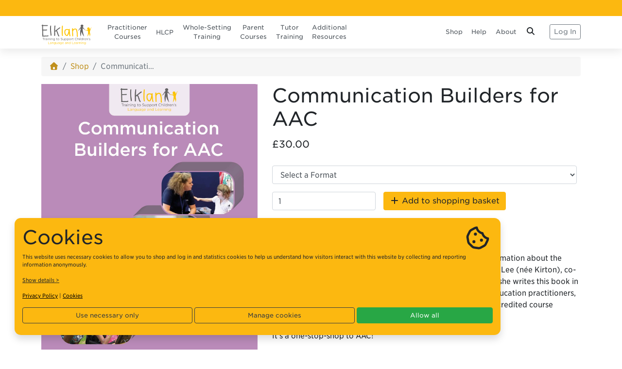

--- FILE ---
content_type: text/html; charset=UTF-8
request_url: https://s3.elklan.co.uk/Shop/Communication_Builders_for_AAC
body_size: 12305
content:
<!DOCTYPE html>
<html dir="ltr" lang="en-US" style="scroll-padding-top:110px;">
<head>
<link rel="shortcut icon" href="/images/logos/2021/elklan_180_sq.png"> 
<link rel="apple-touch-icon" href="/images/logos/2021/elklan_180_sq.png" sizes="180x180"> 
<link rel="apple-touch-icon" href="/images/logos/2021/elklan_167_sq.png" sizes="167x167"> 
<link rel="apple-touch-icon" href="/images/logos/2021/elklan_152_sq.png" sizes="152x162"> 
<link rel="icon" href="/images/logos/2021/elklan_32_sq.png" sizes="32x32">
<link rel="icon" href="/images/logos/2021/elklan_180_sq.png" sizes="180x180">
<link rel="shortcut icon" href="/images/logos/2021/elklan_512_sq.png">
<link rel="icon" href="/images/logos/2021/elklan_192_sq.png" sizes="192x192"> 
<link rel="apple-touch-icon-precomposed" href="/images/logos/2021/elklan_512_sq.png">
<meta name="msapplication-TileImage" content="/images/logos/2021/elklan_270_sq.png">
<meta name="theme-color" content="#FCB810" >    
    
<meta http-equiv="X-UA-Compatible" content="IE=9; IE=8; IE=7; IE=EDGE" />
<meta charset="utf-8" />
<meta name="viewport" content="width=device-width, initial-scale=1, shrink-to-fit=no">

    <meta name="sLP" content="/Shop/Communication_Builders_for_AAC">

<link rel="stylesheet" href="/vendor/ion-rangeslider/css/ion.rangeSlider.css">
<link rel="stylesheet" href="/css/elklan-bs4.6.2026-01-27.css">
<link rel="stylesheet" type="text/css" href="/css/datatables_bs4_1.13.4.min.css"/>


<link rel="stylesheet" href="/css/datepicker3.css" type="text/css" media="all" />
<link rel="stylesheet" type="text/css" href="//cloud.typography.com/742996/610068/css/fonts.css" />
<script src="https://kit.fontawesome.com/f16a04b754.js" crossorigin="anonymous"></script>
<!--<script src="https://kit.fontawesome.com/6258153854.js" crossorigin="anonymous"></script>-->
	
 
<link rel="stylesheet" href="/css/jquery-ui.min.css" type="text/css" media="all" />
<link rel="stylesheet" href="/css/bootstrap-select.min.css">
<link rel="stylesheet" href="/css/ekko-lightbox.css">
<link rel="stylesheet" href="/css/typeaheadjs.1.2.css">
    
<script src="/js/jquery-3.6.0.min.js"></script>
<script src="/js/jquery-migrate.min.js"></script>
<script src="/js/popper-js/1.14.7/popper.min.js"></script> 
<script src="/js/bootstrap/4.6.1/bootstrap.min.js"></script>
    
<script src="/js/jquery-ui-1.13.1.min.js"></script>
    

<script type="text/javascript" src='//maps.google.com/maps/api/js?key=AIzaSyCgMCP0m3ZsblkjD1R1Yv5iVQwwOAhSmoI&libraries=places'></script>
<script src="/js/jquery.locationpicker.js"></script>
<link rel="stylesheet" href="/vendor/hs-mega-menu/dist/hs-mega-menu.min.css">
<style>
    .table-sticky-headers > thead, .table-sticky-headers-bs4offset > thead{
        background: #ffffff;
    }

</style>

    
    <meta property="og:image"   content="https://www.elklan.co.uk/images/logos/2022/elklan-full-colour-strapline.png" /> 
    
    <meta name="twitter:image" content="https://www.elklan.co.uk/images/logos/2022/elklan-full-colour-strapline.png" />
  
 
    
    
 
<meta property="og:title" content="Communication Builders for AAC | Elklan Training Limited" />

<meta property="og:type" content="article" />
<meta property="og:url" content="" /> 
<meta name="twitter:card" content="summary_large_image">
<meta name="twitter:site" content="@elklantraining">
<meta name="twitter:creator" content="@elklantraining">
<meta name="twitter:title" content="Communication Builders for AAC | Elklan Training Limited" />
  
    

    
    
  
    
<!--[if lt IE 9]>
      <script src="https://oss.maxcdn.com/html5shiv/3.7.2/html5shiv.min.js"></script>
      <script src="https://oss.maxcdn.com/respond/1.4.2/respond.min.js"></script>
    <![endif]-->
    <meta http-equiv="X-UA-Compatible" content="IE=edge">
    <meta name="viewport" content="width=device-width, initial-scale=1.0">
    <title>Communication Builders for AAC</title>
    <style>
        .filter-option {
            font-family: "Gotham Narrow A", "Gotham Narrow B", -apple-system, BlinkMacSystemFont, "Segoe UI", Roboto, "Helvetica Neue", Arial, sans-serif, "Apple Color Emoji", "Segoe UI Emoji", "Segoe UI Symbol";
        }

        img.shadow-img,
        a.shadow-img img,
        .shadow {
            box-shadow: 0px 0px 6px rgba(0, 0, 0, 0.1);
            transition: 0.3s ease-in-out;
        }

        img.shadow-img-hover,
        a.shadow-img-hover img,
        .shadow-hover {
            transition: 0.3s ease-in-out;
        }

        img.shadow-img-hover:hover,
        a.shadow-img-hover:hover img,
        .shadow-hover:hover {
            box-shadow: 0px 3px 10px rgba(0, 0, 0, 0.2);
            transform: translateY(-3px) scale(1.01);
            transition: 0.3s ease-in-out;
        }

        .product-grid-item a:hover {
            text-decoration: none;
        }

        @media (min-width: 992px) {
            .collapse.no-collapse-lg {
                display: block;
                height: auto !important;
                visibility: visible;
            }
        }

        button[aria-expanded='false'] > .expand-caret {
            transform: scale(1.6) rotate(-90deg);
        }
    </style>
    </head>

    <body>
<style>
    .navbar-main ul.navbar-nav {
        font-size: 0.8rem;
        text-align: center;
    }

    .navbar-main ul.navbar-nav a.dropdown-item {
        font-size: 0.75rem;
    }

    @media (min-width: 992px) {
        .header-section {
            height: 69px;
        }

        .navbar-expand-lg .navbar-nav .nav-link {
            padding-top: 1rem;
            padding-bottom: 0.90rem;
            padding-right: 0.4rem;
        }

        .navbar-expand-lg .navbar-nav .nav-link.single-line {
            padding-top: 1.5rem;
            padding-bottom: 1.5rem;
        }
    }

    @media (min-width: 1500px) {

        .navbar-expand-lg .navbar-nav .nav-link {
            padding-top: 1.5rem;
            padding-bottom: 1.5rem;
        }


        .navbar-main ul.navbar-nav {
            font-size: 1rem;
            text-align: center;
        }

        .navbar-main ul.navbar-nav a.dropdown-item {
            font-size: 0.8rem;
        }
    }

    @media (min-width: 1800px) {

        .navbar-expand-lg .navbar-nav .nav-link {
            padding-right: 0.75rem;
        }

    }

    .navbar-toggler {
        background: #fff;

    }
    .fixed-top{
        position: fixed!important;
    }.navbar-fixed-top .dropdown:hover .dropdown-menu {
         display: block;
         z-index: 3000;
     }
     .dropdown-menu{
         margin-top: 0;
     }
</style>


            <div id="searchPushTop"
             class="search-push-top d-print-none hs-unfold-hidden hs-unfold-content-initialized hs-unfold-jquery-slide bg-light w-100 shadow-lg"
             style=" position: fixed; top:99px; display: none; z-index: 1000;" data-hs-target-height="0"
             data-hs-unfold-content="">
            <div class="container position-relative">
                <div class="search-push-top-content pt-5 pt-lg-3 d-none d-lg-block">

                    <form class="input-group mb-3" method="get" action="/Search/" id="mainSearch"
                          enctype="multipart/form-data">
                        <input type="search" required name="search" class="form-control border-right-0 return-submit"
                               placeholder="Search..." aria-label="Search">
                        <div class="input-group-append">
                            <button type="button" class="btn btn-outline-secondary border-left-0 border rounded-right"
                                    onclick="$('#mainSearch').submit();"><i class="fa fa-search"></i></button>
                        </div>
                        <!-- Close Button -->
                        <div class="search-push-top-close-btn float-right ml-2">
                            <div class="hs-unfold">
                                <a class="js-hs-unfold-invoker btn btn-icon btn-xs btn-soft-secondary "
                                   href="javascript:;" data-hs-unfold-options="{
                          &quot;target&quot;: &quot;#searchPushTop&quot;,
                          &quot;type&quot;: &quot;jquery-slide&quot;,
                          &quot;contentSelector&quot;: &quot;.search-push-top&quot;,
                          &quot;afterOpen&quot;: &quot;alert()&quot;
                         }" data-hs-unfold-target="#searchPushTop" data-hs-unfold-invoker="">
                                    <i class="fas fa-times"></i>

                                </a>
                            </div>
                        </div>
                        <!-- End Close Button -->

                    </form>


                </div>
            </div>
        </div>
    
<nav class="    navbar navbar-fixed-top fixed-top d-print-none navbar-expand  shadow-pale-md navbar-light bg-primary  py-0 pl-2 pr-0 my-0 d-flex justify-content-between" style="height: 33px;">
    
        <a>

        </a>
                <div id="navBarWithBSDropdown d-print-none">
            <ul class="navbar-nav my-0 ">


                                                                


                                                
                            </ul>
        </div>
                </nav>
                <header id="header" class="header header-sticky-top-lg shadow-pale d-print-none" style="margin-top: 31px; ">
            <div class="header-section ">


                <div class="container-lg">
                    <!-- Nav -->
                    <nav class="js-mega-menu navbar navbar-expand-lg p-0 py-2 mt-1 mt-lg-0 py-lg-0">
                        <div class="navbar-nav-wrap">
                            <!-- Logo -->
                            <a class="navbar-brand navbar-nav-wrap-brand py-0  pt-lg-3 pb-lg-1  img-hover" href="/" aria-label="Elklan">
                                <img src="/images/logos/2022/elklan-full-colour-strapline.svg"
                                     alt="Elklan - Training to support children's language and learning">
                            </a>
                            <!-- End Logo -->


                            
                                                            <div class="navbar-nav-wrap-content ml-3">
                                    <a class="btn btn-sm btn-outline-secondary shadow-hover" href="/Auth/"> Log In </a>
                                </div>
                            
                            <!-- Responsive Toggle Button -->
                            <button type="button"
                                    class="navbar-toggler navbar-nav-wrap-navbar-toggler btn btn-icon px-0"
                                    aria-label="Toggle navigation"
                                    aria-expanded="false"
                                    aria-controls="navBar"
                                    data-toggle="collapse"
                                    data-target="#navBar">
          <span class="navbar-toggler-default">
            <i class="fal fa-sm fa-fw fa-bars"></i>
          </span>
                                <span class="navbar-toggler-toggled">
            <i class="fal fa-sm fa-fw fa-times"></i>
          </span>
                            </button>
                            <!-- End Responsive Toggle Button -->

                            <!-- Navigation -->
                            <div id="navBar" class="collapse navbar-collapse navbar-nav-wrap-collapse navbar-main">
                                <div class="navbar-body header-abs-top-inner ml-lg-3 d-none d-lg-block">
                                    <ul class="navbar-nav mb-0">

                                        <!-- Non-mobile left hand menu items -->

                                        <!-- Practitioners -->
                                        <li class="hs-has-sub-menu navbar-nav-item">
                                            <a id="navLinkPractitioners"
                                               class="hs-mega-menu-invoker nav-link  gotham dropdown-item-toggle"
                                               href="/Training/Practitioners/" aria-haspopup="true"
                                               aria-expanded="false" aria-controls="navSubmenuPractitioners">Practitioner<br
                                                        class="d-x2l-none"> Courses</a>

                                            <div id="navSubmenuPractitioners"
                                                 class="hs-sub-menu dropdown-menu no-border shadow-lg rounded-bottom-lg "
                                                 aria-labelledby="navLinkPractitioners" style="min-width: 230px;">
                                                                                                        <a class="dropdown-item gotham"
                                                           href="/Training/Practitioners">Which course?</a>
                                                                                                            <a class="dropdown-item gotham"
                                                           href="/U3">0-3s course</a>
                                                                                                            <a class="dropdown-item gotham"
                                                           href="/A">3-5s course</a>
                                                                                                            <a class="dropdown-item gotham"
                                                           href="/B">5-11s course</a>
                                                                                                            <a class="dropdown-item gotham"
                                                           href="/C">11-16s course</a>
                                                                                                            <a class="dropdown-item gotham"
                                                           href="/Training/Practitioners/#SpecialistCourses">Specialist Courses</a>
                                                     <div class="dropdown-divider"></div>                                                        <a class="dropdown-item gotham"
                                                           href="/Training/Practitioners/CPD/">CPD <span class="badge badge-info">NEW</span></a>
                                                                                                            <a class="dropdown-item gotham"
                                                           href="/Training/Practitioners/#makaton">Makaton Workshops</a>
                                                                                                            <a class="dropdown-item gotham"
                                                           href="/Training/Practitioners/#TalkBoost">Talk Boost Training</a>
                                                                                                            <a class="dropdown-item gotham"
                                                           href="/Training/Practitioners">More...</a>
                                                    
                                            </div>
                                            </a>
                                        </li>
                                        <!-- Practitioners -->
                                                                                    <li class="navbar-nav-item gotham">
                                                <a class="nav-link" href="/HLCP/">HLCP</a>
                                            </li>
                                                                                <!-- Schools -->
                                        <li class="hs-has-sub-menu navbar-nav-item">
                                            <a id="navLinkSchools"
                                               class="hs-mega-menu-invoker nav-link  gotham dropdown-item-toggle"
                                               href="/Training/Settings/" aria-haspopup="true" aria-expanded="false"
                                               aria-controls="navSubmenuSchools">Whole-Setting <br class="d-x2l-none">Training</a>

                                            <div id="navSubmenuSchools"
                                                 class="hs-sub-menu dropdown-menu no-border shadow-lg rounded-bottom-lg "
                                                 aria-labelledby="navLinkSchools" style="min-width: 230px;">
                                                                                                        <a class="dropdown-item gotham"
                                                           href="/Training/Settings/CFHBS">Childminders and Foster Carers</a>
                                                                                                            <a class="dropdown-item gotham"
                                                           href="/Training/Settings/CFSe">What is CFS?</a>
                                                                                                            <a class="dropdown-item gotham"
                                                           href="/Training/Settings/CFSe/EarlyYears">Early Years</a>
                                                                                                            <a class="dropdown-item gotham"
                                                           href="/Training/Settings/CFSe/Primary">Primary</a>
                                                                                                            <a class="dropdown-item gotham"
                                                           href="/Training/Settings/CFSe/Secondary">Secondary</a>
                                                                                                            <a class="dropdown-item gotham"
                                                           href="/Training/Settings/CFSe/Special">Special Settings</a>
                                                                                                            <a class="dropdown-item gotham"
                                                           href="/Training/Settings/CFSe/Gold">CFS Gold  <span class="badge badge-info">NEW</span></a>
                                                     <div class="dropdown-divider"></div>                                                        <a class="dropdown-item gotham"
                                                           href="/Training/Settings/#commission">Commission training</a>
                                                    
                                            </div>
                                            </a>
                                        </li>
                                        <!-- Schools -->

                                        <!-- Parents -->
                                        <li class="hs-has-sub-menu navbar-nav-item">
                                            <a id="navLinkParents"
                                               class="hs-mega-menu-invoker nav-link  gotham dropdown-item-toggle"
                                               href="/Training/Parents/" aria-haspopup="true" aria-expanded="false"
                                               aria-controls="navSubmenuParents">Parent <br
                                                        class="d-x2l-none">Courses</a>

                                            <div id="navSubmenuParents"
                                                 class="hs-sub-menu dropdown-menu no-border shadow-lg rounded-bottom-lg "
                                                 aria-labelledby="navLinkParents" style="min-width: 230px;">
                                                                                                        <a class="dropdown-item gotham"
                                                           href="/Training/Parents">How we can help</a>
                                                                                                            <a class="dropdown-item gotham"
                                                           href="/F">Under 5s</a>
                                                                                                            <a class="dropdown-item gotham"
                                                           href="/G">5-11s</a>
                                                                                                            <a class="dropdown-item gotham"
                                                           href="/M">10-14s</a>
                                                                                                            <a class="dropdown-item gotham"
                                                           href="/Training/Parents">More...</a>
                                                                                                </div>
                                            </a>
                                        </li>
                                        <!-- Parents -->
                                        <!-- SaLTs -->
                                        <li class="hs-has-sub-menu navbar-nav-item">
                                            <a id="navLinkSaLTs"
                                               class="hs-mega-menu-invoker nav-link  gotham dropdown-item-toggle"
                                               href="/Training/Tutors"/ aria-haspopup="true" aria-expanded="false"
                                            aria-controls="navSubmenuSaLTs">Tutor <br class="d-x2l-none">Training</a>

                                            <div id="navSubmenuSaLTs"
                                                 class="hs-sub-menu dropdown-menu no-border shadow-lg rounded-bottom-lg "
                                                 aria-labelledby="navLinkSaLTs" style="min-width: 230px;">
                                                                                                        <a class="dropdown-item gotham"
                                                           href="/Training/Tutors">How to become a Tutor</a>
                                                                                                            <a class="dropdown-item gotham"
                                                           href="/TTPU3">0-3s TTP</a>
                                                                                                            <a class="dropdown-item gotham"
                                                           href="/TTPA">3-5s TTP</a>
                                                                                                            <a class="dropdown-item gotham"
                                                           href="/TTPB">5-11s TTP</a>
                                                                                                            <a class="dropdown-item gotham"
                                                           href="/TTPC">11-16s TTP</a>
                                                                                                            <a class="dropdown-item gotham"
                                                           href="/Training/Tutors/#LetsTalk">Let&apos;s Talk Tutor</a>
                                                                                                            <a class="dropdown-item gotham"
                                                           href="/Training/Tutors/#Tutor">More...</a>
                                                     <div class="dropdown-divider"></div>                                                        <a class="dropdown-item gotham"
                                                           href="/Training/SaLTs/">CPD for SaLTs</a>
                                                    
                                            </div>
                                            </a>
                                        </li>
                                        <!-- SaLTs -->

                                        <!-- Extras -->
                                        <div class="hs-has-sub-menu navbar-nav-item">

                                            <a id="navLinkExtras"
                                               class="hs-mega-menu-invoker nav-link  gotham dropdown-item-toggle"
                                               href="javascript:;" aria-haspopup="true" aria-expanded="false"
                                               aria-controls="navSubmenuExtras">Additional <br class="d-x2l-none">Resources</a>

                                            <div id="navSubmenuExtras"
                                                 class="hs-sub-menu dropdown-menu no-border shadow-lg rounded-bottom-lg "
                                                 aria-labelledby="navLinkExtras" style="min-width: 230px;">

                                                <a class="navbar-promo-link no-underline img-hover px-3 my-0"
                                                   href="/SoundBuilders/">
                                                    <div class="position-relative">
                                                        <img src="/images/products/sound_builders.png"
                                                             alt="Sound Builders" title="Sound Builders"
                                                             style="width: 240px; height: auto;">
                                                    </div>
                                                    <span class="navbar-promo-title  d-none">
                            Sound Builders 
                          </span>
                                                </a>
                                                <a class="navbar-promo-link no-underline img-hover px-3 my-0"
                                                   href="/MeeMo/">
                                                    <div class="position-relative">
                                                        <img src="/images/products/meemo_logo_strapline.svg"
                                                             alt="MeeMo - the whole-class working memory programme"
                                                             title="MeeMo - the whole-class working memory programme"
                                                             style="width: auto; height: 51px;">
                                                                                                                    <span class="badge badge-info">NEW</span>                                                    </div>
                                                    <span class="navbar-promo-title  d-none">
                            MeeMo  <span
                                                                class="badge badge-info">NEW</span>                          </span>

                                                </a>

                                                <a class="dropdown-item gotham"
                                                   href="/Training/Practitioners/#signalong">Signalong Courses </a>
                                                <a class="dropdown-item gotham" href="/Training/Settings/CFHBS/"><span
                                                            style="word-break: break-all;">Communication Friendly<br>
                            Home-Based Settings</span> (CFHBS) </a>


                                            </div>
                                        </div>
                                        <!-- Extras -->
                                        <!-- END Non-mobile left hand menu items -->
                                    </ul>
                                </div>

                                <div class="navbar-body header-abs-top-inner navbar-second">
                                    <ul class="navbar-nav">


                                        <!-- Practitioners -->
                                        <li class="hs-has-sub-menu navbar-nav-item d-lg-none">
                                            <a id="navLinkPractitionersMobile"
                                               class="hs-mega-menu-invoker nav-link  gotham dropdown-item-toggle"
                                               href="javascript:;" aria-haspopup="true" aria-expanded="false"
                                               aria-controls="navSubmenuPractitionersMobile">Practitioner Courses</a>

                                            <div id="navSubmenuPractitionersMobile"
                                                 class="hs-sub-menu dropdown-menu no-border shadow-lg rounded-bottom-lg "
                                                 aria-labelledby="navLinkPractitionersMobile" style="min-width: 230px;">
                                                                                                        <a class="dropdown-item gotham"
                                                           href="/Training/Practitioners">Which course?</a>
                                                                                                            <a class="dropdown-item gotham"
                                                           href="/U3">0-3s course</a>
                                                                                                            <a class="dropdown-item gotham"
                                                           href="/A">3-5s course</a>
                                                                                                            <a class="dropdown-item gotham"
                                                           href="/B">5-11s course</a>
                                                                                                            <a class="dropdown-item gotham"
                                                           href="/C">11-16s course</a>
                                                                                                            <a class="dropdown-item gotham"
                                                           href="/Training/Practitioners/#SpecialistCourses">Specialist Courses</a>
                                                     <div class="dropdown-divider"></div>                                                        <a class="dropdown-item gotham"
                                                           href="/Training/Practitioners/CPD/">CPD <span class="badge badge-info">NEW</span></a>
                                                                                                            <a class="dropdown-item gotham"
                                                           href="/Training/Practitioners/#makaton">Makaton Workshops</a>
                                                                                                            <a class="dropdown-item gotham"
                                                           href="/Training/Practitioners/#TalkBoost">Talk Boost Training</a>
                                                                                                            <a class="dropdown-item gotham"
                                                           href="/Training/Practitioners">More...</a>
                                                                                                </div>
                                            </a>
                                        </li>
                                        <!-- Practitioners -->
                                                                                    <li class="navbar-nav-item d-lg-none ">
                                                <a class="nav-link gotham" href="/HLCP/">HLCP</a>
                                            </li>
                                                                                <!-- Schools -->
                                        <li class="hs-has-sub-menu navbar-nav-item d-lg-none">
                                            <a id="navLinkSchoolsMobile"
                                               class="hs-mega-menu-invoker nav-link  gotham dropdown-item-toggle"
                                               href="javascript:;" aria-haspopup="true" aria-expanded="false"
                                               aria-controls="navSubmenuSchoolsMobile">Whole-Setting Training</a>

                                            <div id="navSubmenuSchoolsMobile"
                                                 class="hs-sub-menu dropdown-menu no-border shadow-lg rounded-bottom-lg "
                                                 aria-labelledby="navLinkSchoolsMobile" style="min-width: 230px;">
                                                                                                        <a class="dropdown-item gotham"
                                                           href="/Training/Settings/CFHBS">Childminders and Foster Carers</a>
                                                                                                            <a class="dropdown-item gotham"
                                                           href="/Training/Settings/CFSe">What is CFS?</a>
                                                                                                            <a class="dropdown-item gotham"
                                                           href="/Training/Settings/CFSe/EarlyYears">Early Years</a>
                                                                                                            <a class="dropdown-item gotham"
                                                           href="/Training/Settings/CFSe/Primary">Primary</a>
                                                                                                            <a class="dropdown-item gotham"
                                                           href="/Training/Settings/CFSe/Secondary">Secondary</a>
                                                                                                            <a class="dropdown-item gotham"
                                                           href="/Training/Settings/CFSe/Special">Special Settings</a>
                                                                                                            <a class="dropdown-item gotham"
                                                           href="/Training/Settings/CFSe/Gold">CFS Gold  <span class="badge badge-info">NEW</span></a>
                                                     <div class="dropdown-divider"></div>                                                        <a class="dropdown-item gotham"
                                                           href="/Training/Settings/#commission">Commission training</a>
                                                    
                                            </div>
                                            </a>
                                        </li>
                                        <!-- Schools -->
                                        <!-- Parents -->
                                        <li class="hs-has-sub-menu navbar-nav-item d-lg-none">
                                            <a id="navLinkParentsMobile"
                                               class="hs-mega-menu-invoker nav-link  gotham dropdown-item-toggle"
                                               href="javascript:;" aria-haspopup="true" aria-expanded="false"
                                               aria-controls="navSubmenuParentsMobile">Parent Courses</a>

                                            <div id="navSubmenuParentsMobile"
                                                 class="hs-sub-menu dropdown-menu no-border shadow-lg rounded-bottom-lg "
                                                 aria-labelledby="navLinkParentsMobile" style="min-width: 230px;">
                                                                                                        <a class="dropdown-item gotham"
                                                           href="/Training/Parents">How we can help</a>
                                                                                                            <a class="dropdown-item gotham"
                                                           href="/F">Under 5s</a>
                                                                                                            <a class="dropdown-item gotham"
                                                           href="/G">5-11s</a>
                                                                                                            <a class="dropdown-item gotham"
                                                           href="/M">10-14s</a>
                                                                                                            <a class="dropdown-item gotham"
                                                           href="/Training/Parents">More...</a>
                                                    
                                            </div>
                                            </a>
                                        </li>
                                        <!-- Parents -->
                                        <!-- SaLTs -->
                                        <li class="hs-has-sub-menu navbar-nav-item d-lg-none">
                                            <a id="navLinkSaLTsMobile"
                                               class="hs-mega-menu-invoker nav-link  gotham dropdown-item-toggle"
                                               href="javascript:;" aria-haspopup="true" aria-expanded="false"
                                               aria-controls="navSubmenuSaLTsMobile">Tutor Training</a>

                                            <div id="navSubmenuSaLTsMobile"
                                                 class="hs-sub-menu dropdown-menu no-border shadow-lg rounded-bottom-lg "
                                                 aria-labelledby="navLinkSaLTsMobile" style="min-width: 230px;">
                                                                                                        <a class="dropdown-item gotham"
                                                           href="/Training/Tutors">How to become a Tutor</a>
                                                                                                            <a class="dropdown-item gotham"
                                                           href="/TTPU3">0-3s TTP</a>
                                                                                                            <a class="dropdown-item gotham"
                                                           href="/TTPA">3-5s TTP</a>
                                                                                                            <a class="dropdown-item gotham"
                                                           href="/TTPB">5-11s TTP</a>
                                                                                                            <a class="dropdown-item gotham"
                                                           href="/TTPC">11-16s TTP</a>
                                                                                                            <a class="dropdown-item gotham"
                                                           href="/Training/Tutors/#LetsTalk">Let&apos;s Talk Tutor</a>
                                                                                                            <a class="dropdown-item gotham"
                                                           href="/Training/Tutors/#Tutor">More...</a>
                                                     <div class="dropdown-divider"></div>                                                        <a class="dropdown-item gotham"
                                                           href="/Training/SaLTs/">CPD for SaLTs</a>
                                                    
                                            </div>
                                            </a>
                                        </li>
                                        <!-- SaLTs -->


                                        <!-- Extras -->
                                        <div class="hs-has-sub-menu navbar-nav-item  d-lg-none">

                                            <a id="navLinkExtrasMobile"
                                               class="hs-mega-menu-invoker nav-link  gotham dropdown-item-toggle"
                                               href="javascript:;" aria-haspopup="true" aria-expanded="false"
                                               aria-controls="navSubmenuExtras">Additional Resources</a>

                                            <div id="navSubmenuExtras"
                                                 class="hs-sub-menu dropdown-menu no-border shadow-lg rounded-bottom-lg "
                                                 aria-labelledby="navLinkExtrasMobile" style="min-width: 230px;">

                                                <a class="navbar-promo-link no-underline img-hover px-3 my-0"
                                                   href="/SoundBuilders/">
                                                    <div class="position-relative">
                                                        <img src="/images/products/sound_builders.png"
                                                             alt="Sound Builders" title="Sound Builders"
                                                             style="width: 240px; height: auto;">
                                                    </div>
                                                    <span class="navbar-promo-title  d-none">
                            Sound Builders 
                          </span>
                                                </a>
                                                <a class="navbar-promo-link no-underline img-hover px-3 my-0"
                                                   href="/MeeMo/">
                                                    <div class="position-relative">
                                                        <img src="/images/products/meemo_logo_strapline.svg"
                                                             alt="MeeMo - the whole-class working memory programme"
                                                             title="MeeMo - the whole-class working memory programme"
                                                             style="width: auto; height: 51px;">
                                                    </div>
                                                    <span class="navbar-promo-title  d-none">
                            MeeMo
                          </span>
                                                </a>
                                                <a class="dropdown-item gotham" href="/Training/Practitioners/#makaton">Makaton
                                                    Workshops</a>
                                                <a class="dropdown-item gotham" href="/Training/Settings/CFHBS/"><span
                                                            style="word-break: break-all;">Communication Friendly<br>
                            Home-Based Settings</span> (CFHBS)</a>


                                            </div>
                                        </div>
                                        <!-- Extras -->


                                        <!-- Shop -->
                                        <div class="hs-has-sub-menu navbar-nav-item d-lg-none">

                                            <a id="navLinkShopMobile"
                                               class="hs-mega-menu-invoker nav-link  gotham dropdown-item-toggle"
                                               href="javascript:;" aria-haspopup="true" aria-expanded="false"
                                               aria-controls="navSubmenuShopMobile">Shop</a>

                                            <div id="navSubmenuShopMobile"
                                                 class="hs-sub-menu dropdown-menu no-border shadow-lg rounded-bottom-lg "
                                                 aria-labelledby="navLinkShopMobile" style="min-width: 230px;">
                                                                                                            <a class="dropdown-item gotham"
                                                               href="/Shop/">Elklan Shop</a>
                                                                                                                    <a class="dropdown-item gotham"
                                                               href="/Shop/Language_Builders_series/">Language Builders</a>
                                                                                                                    <a class="dropdown-item gotham"
                                                               href="/Shop/Lets_Talk/">Let's Talk</a>
                                                                                                                    <a class="dropdown-item gotham"
                                                               href="/Shop/Assessments/">Assessments</a>
                                                                                                                    <a class="dropdown-item gotham"
                                                               href="/Shop/">More...</a>
                                                        
                                            </div>
                                        </div>
                                        <!-- Shop -->
                                        <!-- Shop -->
                                        <div class="hs-has-sub-menu navbar-nav-item d-none d-lg-block">

                                            <a id="navLinkShop"
                                               class="hs-mega-menu-invoker nav-link single-line gotham dropdown-item-toggle"
                                               href="/Shop/" aria-haspopup="true" aria-expanded="false"
                                               aria-controls="navSubmenuShop">Shop</a>

                                            <div id="navSubmenuShop"
                                                 class="hs-sub-menu dropdown-menu no-border shadow-lg rounded-bottom-lg "
                                                 aria-labelledby="navLinkShop" style="min-width: 230px;">
                                                                                                            <a class="dropdown-item gotham"
                                                               href="/Shop/">Elklan Shop</a>
                                                                                                                    <a class="dropdown-item gotham"
                                                               href="/Shop/Language_Builders_series/">Language Builders</a>
                                                                                                                    <a class="dropdown-item gotham"
                                                               href="/Shop/Lets_Talk/">Let's Talk</a>
                                                                                                                    <a class="dropdown-item gotham"
                                                               href="/Shop/Assessments/">Assessments</a>
                                                                                                                    <a class="dropdown-item gotham"
                                                               href="/Shop/">More...</a>
                                                        
                                            </div>
                                        </div>
                                        <!-- Shop -->

                                        
                                        

                                        <li class="navbar-nav-item gotham">
                                            <a class="nav-link" href="https://elklantraining.freshdesk.com/"
                                               target="_blank" rel="noopener noreferrer">Help</a>
                                        </li>


                                        <!-- About Elklan -->
                                        <div class="hs-has-sub-menu navbar-nav-item">

                                            <a id="navLinkPagesAbout"
                                               class="hs-mega-menu-invoker nav-link single-line  gotham dropdown-item-toggle"
                                               href="javascript:;" aria-haspopup="true" aria-expanded="false"
                                               aria-controls="navSubmenuPagesAbout">About</a>

                                            <div id="navSubmenuPagesAbout"
                                                 class="hs-sub-menu dropdown-menu no-border shadow-lg rounded-bottom-lg "
                                                 aria-labelledby="navLinkPagesAbout" style="min-width: 230px;">
                                                <a class="dropdown-item gotham" href="/AboutUs/">Elklan <img
                                                            src="/images/logos/2022/elklan_128_sq.png"
                                                            style="height: 25px; width:auto;" alt="Elklan Training Ltd"
                                                            class="ml-1"></a>
                                                <a class="dropdown-item gotham" href="/OurWork/">Our Work</a>
                                                <a class="dropdown-item gotham" href="/Blog/">News &amp; Blog</a>
                                            </div>
                                        </div>
                                        <!-- About Elklan -->


                                        <li class="navbar-nav-item gotham">
                                            <!-- Mobile Search -->
                                            <form class="input-group mb-3 d-lg-none mt-2" action="/Search/"
                                                  enctype="multipart/form-data" method="get" id="mobileSearch">
                                                <input type="search" name="search" required
                                                       class="form-control border-right-0 return-submit"
                                                       placeholder="Search..." aria-label="Search">
                                                <div class="input-group-append">
                                                    <button type="button"
                                                            class="btn btn-outline-secondary border-left-0 border rounded-right"
                                                            onclick="$('#mobileSearch').submit();"><i
                                                                class="fa fa-search"></i></button>
                                                </div>
                                            </form>
                                            <!-- End Mobile Search -->
                                            <div class="hs-unfold d-none d-lg-block">
                                                <a class="js-hs-unfold-invoker btn btn-xs btn-icon btn-ghost-secondary"
                                                   href="javascript:;" data-hs-unfold-options="{
                        &quot;target&quot;: &quot;#searchPushTop&quot;,
                        &quot;type&quot;: &quot;jquery-slide&quot;,
                        &quot;contentSelector&quot;: &quot;.search-push-top&quot; 
                       }" data-hs-unfold-target="#searchPushTop">
                                                    <i class="fas fa-search"></i>
                                                </a>
                                            </div>

                                        </li>


                                    </ul>
                                                                    </div>
                            </div>
                            <!-- End Navigation -->


                    </nav>
                    <!-- End Nav -->
                </div>
            </div>
        </header>
        <!-- ========== END HEADER ========== -->

        <div class="container-lg mt-3">
        <nav aria-label="breadcrumb">
            <ol class="breadcrumb">
                <li class="breadcrumb-item"><a href="/"><i class="fas fa-home"></i></a></li>
                <li class="breadcrumb-item"><a href="/Shop/">Shop</a></li>
                                    <li class="breadcrumb-item active">Communication Builders for AAC</li>
                            </ol>
        </nav>
         <div class="row"><div class="col-12 col-x2l-11 col-x3l-9 col-4l-8 mx-auto">                </div></div>                                                 <div class="row"><div class="col-12 col-x2l-11 col-x3l-9 col-4l-8 mx-auto">                <div class="row">
                <div class="col">
                    <div class="d-md-none mb-3 text-center" id="productLogoM"
                         style="max-height: 350px; max-width: 100%;">                            <img src="/images/products/P_CB-AAC.jpg" alt="Communication Builders for AAC"
                                 style="max-height: 350px; width:auto;  max-width: 100%;"
                                 class="mb-3 "></div>

                    <div class="d-none d-md-block"
                         id="productLogo">                        <a href="/images/products/P_CB-AAC.jpg" data-toggle="lightbox"
                           data-gallery="productSamples"><img src="/images/products/P_CB-AAC.jpg"
                                                              alt="Communication Builders for AAC"
                                                              class="img-fluid mb-3 "></a></div>
                    <p class="text-muted mb-2"><small>Click to enlarge the sample images:</small></p><div id="samples"><div class="row">                            <div class="col-2 col-md-4 col-lg-3"><a class="shadow-img-hover"
                                                                    href="/images/products/samples/CB-AAC_options/01.jpg"
                                                                    data-toggle="lightbox"
                                                                    data-gallery="productSamples"><img
                                        src="/images/products/samples/CB-AAC_options/01.jpg"
                                        alt="Communication Builders for AAC sample image"
                                        class="img-fluid mb-2 shadow-sm"></a></div>                            <div class="col-2 col-md-4 col-lg-3"><a class="shadow-img-hover"
                                                                    href="/images/products/samples/CB-AAC_options/04.jpg"
                                                                    data-toggle="lightbox"
                                                                    data-gallery="productSamples"><img
                                        src="/images/products/samples/CB-AAC_options/04.jpg"
                                        alt="Communication Builders for AAC sample image"
                                        class="img-fluid mb-2 shadow-sm"></a></div>                            <div class="col-2 col-md-4 col-lg-3"><a class="shadow-img-hover"
                                                                    href="/images/products/samples/CB-AAC_options/10.jpg"
                                                                    data-toggle="lightbox"
                                                                    data-gallery="productSamples"><img
                                        src="/images/products/samples/CB-AAC_options/10.jpg"
                                        alt="Communication Builders for AAC sample image"
                                        class="img-fluid mb-2 shadow-sm"></a></div>                            <div class="col-2 col-md-4 col-lg-3"><a class="shadow-img-hover"
                                                                    href="/images/products/samples/CB-AAC_options/15.jpg"
                                                                    data-toggle="lightbox"
                                                                    data-gallery="productSamples"><img
                                        src="/images/products/samples/CB-AAC_options/15.jpg"
                                        alt="Communication Builders for AAC sample image"
                                        class="img-fluid mb-2 shadow-sm"></a></div></div></div>
                </div>
                <div class="col-md-7">
                    <h1 style="word-break: keep-all;">Communication Builders for AAC</h1>
                    
                    <p class="h5 mt-3">£30.00</p>

                    
                    <form id='optionForm' class="my-3 form-inline addToBasketForm" enctype="multipart/form-data"
                          method="post" novalidate action="/Shop/Basket/add">
                        <input type="hidden" name="csrf_token" value="652debc5c24e64686b538780b2d76f73">
                        
                                <select data-width="100%" name="format"
                                        id="format"
                                        class="mr-2  mt-3 w-100 select-shop-co form-control" required
                                        title="Select a Format">
                                    <option value="">Select
                                        a Format</option> 
                                        <option value="Paperback">Paperback</option> 
                                        <option value="e-book">e-book</option> 
                                </select>
                                <div class="invalid-feedback">
                                    Please select a Format                                </div>
                                

                        <div id="optionPrice" style="width:100%;"></div>
                        <input type="number" name="q" class="form-control mr-3  mt-3 mt-sm-0 mt-md-3 mt-lg-0" step="1"
                               min="1" value="1"  pattern="[0-9]*" inputmode="numeric">
                        
                        
                        <input type="submit" id="shop-submit" value="submit" hidden>
                        <input type="hidden" name="c" id="c" value="CB-AAC_options">
                        <button id="addToBasket" class="my-3   btn btn-primary" onClick="$('#submit').click();"><i
                                    class="fas fa-plus"></i> Add to shopping basket
                        </button>


                    </form>
                                       <button  class="btn btn-outline-elklan-gold btn-sm mb-4" type="button" role="button" id="btn-write-review-top">Write a Review</button>
                    <script>
                        $('#btn-write-review-top').on('click', function(){
                            if($("#write-review .dropdown").length){
                                window.scrollTo({
                                    top: window.scrollY + document.querySelector('#write-review .dropdown').getBoundingClientRect().top -100,

                                    behavior: 'smooth'
                                });

                            }  else if($(".review-text").length){
                                window.scrollTo({
                                    top: window.scrollY + document.querySelector('.review-text').getBoundingClientRect().top -100,
                                    behavior: 'smooth'
                                });

                            } else {
                                $("#btn-write-review").click();
                            }
                        });
                    </script>
                                       <div id="description">

                        
                        <p>Communication Builders for AAC provides comprehensive information about the assessment and use of the whole range of AAC options. Andrea Lee (née Kirton), co-author,
	is a highly specialist speech and language therapist but she writes this book in a style which makes this important information accessible to education
	practitioners, parents, carers, SaLTs. &nbsp;It is the core reading material for the accredited course <a href="/courses/practitioners/supporting-children-and-adults-using-aac">Supporting Adults and Children using AAC</a>.</p>
<p>It’s a one-stop-shop to AAC!</p>

 
<div class="row">
	<div class="col-12 col-sm-6 col-md-12 col-lg-6 ">
		<p><b>Chapter 1: What is AAC (Alternative and Augmentative Communication)?</b></p>
		<ul>
			<li>Why use AAC?&nbsp;</li>
			<li>What Does AAC Include?&nbsp;</li>
			<li>Access Methods</li>
			<li>The AAC Team</li>
		</ul>
		<p><strong>Chapter 2: Assessment</strong></p>
		<ul>
			<li>Who might benefit from AAC?&nbsp;</li>
			<li>Cause and effect skills</li>
			<li>Social Communication Skills</li>
			<li>Symbolic Understanding</li>
			<li>Understanding of Spoken Language</li>
			<li>The expressive-receptive gap</li>
			<li>Visual SkillsAccess Method</li>
			<li>Tools for Assessment</li>
			<li>AAC Profile and Action Plan</li>
			<li>Definition of Communicative Competence for AAC users &nbsp;(Janice Light, 1989)&nbsp;</li>
			<li>Social Networks (Sarah Blackstone and Mary Hunt Berg, 2003)&nbsp;</li>
			<li>Means, Reasons and Opportunities (Della Money and Sue Thurman, 1994)&nbsp;</li>
		</ul>
		<p><strong>Chapter 3: Unaided Communication</strong></p>
		<ul>
			<li>What is Unaided Communication?</li>
			<li>Assessing Unaided Methods of Communication</li>
			<li>Observation Schedule for assessing Unaided Communication Methods</li>
			<li>Developing Unaided Communication Skills</li>
		</ul>
	</div>
	<div class="col-12 col-sm-6 col-md-12 col-lg-6 ">
		<p><strong>Chapter 4: Low Tech Communication Aids</strong></p>
		<ul>
			<li>Types of Low Tech AAC systems</li>
			<li>Aspects of Assessment for Low Tech AAC</li>
			<li>Access</li>
			<li>Vocabulary/Language</li>
			<li>Social Use</li>
			<li>Design Issues</li>
			<li>The Next Step – Activities to support and develop use of the Low Tech AAC system</li>
			<li>Cause and effect with people (Communicative Intent)&nbsp;</li>
			<li>Requesting item/indicating choice</li>
			<li>Participation in a social activity</li>
			<li>General Conversation</li>
		</ul>
		<p><strong>Chapter 5: High Tech Communication aids</strong></p>
		<ul>
			<li>Types of High Tech Communication Systems</li>
			<li>Assessment for a High Tech System</li>
			<li>Access</li>
			<li>Vocabulary/Language</li>
			<li>Social Use</li>
			<li>Design Issues</li>
			<li>The Next Step - Activities to support and develop use of the High Tech AAC system</li>
			<li>Linguistic Skills</li>
			<li>Social Skills</li>
		</ul>
	</div>
</div>                                             </div>
                    <p class="mt-3 text-muted"><strong>Order securely online today</strong><br>We
                        accept Mastercard and Visa, or                        payment on foot of invoice for organisations</p>

                </div>  </div></div></div>                                                    <div id="related" class="mt-5">
                        <h3 class="mb-3">Other products you may be interested in</h3>
                        <div class="row row-cols-2 row-cols-sm-3 row-cols-md-4 row-cols-x3l-6">
                            <div class="col product-grid-item">
  <div class="card mb-4 shadow-sm" style="border: none;"><a class="text-reset shadow-hover" href="/Shop/"> <img loading="lazy" class="card-img-top" src="/images/products/CB-CN.jpg" alt="Communication Builders for Complex Needs e-book">
       
    <div class="card-body px-3 py-3">
      <div class="text-center">
        <p class="mb-0" style="word-break: keep-all;">Communication Builders for Complex Needs e-book<br>
            
             
                    <b>£30.00</b></p>
                    
      </div>
    </div> 
  </a>
</div>
</div>
<div class="col product-grid-item">
  <div class="card mb-4 shadow-sm" style="border: none;"><a class="text-reset shadow-hover" href="/Shop/Language_Builders_for_SLD"> <img loading="lazy" class="card-img-top" src="/images/products/P_LB-SLD.jpg" alt="Language Builders for Pupils with SLD">
       
    <div class="card-body px-3 py-3">
      <div class="text-center">
        <p class="mb-0" style="word-break: keep-all;">Language Builders for Pupils with SLD<br>
            
             
          <b>£30.00</b></p>
                   <i class="text-muted far fa-book-open" title="Paperback"></i>  /  <i class="text-muted far fa-tablet-alt" title="e-book"></i><br> 
      </div>
    </div> 
  </a>
</div>
</div>
<div class="col product-grid-item">
  <div class="card mb-4 shadow-sm" style="border: none;"><a class="text-reset shadow-hover" href="/Shop/Language_Builders_for_Autistic_Children_and_Young_People"> <img loading="lazy" class="card-img-top" src="/images/products/LB-ACYP.jpg" alt="Language Builders for Autistic Children and Young People">
       
    <div class="card-body px-3 py-3">
      <div class="text-center">
        <p class="mb-0" style="word-break: keep-all;">Language Builders for Autistic Children and Young People<br>
            
             
          <b>£30.00</b></p>
        <p class="mb-0"><i class="fas fa-star text-primary"></i><i class="fas fa-star text-primary"></i><i class="fas fa-star text-primary"></i><i class="fas fa-star text-primary"></i><i class="fas fa-star text-primary"></i><small class="text-muted" style="white-space:nowrap;"><br>1 review</small></p>           <i class="text-muted far fa-book-open" title="Paperback"></i>  /  <i class="text-muted far fa-tablet-alt" title="e-book"></i><br> 
      </div>
    </div> 
  </a>
</div>
</div>
<div class="col product-grid-item">
  <div class="card mb-4 shadow-sm" style="border: none;"><a class="text-reset shadow-hover" href="/Shop/symbol_poster"> <img loading="lazy" class="card-img-top" src="/images/products/symbol_poster.jpg" alt="Symbol Poster">
       
    <div class="card-body px-3 py-3">
      <div class="text-center">
        <p class="mb-0" style="word-break: keep-all;">Symbol Poster<br>
            
             
                    <b>£3.50<span class="small"> plus VAT<span></b></p>
                    
      </div>
    </div> 
  </a>
</div>
</div>
</div>
                    </div>
                                                        <div id="reviews" class="mt-5">
                        <h3 class="mb-3">Reviews</h3>
                        
                            <div id="write-review" class="mb-3">
                                <button class="btn btn-outline-elklan-gold  mb-3" id="btn-write-review"
                                        onclick="writeReview('CB-AAC_options')">Write a review</button>
                            </div>
                                                <div id="reviews-content" class="mb-3">
                                                    </div>
                    </div>
                

                                    </div>

    <script>

        

        $(function () {
            $('.select-shop-co').change(function () {
                var fields = $('.select-shop-co').length;
                var value = $('.select-shop-co').filter(function () {
                    return this.value != '';
                });

                if (value.length >= 0 && (value.length !== fields)) {

                } else {
                    var data = {
                        product: "Communication_Builders_for_AAC",
                    format:
                    $("#format").val(),
                                    }
                    $.post("/Shop/Product/price", data, function (returndata) {
                        $("#optionPrice").html(returndata);
                    });
                    $.post("/Shop/Product/description", data, function (returndata) {

                        $("#description").html(returndata);
                    });

                    $.post("/Shop/Product/logo", data, function (returndata) {

                        $("#productLogo").html(returndata);

                    });
                    $.post("/Shop/Product/samples", data, function (returndata) {

                        $("#samples").html(returndata);

                    });
                    $.post("/Shop/Product/samples", data, function (returndata) {

                        $("#samples").html(returndata);
                        // $("html, body").animate({
//                        
//                        'scrollTop': '0px'
//                       }, 500);
                    });

                }
            });
        });
        
        $(document).on('click', '[data-toggle="lightbox"]', function (event) {
            event.preventDefault();
            $(this).ekkoLightbox();
        });


        $(function () {
            'use strict';

            $('.selectpicker').selectpicker();

            var forms = document.querySelectorAll('.addToBasketForm');
            // Loop over them and prevent submission
            var validation = Array.prototype.slice.call(forms).forEach((form) => {
                form.addEventListener('submit', function (event) {
                    if (!form.checkValidity()) {
                        event.preventDefault();
                        event.stopPropagation();
                    }
                    form.classList.add('was-validated');
                    var invalid = $('.addToBasketForm .form-control:invalid').first();
                    console.log($(invalid).offset().top);
                    $('html, body').animate({
                        scrollTop: $(invalid).offset().top - 150
                    }, 500);
                }, false);
            });

        });
    </script>

    <style>

        #cookie_consent_popup {
            position: fixed;
            bottom: 30px;
            left: 30px;
            width: 90vw;
            min-width: 350px;
            max-width: 1000px;

            z-index: 1200;
        }

        #cookie_consent_popup h1 {
            comm
            font-size: 1.2em;
        }

        #cookie_consent_popup .btn {
            font-size: 0.8em;
        }

        #cookie_consent_popup .h2 {
            font-size: 1em;
        }

        #cookie_consent_popup h1:before {
            content: "";
            padding: 0;
        }

        #cookie_consent_popup p {
            font-size: 0.7em;
        }

        #cookie_consent_popup #close_cookie_box {
            position: absolute;
            top: 20px;
            right: 20px;
            cursor: pointer;
            font-size: 1.3em;
        }

        #cookie_consent_popup #ok_cookie_box {
            position: absolute;
            bottom: 20px;
            right: 20px;
            cursor: pointer;
            font-size: 1.6em;
            padding: 10px 20px;
            font-weight: 700;
            color: white;
        }</style>

    <div id="cookie_consent_popup" class="bg-primary shadow rounded-lg d-print-none">
        <div class="pt-3 px-3">
            <h1><i class="far fa-cookie-bite float-right fa-lg"></i> Cookies</h1>

            <p id="cookiesIntroPara">This website uses necessary cookies to allow you to shop and log in and statistics
                cookies to help us understand how visitors interact with this website by collecting and reporting
                information anonymously.
            <p>
            <p id="showCookieDetailsLink"><a style="text-decoration: underline;" onclick="showCookieDetails();">Show
                    details ></a></p>
        </div>
        <div id="cookieDetails" class="px-3" hidden style="max-height: 60vh; overflow-y:scroll; ">
            <div class="d-flex justify-content-between">
                <div>

                    <button style="color:black;" id="neccessaryCookiesHeading" type="button"
                            class="btn btn-link btn-block card-btn d-flex pl-0" data-toggle="collapse"
                            data-target="#necessaryCookiesDetails" aria-expanded="false"
                            aria-controls="necessaryCookiesDetails">
              <span class="card-btn-toggle">
                  <span class="card-btn-toggle-default"><i class="fas fa-caret-up fa-fw fa-lg"></i></span>
                  <span class="card-btn-toggle-active"><i class="fas fa-caret-down fa-fw fa-lg"></i></span>
                </span>
                        <p class="h2">Necessary cookies</p>
                    </button>

                    <p>These help make the website usuable by enabling basic function like access to our secure
                        Learners' Areas and shop. The website cannot function properly without these cookies.</p>
                </div>
                <div>
                    <label class="toggle-switch d-flex align-items-center">
                        <input type="checkbox" class="toggle-switch-input" checked disabled>
                        <span class="toggle-switch-label">
                    <span class="toggle-switch-indicator"></span>
                  </span>
                        <span class="toggle-switch-content">
                    <span class="d-block"></span>
                  </span>
                    </label>
                </div>
            </div>
            <div id="necessaryCookiesDetails" class="collapse" data-parent="#cookieDetails"
                 aria-labelledby="neccessaryCookiesHeading">
                <p><b>cookies</b><br>Remembers if the visitor has given or refused consent for statistics cookies<br>Expiry:
                    90 days</p>
                <p><b>PHPSESSID</b><br>Preserves user session state across page requests<br>Expiry: 1 day</p>
                <p><b>_grecaptcha</b><br>Google reCAPTCHA, to proivde spam protection<br>Expiry: browser session</p>
                <p><b>rc::b</b><br>Google reCAPTCHA, to proivde spam protection<br>Expiry: browser session</p>
                <p><b>rc::c</b><br>Google reCAPTCHA, to proivde spam protection<br>Expiry: browser session</p>
                <p><b>__stripe_sid</b><br>Stripe, for fraud prevention when setting up recurring payments only<br>Expiry:
                    1 year</p>
                <p><b>__stripe_mid</b><br>Stripe, for fraud prevention when setting up recurring payments only<br>Expiry:
                    1 year</p>
                <p><b>joe-chnlcustid</b><br>Freshdesk, to enable you to interact with the chatbot<br>Expiry: 1 year</p>
                <p><b>spd-custhash</b><br>Freshdesk, to enable you to interact with the chatbot<br>Expiry: 1 year</p>
            </div>

            <div class="d-flex justify-content-between">
                <div>
                    <button style="color:black;" id="statisticsCookiesHeading" type="button"
                            class="btn btn-link btn-block card-btn d-flex pl-0" data-toggle="collapse"
                            data-target="#statisticsCookiesDetails" aria-expanded="false"
                            aria-controls="statisticsCookiesDetails">
              <span class="card-btn-toggle">
                 
                  <span class="card-btn-toggle-active"><i class="fas fa-caret-down fa-fw fa-lg"></i></span>
                   <span class="card-btn-toggle-default"><i class="fas fa-caret-up fa-fw fa-lg"></i></span>
                </span>
                        <p class="h2">Statistics cookies</p>
                    </button>
                    <p>These help us understand how visitors interact with the website by collecting and reporting
                        information anonymously.</p>
                </div>

                <div>
                    <label class="toggle-switch d-flex align-items-center" for="staticsCookieSet">
                        <input type="checkbox" class="toggle-switch-input" id="staticsCookieSet">
                        <span class="toggle-switch-label">
                    <span class="toggle-switch-indicator"></span>
                  </span>

                    </label>
                </div>
            </div>
            <div id="statisticsCookiesDetails" class="collapse" data-parent="#cookieDetails"
                 aria-labelledby="statisticsCookiesHeading">
                <p class="mb-1"><b>_ga</b><br> Google Universal Analytics cookie which assigns a randomly generated
                    unique ID used to generate statistical data on how the visitor uses the website.<br>Expiry: 2 years
                </p>
                <p class="mb-1"><b>_gid</b><br> Google Universal Analytics cookie which assigns a randomly generated
                    unique ID used to generate statistical data on how the visitor uses the website.<br>Expiry: 2 years
                </p>
                <p class="mb-1"><b>_gat[...]</b><br> A Google Universal Analytics cookie used to limit the amount of
                    data recorded by Google on high traffic volume websites by limiting request rates.<br>Expiry: 1
                    minute</p>
            </div>

            <div class="d-flex justify-content-between">
                <div>
                    <button style="color:black;" id="advertisingCookiesHeading" type="button"
                            class="btn btn-link btn-block card-btn d-flex pl-0" data-toggle="collapse"
                            data-target="#advertisingCookiesDetails" aria-expanded="false"
                            aria-controls="advertisingCookiesDetails">
              <span class="card-btn-toggle">
                 
                  <span class="card-btn-toggle-active"><i class="fas fa-caret-down fa-fw fa-lg"></i></span>
                   <span class="card-btn-toggle-default"><i class="fas fa-caret-up fa-fw fa-lg"></i></span>
                </span>
                        <p class="h2">Marketing cookies</p>
                    </button>
                    <p>These track visitors across websites and are used to help us understand how effective and
                        engaging our advertising campaigns are.</p>
                </div>

                <div>
                    <label class="toggle-switch d-flex align-items-center" for="advertisingCookieSet">
                        <input type="checkbox" class="toggle-switch-input" id="advertisingCookieSet">
                        <span class="toggle-switch-label">
                    <span class="toggle-switch-indicator"></span>
                  </span>

                    </label>
                </div>
            </div>
            <div id="advertisingCookiesDetails" class="collapse" data-parent="#cookieDetails"
                 aria-labelledby="advertisingCookiesHeading">
                <p class="mb-1"><b>_fbp</b><br> Meta Platforms, Inc. cookie used by Facebook to deliver advertising,
                    distinguishing betwen and tracking users<br>Expiry: 3 months</p>
                <p class="mb-1"><b>_fbc</b><br> Meta Platforms, Inc. cookie used when a link is followed from Facebook
                    to this website.<br>Expiry: 3 months</p>

            </div>
            <div class="d-flex justify-content-between">
                <div>
                    <button style="color:black;" id="preferencesCookiesHeading" type="button"
                            class="btn btn-link btn-block card-btn d-flex pl-0" data-toggle="collapse"
                            data-target="#preferencesCookiesDetails" aria-expanded="false"
                            aria-controls="preferencesCookiesDetails">
              <span class="card-btn-toggle">

                  <span class="card-btn-toggle-active"><i class="fas fa-caret-down fa-fw fa-lg"></i></span>
                   <span class="card-btn-toggle-default"><i class="fas fa-caret-up fa-fw fa-lg"></i></span>
                </span>
                        <p class="h2">Preferences cookies</p>
                    </button>
                    <p>These allow you to set various preferences on how our website should work for you.</p>
                </div>

                <div>
                    <label class="toggle-switch d-flex align-items-center" for="preferencesCookieSet">
                        <input type="checkbox" class="toggle-switch-input" id="preferencesCookieSet">
                        <span class="toggle-switch-label">
                    <span class="toggle-switch-indicator"></span>
                  </span>

                    </label>
                </div>
            </div>
            <div id="preferencesCookiesDetails" class="collapse" data-parent="#cookieDetails"
                 aria-labelledby="preferencesCookiesHeading">
                <p class="mb-1"><b>hp_alerts_promo</b><br> Used to hide a notice on the homepage after ten dismissals<br>Expiry: 3 months</p>


            </div>
        </div>


        <div class="pb-3 px-3">
            <p><a style="text-decoration: underline; color:#000000;" href="/privacy">Privacy Policy</a> | <a
                        style="text-decoration: underline; color:#000000;" href="/Cookies">Cookies</a></p>

            <div class="d-flex">

                <div class="flex-fill pr-1">
                    <button type="button" role="button" class="btn btn-outline-dark btn-block mb-2"
                            onclick="setCookies('0',1);">Use necessary only
                    </button>
                </div>
                <div class="flex-fill">
                    <a href="/Cookies/" class="btn btn-outline-dark btn-block mb-2" id="manageCookiesButton">Manage
                        cookies</a>
                    <a class="btn btn-outline-dark btn-block mb-2" id="useCookieSelectionButton"
                       onclick="setCookies(null,1);" hidden>Use selection</a>
                </div>
                <div class="flex-fill pl-1">
                    <button type="button" role="button" class="btn btn-success btn-block mb-2"
                            onclick="setCookies('1',1);"> Allow all
                    </button>
                </div>
            </div>
        </div>


    </div>
    <script>

        function showCookieDetails() {

            $("#cookieDetails, #useCookieSelectionButton").removeAttr('hidden');
            $("#showCookieDetailsLink, #cookiesIntroPara, #manageCookiesButton").remove();
        }

        function setCookies(value, hide) {
            if (value == null) {
                if ($("#staticsCookieSet").is(":checked")) {
                    var statistics_value = '1';
                } else {
                    var statistics_value = '0';
                }
                if ($("#advertisingCookieSet").is(":checked")) {
                    var advertising_value = '1';
                } else {
                    var advertising_value = '0';
                }
                if ($("#preferencesCookieSet").is(":checked")) {
                    var preferences_value = '1';
                } else {
                    var preferences_value = '0';
                }
            } else {
                var statistics_value = value;
                var advertising_value = value;
                var preferences_value = value;
            }
            if ((statistics_value == '1' || statistics_value == '0') && (advertising_value == '1' || advertising_value == '0') && (preferences_value == '1' || preferences_value == '0')) {

                $.ajax({
                    type: 'POST',
                    url: '/Cookies/set',
                    async: false,
                    data: {
                        statistics: statistics_value,
                        advertising: advertising_value,
                        preferences: preferences_value,
                    },
                    success: function (data) {
                        console.log(data);
                        if (data.status === 'success') {
                            console.log('Success');
                        }
                        if (data.status === 'error') {
                            // Failed
                            console.log('Failed');
                            return false;
                        }
                    },

                    error: function (data) {
                        //console.log(data);
                        return false;

                    }
                });


                if (value == '1') {
                    var gtag_src = 'https://www.googletagmanager.com/gtag/js?id=UA-65569582-2';
                    var js = document.createElement('script');
                    js.src = gtag_src;
                    document.body.appendChild(js);
                    window.dataLayer = window.dataLayer || [];

                    function gtag() {
                        dataLayer.push(arguments);
                    }

                    gtag('js', new Date());
                    gtag('config', 'UA-65569582-2');

                    
                    gtag('event', 'view_item', {
                        "items": [
                            {
                                "name": "Communication Builders for AAC",
                                "category": "Shop/display_collection/publication",
                                "brand": "Elklan",                            }
                        ]
                    });

                    
                    console.log('run');
                }
            }
            if (hide) {
                $("#cookie_consent_popup").remove();
            }


        }
    </script>

<div class="mt-5"></div>
<style>
    a.hover-white:hover{
        color:#ffffff !important;
    }
</style>
<footer class="footer hidden-print d-print-none" style="box-shadow: none; border:none;">
 
    <div class="footer-content hidden-print" style="border-top: none; background-image: none; box-shadow: none; overflow-x: hidden;">
         <img src="/images/graphics/curves/elklan_curve_reverse.svg" class="img-fluid" style="width:calc(100% + 20px); max-width:calc(100% + 20px);   position:relative; left:-10px;">
    <div class="container-lg py-4">
     
           
            <div class="row">
                    <div class="col-12  col-md-7 col-lg-3 col-x2l-2" style="margin-bottom: 1em;">
                      <a href="/" class="img-hover"><img src="/images/logos/2022/elklan-dark-strapline.svg" alt="Elklan - training to support children\'s language and learning" style="width: 190px; margin: 0 0 1em 0;"></a>
                    </div>
                
                <div class="col-12 col-sm-6 col-md-6 col-lg-4  col-x2l-4 col-x3l-3" style="margin-bottom: 1em;">
                     <p><strong>Elklan Training Limited</strong><br><small>Parkside, Station Road, St. Mabyn, Cornwall, PL30 3BN, UK</small><br><small>Tel: 01208 841450</small><br><small>WhatsApp: +447441422377</small></p>
                    
                        <a style="color:#aaaaaa; margin-right:0.75em;" class="hover-white" href="https://www.facebook.com/elklantraining/" target="_blank" rel="noopener noreferrer"><i class="fab fa-2x fa-facebook" title="Elklan on Facebook"></i></a>
                        <a style="color:#aaaaaa; margin-right:0.75em;" class="hover-white" href="https://x.com/elklantraining" target="_blank" rel="noopener noreferrer"><i class="fab fa-2x fa-x-twitter" title="Elklan on Twitter"></i></a>
                        <a style="color:#aaaaaa; margin-right:0.95em;" class="hover-white" href="https://www.instagram.com/elklantraining/" target="_blank" rel="noopener noreferrer"><i class="fab fa-2x fa-instagram" title="Elklan on Instagram"></i></a>
                        <a style="color:#aaaaaa; margin-right:0.95em;" class="hover-white" href="https://www.linkedin.com/groups/Elklan-Training-4623315" target="_blank" rel="noopener noreferrer"><i class="fab fa-2x fa-linkedin" title="Elklan on LinkedIn"></i></a>
                        <a style="color:#aaaaaa; " class="hover-white" href="https://wa.me/447441422377" target="_blank" rel="noopener noreferrer"><i class="fab fa-2x fa-whatsapp" title="Elklan on WhatsApp"></i></a>
                    </div>
                    <div class="col-12 col-sm-6 col-md-4 col-x2l-3">
                         <p> 
                             <a href="https://elklantraining.freshdesk.com/support/tickets/new?ticket_form=contact_us" target="_blank" rel="noopener noreferrer">Contact</a><br>
                             <a href="https://elklantraining.freshdesk.com/support/tickets/new?ticket_form=it_support" target="_blank" rel="noopener noreferrer">IT Support</a><br>
                            <a href="/Shop/terms">Delivery and Returns</a><br>
                          <a href="/Privacy_Policy_Terms_and_Conditions">Privacy Policy and <br class="d-none d-md-block d-lg-none">Terms &amp; Conditions</a></p>
                    </div>
                    <div class="col-12 col-sm-4 col-md-2 col-lg-1 ">
                <iframe src="https://registry.blockmarktech.com/certificates/a70224dc-e5f3-47eb-bcc4-f7c730893ed8/widget/?tooltip_position=above&theme=transparent" style="border: none; height:100px; width:100px;"></iframe>
                    </div>
                    
                </div>

        
    </div>
      </div>
</footer>

 
<script src="/CourseTracker/js/bootstrap-datepicker.js"></script>  
<script src="/CourseTracker/js/bootbox.min.js"></script>  
<script type="text/javascript" src="/js/datatables_bs4_1.13.4.min.js"></script>

<script src="/js/validator.0.11.9.min.js"></script>

<script src="/js/bootstrap-select.1.13.14.js"></script>
<script src="/CourseTracker/js/typeahead.jquery.min.js"></script>
 
<script src="/js/jquery.fileupload.js"></script>
<script src="/CourseTracker/js/jquery.timepicker.js"></script>
<script src="/js/Lightbox/ekko-lightbox.min.js"></script>

<script src="/vendor/slick-carousel/slick/slick.js"></script>

<script src="/js/front/hs.core.js"></script>
<script src="/vendor/hs-unfold/dist/hs-unfold.min.js"></script>
<script src="/js/front/hs.slick-carousel.js"></script>
 
<script src="/vendor/ion-rangeslider/js/ion.rangeSlider.js"></script>
<script src="/vendor/hs/js/hs.ion-range-slider.js"></script>
<script src="/vendor/hs-header/dist/hs-header.min.js"></script>
<script src="/vendor/hs-mega-menu/dist/hs-mega-menu.min.js"></script>
<script src="/vendor/hs-toggle-switch/dist/hs-toggle-switch.min.js"></script> 
<script src="/vendor/clipboard/dist/clipboard.min.js"></script> 
<script src="/vendor/hs-add-field/dist/hs-add-field.min.js"></script>
<script type="text/javascript"> 
  $(document).on('ready', function () { 
 
      $('.js-hs-unfold-invoker').each(function() {
        var searchUnfold = new HSUnfold($(this), {
          afterOpen: function() {
            $('input[type="search"]').first().focus();
          }
        }).init();
      });
      
    var header = new HSHeader($('#header')).init();  
    var megaMenu = new HSMegaMenu($('.js-mega-menu')).init();
   $('[data-toggle="tooltip"]').tooltip();
   $('.js-toggle-switch').each(function () {
      var toggleSwitch = new HSToggleSwitch($(this)).init();
    });
  });

</script>

 

 

<script src="/js/jquery.are-you-sure.js"></script>
<script src="/js/functions_public_shared.1.17.js"></script>
<script src="/js/jquery.dateformat.js"></script>
<script src="/js/moment.min.js"></script> 
 
</body></html>

--- FILE ---
content_type: text/css
request_url: https://cloud.typography.com/742996/610068/css/fonts.css
body_size: 264207
content:

/*
	Copyright (C) 2011-2024 Hoefler & Co.
	This software is the property of Hoefler & Co. (H&Co).
	Your right to access and use this software is subject to the
	applicable License Agreement, or Terms of Service, that exists
	between you and H&Co. If no such agreement exists, you may not
	access or use this software for any purpose.
	This software may only be hosted at the locations specified in
	the applicable License Agreement or Terms of Service, and only
	for the purposes expressly set forth therein. You may not copy,
	modify, convert, create derivative works from or distribute this
	software in any way, or make it accessible to any third party,
	without first obtaining the written permission of H&Co.
	For more information, please visit us at http://typography.com.
	32186-95610-20240612
*/

@font-face{ font-family: "Gotham Narrow SSm A"; src: url([data-uri]); font-weight:400; font-style:normal; } @font-face{ font-family: "Gotham Narrow SSm B"; src: url([data-uri]); font-weight:400; font-style:normal; } @font-face{ font-family: "Gotham Narrow SSm A"; src: url([data-uri]); font-weight:400; font-style:italic; } @font-face{ font-family: "Gotham Narrow SSm B"; src: url([data-uri]); font-weight:400; font-style:italic; } @font-face{ font-family: "Gotham Narrow SSm A"; src: url([data-uri]); font-weight:500; font-style:normal; } @font-face{ font-family: "Gotham Narrow SSm B"; src: url([data-uri]); font-weight:500; font-style:normal; } @font-face{ font-family: "Gotham Narrow SSm A"; src: url([data-uri]); font-weight:500; font-style:italic; } @font-face{ font-family: "Gotham Narrow SSm B"; src: url([data-uri]); font-weight:500; font-style:italic; } @font-face{ font-family: "Gotham Narrow SSm A"; src: url([data-uri]); font-weight:700; font-style:normal; } @font-face{ font-family: "Gotham Narrow SSm B"; src: url([data-uri]); font-weight:700; font-style:normal; } @font-face{ font-family: "Gotham Narrow SSm A"; src: url([data-uri]); font-weight:700; font-style:italic; } @font-face{ font-family: "Gotham Narrow SSm B"; src: url([data-uri]); font-weight:700; font-style:italic; } @font-face{ font-family: "Gotham SSm A"; src: url([data-uri]); font-weight:400; font-style:normal; } @font-face{ font-family: "Gotham SSm B"; src: url([data-uri]); font-weight:400; font-style:normal; } @font-face{ font-family: "Gotham SSm A"; src: url([data-uri]); font-weight:400; font-style:italic; } @font-face{ font-family: "Gotham SSm B"; src: url([data-uri]); font-weight:400; font-style:italic; } @font-face{ font-family: "Gotham SSm A"; src: url([data-uri]); font-weight:500; font-style:normal; } @font-face{ font-family: "Gotham SSm B"; src: url([data-uri]); font-weight:500; font-style:normal; } @font-face{ font-family: "Gotham SSm A"; src: url([data-uri]); font-weight:500; font-style:italic; } @font-face{ font-family: "Gotham SSm B"; src: url([data-uri]); font-weight:500; font-style:italic; } @font-face{ font-family: "Gotham SSm A"; src: url([data-uri]); font-weight:700; font-style:normal; } @font-face{ font-family: "Gotham SSm B"; src: url([data-uri]); font-weight:700; font-style:normal; } @font-face{ font-family: "Gotham SSm A"; src: url([data-uri]); font-weight:700; font-style:italic; } @font-face{ font-family: "Gotham SSm B"; src: url([data-uri]); font-weight:700; font-style:italic; } @font-face{ font-family: "Gotham Rounded SSm A"; src: url([data-uri]); font-weight:400; font-style:normal; } @font-face{ font-family: "Gotham Rounded SSm B"; src: url([data-uri]); font-weight:400; font-style:normal; } @font-face{ font-family: "Gotham Rounded SSm A"; src: url([data-uri]); font-weight:400; font-style:italic; } @font-face{ font-family: "Gotham Rounded SSm B"; src: url([data-uri]); font-weight:400; font-style:italic; } @font-face{ font-family: "Gotham Rounded SSm A"; src: url([data-uri]); font-weight:500; font-style:normal; } @font-face{ font-family: "Gotham Rounded SSm B"; src: url([data-uri]); font-weight:500; font-style:normal; } @font-face{ font-family: "Gotham Rounded SSm A"; src: url([data-uri]); font-weight:500; font-style:italic; } @font-face{ font-family: "Gotham Rounded SSm B"; src: url([data-uri]); font-weight:500; font-style:italic; } 

--- FILE ---
content_type: image/svg+xml
request_url: https://s3.elklan.co.uk/images/logos/2022/elklan-full-colour-strapline.svg
body_size: 15465
content:
<?xml version="1.0" encoding="utf-8"?>
<!-- Generator: Adobe Illustrator 26.0.3, SVG Export Plug-In . SVG Version: 6.00 Build 0)  -->
<svg version="1.1" id="Layer_1" xmlns="http://www.w3.org/2000/svg" xmlns:xlink="http://www.w3.org/1999/xlink" x="0px" y="0px"
	 viewBox="0 0 419.5 174.9" style="enable-background:new 0 0 419.5 174.9;" xml:space="preserve">
<style type="text/css">
	.st0{fill:#646363;}
	.st1{fill:#FDC300;}
</style>
<path class="st0" d="M360.1,45c-7-10.7-8-16.1-17.3-21.1c-0.4-0.2-0.4-0.9,0-1.1c10.3-4.4,6.8-20.4-5.1-20
	c-10.6-0.4-15.3,13.2-7.1,18.8c0.4,0.3,0.3,0.9-0.1,1c-8.6,2.8-11.1,13.8-17,20.8c-1.1,1.3-2,2.7-3,4c-1.6,2.2-3.5,4.6-4.3,6.1
	c-0.3,0.5,0.3,1.1,0.8,0.8c8.2-4.4,12.6-13.2,18.8-20.1c0.3-0.4,1-0.2,1,0.4c0.6,9.3-3.5,16.1-3.9,25.5c-1.5,11.2,0.4,35.1,3.4,42
	c0.2,0.5,1,0.4,1.1-0.1c2.7-12.5,2.9-29.7,6-38.4c0.2-0.6,1-0.5,1.1,0.1c1.2,8.8,11.5,28.9,12,28.6c4.3,7.1,11,17.3,6.4,3.3
	c-1.4-4.4-7.6-29.2-8.9-44c-0.1-0.4-1.6-13.4,0.2-17.8c0.1-0.3,0.5-0.4,0.8-0.3c1.1,0.6,3.4,2.3,5.9,5c3.9,4.3,14.2,14.4,16.8,12.6
	C368.3,50.8,363.4,49.8,360.1,45z"/>
<path class="st1" d="M416.3,21.6c-2.3,3.8-9.5,20.5-17.1,22.5c6.6-6.6,0.9-18-8.6-17.7c-12.7,1.1-11.9,18.9-1.4,21.2
	c-0.9,1.3-18.4,0.9-20.2,0.1c-5.2-1.3-8.3-4.2-8.5-4c9.4,13.5,27.7,4.9,28.1,18.9c0.3,12.3-2.7,27.7-5.5,39.5
	c-0.1,0.3,0.2,0.5,0.5,0.3c4.2-3.3,11.4-16.9,12.3-25.8c0-0.3,0.5-0.3,0.5,0c1.3,4.6,5.3,19.5,5.9,25.6c0,0.3,0.5,0.4,0.6,0.1
	c1-2.6,2.9-10.5,3.3-15.9c0.3-4.4-0.9-8.7-1.9-12.9c-4.1-17.2,8.7-36,12.2-51.9C416.6,21.6,416.4,21.5,416.3,21.6z"/>
<path class="st0" d="M54.2,94.2c-5.6,3-13.4,1.5-19.6,1.6c-6,0.1-12,0.3-18,0.5c-0.8-6.9-1-13.8-1.1-20.8
	c-0.1-7.6-0.1-15.2-0.4-22.7c4.8,0.1,9.5-0.4,14.2-0.7c5.4-0.4,10.9,0.4,16.2-0.9c4.7-1.1,2.9-8.1-1.8-7c-4.5,1.1-9.6,0.3-14.2,0.6
	c-4.9,0.3-9.7,0.8-14.7,0.7c-0.3-8.6-0.6-17.2-0.6-25.7c0-2,0-3.9,0-5.9c4.8,0,9.6,0.2,14.5,0.4c7.3,0.3,14.6-0.2,21.9-0.1
	c4.8,0.1,5-7.1,0.2-7.2C43.3,6.9,36,7.3,28.7,7.1C23.9,7,19,6.8,14.2,6.7c0-0.1,0-0.2,0-0.4c0.1-4.6-7.4-4.8-7.5-0.2
	c0,0.2,0,0.5,0,0.7c-0.2,0-0.4,0-0.5,0C1.4,7.1,1.2,14.3,6,14c0.2,0,0.4,0,0.6,0c0,1.8,0,3.6,0,5.3c0.1,11,0.5,22,0.9,33
	c0.3,7.7,0.3,15.4,0.4,23C8,82.5,8.3,89.7,9.1,96.9c-3.1,1.5-2.7,6.9,1.5,6.8c8.9-0.3,17.9-0.7,26.8-0.8c6.9-0.1,14.1,0.9,20.4-2.5
	C62,98.2,58.4,91.9,54.2,94.2z"/>
<path class="st0" d="M83.6,81.9c-2.1-18-3.9-36.1-3.1-54.1c0.2-4.4,0.5-8.7,1-13.1c0.5-4.6-7-4.8-7.5-0.2c-0.5,3.8-0.8,7.6-1,11.4
	c-1,18.3,0.7,36.6,2.8,54.7c0.5,4.4,1.1,8.8,1.6,13.2c0.6,4.6,7.9,2.8,7.3-1.7C84.4,88.7,84,85.3,83.6,81.9z"/>
<path class="st0" d="M151.7,26.9c-6.9,3.4-13.1,9.1-19,13.9c-3.1,2.5-6.2,5.1-9.3,7.5c-2.9,2.3-5.9,4.6-9,6.7
	c0-4.2,0.1-8.4,0.2-12.6c0.3-9.2,1-18.5,2.5-27.5c0.8-4.5-6.4-6.7-7.2-2.1c-1.4,8.4-2.2,16.9-2.6,25.5c-0.7,16.1-0.1,32.4-0.2,48.5
	c0,2.7,0,5.4-0.1,8.1c-0.1,4.6,7.4,4.8,7.5,0.2c0-2,0.1-4,0.1-6.1c0.1-8.5-0.1-17-0.2-25.5c0.3-0.1,0.5-0.2,0.8-0.4
	c2.8-1.8,5.5-3.6,8.1-5.6c5,6.3,7.2,14.1,9.4,21.6c2.4,8,5.1,15.8,10.4,22.5c2.9,3.7,8.3-1.3,5.4-5c-5.3-6.9-7.3-15.5-9.8-23.6
	c-2.2-7.2-4.9-14.1-9.6-20.1c0.3-0.2,0.5-0.4,0.8-0.6c1.6-1.3,3.2-2.6,4.9-3.9c3.2-2.6,6.3-5.2,9.6-7.7c3.5-2.7,7-5.7,11-7.7
	C159.6,31.1,156,24.8,151.7,26.9z"/>
<path class="st1" d="M177.1,73.8c-0.2-6.4,0-12.8,0-19.1c0-13.3,0.7-26.5,1.8-39.7c0.4-4.6-7.1-4.8-7.5-0.2
	c-1.1,13.7-1.8,27.4-1.8,41.2c0,5.1-0.1,10.2,0,15.3c0.1,8.3,0.6,16.5,2.2,24.5c0.9,4.6,8.2,2.8,7.3-1.7
	C177.7,87.5,177.2,80.6,177.1,73.8z"/>
<path class="st1" d="M239.2,85.4c-0.1-0.6-0.1-1.2-0.2-1.8c-0.5-4.5-1.4-8.9-1.9-13.4c-1-9.3-1.2-18.6-0.8-27.9
	c0.2-4.7-7.2-4.8-7.5-0.2c0,0.7-0.1,1.4-0.3,2.2c-7.2-5.4-18.4-5.3-26.5-1.7c-5.5,2.5-8.2,7-9.5,12.4c-1.7,7.6-1.7,15.5,0.2,23l0,0
	c1.7,6.8,5.7,13.2,11.4,17.5c2.9,2.2,6.5,3.1,10.1,2.7c3.7-0.4,5.9-3.6,7.7-6.3c1.7-2.4,3.1-5.1,4.3-8c1.5-3.5,2.7-7.1,3.7-10.6
	c0.5,3.8,1.1,7.5,1.6,11.2c0.1,0.8,0.2,1.7,0.3,2.5c0.5,4.3,1.1,8.4,3.1,12.3c2.1,4.2,8.7,0.7,6.6-3.5
	C239.9,92.7,239.5,89,239.2,85.4z M215.6,88.2c-1.8,2.9-3.2,3.8-6.5,1.9c-3.8-2.1-6.2-6.1-7.8-10.2c-0.5-1.2-0.9-2.4-1.2-3.6
	c-1.6-5.5-1.5-11.3-0.7-16.9c0.6-4.3,1.6-7.9,5.7-10.2c5.9-3.3,17.1-3.3,21.1,2.9c0.2,0.3,0.5,0.6,0.7,0.8c-0.6,3.2-1.1,6.4-1.8,9.6
	c-1.2,6.2-3.2,12.1-5.5,18c-0.3,0.8-0.7,1.6-1,2.4C217.6,84.7,216.7,86.5,215.6,88.2z"/>
<path class="st1" d="M301.9,88.2c0.1-6,0.4-12.1-0.5-18.1c-0.8-5.4-2.3-10.6-3-16c-0.7-5-1.8-9.3-5.3-13.1
	c-6.1-6.7-16.3-5.8-23.5-1.6c-2.5,1.5-4.8,3.4-6.8,5.6c0-2.6,0-5.3,0.1-7.9c0.2-4.6-7.3-4.8-7.5-0.2C255.1,47,255.7,57,256,67
	c0.2,6.6,0.3,13.1,0.5,19.7c0.1,3.9,0.3,7.8,0.7,11.7c0.4,4.6,7.9,4.8,7.5,0.2c-0.3-3.8-0.5-7.6-0.7-11.5
	c-0.2-6.2-0.3-12.3-0.5-18.5c-0.1-2.5-0.2-5-0.3-7.5c0.3-0.5,0.6-1.1,0.6-1.8c0.5-6.3,5.6-11.8,11.2-14.7c2.9-1.5,6.7-2.2,9.9-0.7
	c3.9,1.8,5.1,5.6,5.7,9.3c1.6,8.4,3.8,17.2,4,25.8c0.1,3,0,6-0.1,9c-0.1,5.4-0.1,10.8,1.2,16.1c1.2,4.5,8.5,2.8,7.3-1.7
	C302,97.8,301.9,93,301.9,88.2z"/>
<g>
	<path class="st0" d="M16.4,116.8H10v-2h14.9v2h-6.4v17h-2.1V116.8z"/>
	<path class="st0" d="M26.1,119.8h2.1v3.7c1-2.3,3.1-4,5.7-3.9v2.2h-0.2c-3.1,0-5.5,2.2-5.5,6.4v5.6h-2.1V119.8z"/>
	<path class="st0" d="M35.3,129.7L35.3,129.7c0-3,2.4-4.6,6-4.6c1.8,0,3.1,0.2,4.3,0.6v-0.5c0-2.5-1.5-3.8-4.2-3.8
		c-1.7,0-2.9,0.4-4.2,1l-0.6-1.7c1.5-0.7,3.1-1.2,5.1-1.2s3.5,0.5,4.5,1.5c0.9,0.9,1.4,2.3,1.4,4.1v8.5h-2v-2.1
		c-1,1.3-2.6,2.4-5.1,2.4C38,134.1,35.3,132.6,35.3,129.7z M45.6,128.6v-1.4c-1-0.3-2.4-0.6-4.1-0.6c-2.6,0-4.1,1.1-4.1,2.9v0.1
		c0,1.8,1.6,2.8,3.5,2.8C43.5,132.4,45.6,130.8,45.6,128.6z"/>
	<path class="st0" d="M52.1,114.4h2.4v2.3h-2.4V114.4z M52.2,119.8h2.1v14h-2.1V119.8z"/>
	<path class="st0" d="M59.2,119.8h2.1v2.4c0.9-1.5,2.4-2.7,4.8-2.7c3.4,0,5.4,2.3,5.4,5.6v8.7h-2.1v-8.2c0-2.6-1.4-4.2-3.9-4.2
		c-2.4,0-4.2,1.8-4.2,4.4v8h-2.1V119.8z"/>
	<path class="st0" d="M75.9,114.4h2.4v2.3h-2.4V114.4z M76,119.8h2.1v14H76V119.8z"/>
	<path class="st0" d="M82.9,119.8H85v2.4c0.9-1.5,2.4-2.7,4.8-2.7c3.4,0,5.4,2.3,5.4,5.6v8.7h-2.1v-8.2c0-2.6-1.4-4.2-3.9-4.2
		c-2.4,0-4.2,1.8-4.2,4.4v8h-2.1C82.9,133.8,82.9,119.8,82.9,119.8z"/>
	<path class="st0" d="M99.4,136.2l0.9-1.6c1.6,1.2,3.4,1.8,5.4,1.8c3.1,0,5.1-1.7,5.1-5v-1.7c-1.2,1.6-2.9,2.9-5.5,2.9
		c-3.4,0-6.6-2.5-6.6-6.5V126c0-4.1,3.2-6.6,6.6-6.6c2.6,0,4.3,1.3,5.5,2.8v-2.5h2.1v11.6c0,2.2-0.6,3.8-1.8,5
		c-1.2,1.2-3.1,1.9-5.3,1.9C103.5,138.1,101.3,137.5,99.4,136.2z M110.9,126.1L110.9,126.1c0-2.9-2.5-4.8-5.1-4.8
		c-2.7,0-4.8,1.8-4.8,4.7v0.1c0,2.8,2.2,4.8,4.8,4.8C108.4,130.8,110.9,128.9,110.9,126.1z"/>
	<path class="st0" d="M126.4,130.1v-8.4h-1.9v-1.8h1.9v-4.2h2.1v4.2h4.4v1.8h-4.4v8.2c0,1.7,0.9,2.3,2.4,2.3c0.7,0,1.3-0.1,2-0.5
		v1.8c-0.7,0.4-1.5,0.6-2.5,0.6C128.1,134,126.4,132.9,126.4,130.1z"/>
	<path class="st0" d="M135.3,126.8L135.3,126.8c0-4,3.1-7.4,7.3-7.4s7.3,3.3,7.3,7.2v0.1c0,3.9-3.1,7.3-7.3,7.3
		C138.4,134.1,135.3,130.8,135.3,126.8z M147.8,126.8L147.8,126.8c0-3.1-2.2-5.5-5.2-5.5s-5.1,2.5-5.1,5.4v0.1c0,3,2.2,5.4,5.2,5.4
		S147.8,129.8,147.8,126.8z"/>
	<path class="st0" d="M160.9,131l1.3-1.6c2,1.8,3.9,2.7,6.5,2.7c2.5,0,4.2-1.4,4.2-3.2v-0.1c0-1.8-0.9-2.8-4.9-3.6
		c-4.4-0.9-6.4-2.4-6.4-5.5v-0.1c0-3,2.6-5.2,6.2-5.2c2.8,0,4.7,0.8,6.7,2.3l-1.2,1.7c-1.8-1.4-3.5-2.1-5.5-2.1c-2.5,0-4,1.4-4,3.1
		v0.1c0,1.8,1,2.8,5.1,3.7c4.2,0.9,6.2,2.5,6.2,5.4v0.1c0,3.2-2.7,5.4-6.5,5.4C165.6,134,163.2,133,160.9,131z"/>
	<path class="st0" d="M178.9,128.5v-8.7h2.1v8.2c0,2.6,1.4,4.2,3.9,4.2c2.4,0,4.2-1.8,4.2-4.4v-8h2.1v14H189v-2.4
		c-0.9,1.5-2.4,2.7-4.8,2.7C180.9,134.1,178.9,131.8,178.9,128.5z"/>
	<path class="st0" d="M195.8,119.8h2.1v2.8c1.1-1.7,2.8-3.1,5.4-3.1c3.4,0,6.7,2.7,6.7,7.2v0.1c0,4.6-3.3,7.3-6.7,7.3
		c-2.6,0-4.3-1.4-5.4-3v7h-2.1V119.8z M207.8,126.8L207.8,126.8c0-3.4-2.3-5.5-4.9-5.5c-2.6,0-5.1,2.2-5.1,5.4v0.1
		c0,3.2,2.5,5.4,5.1,5.4C205.5,132.2,207.8,130.2,207.8,126.8z"/>
	<path class="st0" d="M213.7,119.8h2.1v2.8c1.1-1.7,2.8-3.1,5.4-3.1c3.4,0,6.7,2.7,6.7,7.2v0.1c0,4.6-3.3,7.3-6.7,7.3
		c-2.6,0-4.3-1.4-5.4-3v7h-2.1V119.8z M225.7,126.8L225.7,126.8c0-3.4-2.3-5.5-4.9-5.5c-2.6,0-5.1,2.2-5.1,5.4v0.1
		c0,3.2,2.5,5.4,5.1,5.4C223.5,132.2,225.7,130.2,225.7,126.8z"/>
	<path class="st0" d="M230.8,126.8L230.8,126.8c0-4,3.1-7.4,7.3-7.4s7.3,3.3,7.3,7.2v0.1c0,3.9-3.1,7.3-7.3,7.3
		C233.9,134.1,230.8,130.8,230.8,126.8z M243.3,126.8L243.3,126.8c0-3.1-2.2-5.5-5.2-5.5s-5.1,2.5-5.1,5.4v0.1c0,3,2.2,5.4,5.2,5.4
		S243.3,129.8,243.3,126.8z"/>
	<path class="st0" d="M249.2,119.8h2.1v3.7c1-2.3,3.1-4,5.7-3.9v2.2h-0.2c-3.1,0-5.5,2.2-5.5,6.4v5.6h-2.1L249.2,119.8L249.2,119.8z
		"/>
	<path class="st0" d="M260.9,130.1v-8.4H259v-1.8h1.9v-4.2h2.1v4.2h4.4v1.8H263v8.2c0,1.7,0.9,2.3,2.4,2.3c0.7,0,1.3-0.1,2-0.5v1.8
		c-0.7,0.4-1.5,0.6-2.5,0.6C262.6,134,260.9,132.9,260.9,130.1z"/>
	<path class="st0" d="M278.7,124.3L278.7,124.3c0-5.4,4-9.8,9.6-9.8c3.4,0,5.5,1.2,7.4,3l-1.5,1.6c-1.6-1.5-3.4-2.6-6-2.6
		c-4.2,0-7.3,3.4-7.3,7.8v0.1c0,4.4,3.2,7.8,7.3,7.8c2.6,0,4.3-1,6.1-2.7l1.4,1.4c-2,2-4.1,3.3-7.6,3.3
		C282.7,134.1,278.7,129.8,278.7,124.3z"/>
	<path class="st0" d="M299.2,114h2.1v8.2c0.9-1.5,2.4-2.7,4.8-2.7c3.4,0,5.4,2.3,5.4,5.6v8.7h-2.1v-8.2c0-2.6-1.4-4.2-3.9-4.2
		c-2.4,0-4.2,1.8-4.2,4.4v8h-2.1L299.2,114L299.2,114z"/>
	<path class="st0" d="M316,114.4h2.4v2.3H316V114.4z M316.1,119.8h2.1v14h-2.1V119.8z"/>
	<path class="st0" d="M323.2,114h2.1v19.7h-2.1V114z"/>
	<path class="st0" d="M329.3,126.8L329.3,126.8c0-4.6,3.3-7.3,6.7-7.3c2.6,0,4.3,1.4,5.4,3V114h2.1v19.7h-2.1V131
		c-1.1,1.7-2.8,3.1-5.4,3.1C332.6,134.1,329.3,131.4,329.3,126.8z M341.4,126.8L341.4,126.8c0-3.3-2.5-5.4-5.1-5.4
		c-2.7,0-4.9,2-4.9,5.4v0.1c0,3.3,2.3,5.4,4.9,5.4C339,132.2,341.4,130,341.4,126.8z"/>
	<path class="st0" d="M348.1,119.8h2.1v3.7c1-2.3,3.1-4,5.7-3.9v2.2h-0.2c-3.1,0-5.5,2.2-5.5,6.4v5.6h-2.1V119.8z"/>
	<path class="st0" d="M357.6,126.8L357.6,126.8c0-4.1,2.8-7.3,6.7-7.3c4.1,0,6.5,3.3,6.5,7.4c0,0.3,0,0.4,0,0.7h-11.1
		c0.3,3,2.4,4.7,4.9,4.7c1.9,0,3.3-0.8,4.4-2l1.3,1.2c-1.4,1.6-3.1,2.6-5.8,2.6C360.7,134.1,357.6,131.1,357.6,126.8z M368.7,126
		c-0.2-2.5-1.7-4.8-4.5-4.8c-2.4,0-4.3,2-4.5,4.8H368.7z"/>
	<path class="st0" d="M374.5,119.8h2.1v2.4c0.9-1.5,2.4-2.7,4.8-2.7c3.4,0,5.4,2.3,5.4,5.6v8.7h-2.1v-8.2c0-2.6-1.4-4.2-3.9-4.2
		c-2.4,0-4.2,1.8-4.2,4.4v8h-2.1L374.5,119.8L374.5,119.8z"/>
	<path class="st0" d="M390.2,120c1.4-0.5,1.9-1.2,1.8-2.4h-1v-2.8h2.5v2.4c0,2.2-0.9,3.2-3,3.7L390.2,120z"/>
	<path class="st0" d="M395.9,132l1.1-1.5c1.5,1.1,3.2,1.8,4.8,1.8c1.7,0,2.9-0.9,2.9-2.2V130c0-1.4-1.7-1.9-3.5-2.5
		c-2.2-0.6-4.6-1.4-4.6-3.9v-0.1c0-2.4,2-4,4.8-4c1.7,0,3.6,0.6,5,1.5l-0.9,1.6c-1.3-0.8-2.8-1.4-4.1-1.4c-1.7,0-2.7,0.9-2.7,2v0.1
		c0,1.3,1.7,1.8,3.6,2.4c2.2,0.6,4.5,1.5,4.5,4v0.1c0,2.7-2.2,4.2-5,4.2C399.7,134,397.5,133.2,395.9,132z"/>
</g>
<g>
	<path class="st1" d="M56.6,147.3h2.1v17h10.7v2H56.6V147.3z"/>
	<path class="st1" d="M71.8,162.2L71.8,162.2c0-3,2.4-4.6,6-4.6c1.8,0,3.1,0.2,4.3,0.6v-0.5c0-2.5-1.5-3.8-4.2-3.8
		c-1.7,0-2.9,0.4-4.2,1l-0.6-1.7c1.5-0.7,3.1-1.2,5.1-1.2s3.5,0.5,4.5,1.5c0.9,0.9,1.4,2.3,1.4,4.1v8.5h-2V164
		c-1,1.3-2.6,2.4-5.1,2.4C74.5,166.5,71.8,165,71.8,162.2z M82.1,161.1v-1.4c-1-0.3-2.4-0.6-4.1-0.6c-2.6,0-4.1,1.1-4.1,2.9v0.1
		c0,1.8,1.6,2.8,3.5,2.8C80,164.9,82.1,163.3,82.1,161.1z"/>
	<path class="st1" d="M88.5,152.2h2.1v2.4c0.9-1.5,2.4-2.7,4.8-2.7c3.4,0,5.4,2.3,5.4,5.6v8.7h-2.1V158c0-2.6-1.4-4.2-3.9-4.2
		c-2.4,0-4.2,1.8-4.2,4.4v8h-2.1C88.5,166.2,88.5,152.2,88.5,152.2z"/>
	<path class="st1" d="M105,168.7l0.9-1.6c1.6,1.2,3.4,1.8,5.4,1.8c3.1,0,5.1-1.7,5.1-5v-1.7c-1.2,1.6-2.9,2.9-5.5,2.9
		c-3.4,0-6.6-2.5-6.6-6.5v-0.1c0-4.1,3.2-6.6,6.6-6.6c2.6,0,4.3,1.3,5.5,2.8v-2.5h2.1v11.6c0,2.2-0.6,3.8-1.8,5
		c-1.2,1.2-3.1,1.9-5.3,1.9C109.1,170.6,106.9,170,105,168.7z M116.5,158.6L116.5,158.6c0-2.9-2.5-4.8-5.1-4.8
		c-2.7,0-4.8,1.8-4.8,4.7v0.1c0,2.8,2.2,4.8,4.8,4.8C114,163.3,116.5,161.4,116.5,158.6z"/>
	<path class="st1" d="M123,160.9v-8.7h2.1v8.2c0,2.6,1.4,4.2,3.9,4.2c2.4,0,4.2-1.8,4.2-4.4v-8h2.1v14h-2.1v-2.4
		c-0.9,1.5-2.4,2.7-4.8,2.7C124.9,166.5,123,164.2,123,160.9z"/>
	<path class="st1" d="M138.8,162.2L138.8,162.2c0-3,2.4-4.6,6-4.6c1.8,0,3.1,0.2,4.3,0.6v-0.5c0-2.5-1.5-3.8-4.2-3.8
		c-1.7,0-2.9,0.4-4.2,1l-0.6-1.7c1.5-0.7,3.1-1.2,5.1-1.2s3.5,0.5,4.5,1.5c0.9,0.9,1.4,2.3,1.4,4.1v8.5h-2V164
		c-1,1.3-2.6,2.4-5.1,2.4C141.4,166.5,138.8,165,138.8,162.2z M149.1,161.1v-1.4c-1-0.3-2.4-0.6-4.1-0.6c-2.6,0-4.1,1.1-4.1,2.9v0.1
		c0,1.8,1.6,2.8,3.5,2.8C147,164.9,149.1,163.3,149.1,161.1z"/>
	<path class="st1" d="M155.3,168.7l0.9-1.6c1.6,1.2,3.4,1.8,5.4,1.8c3.1,0,5.1-1.7,5.1-5v-1.7c-1.2,1.6-2.9,2.9-5.5,2.9
		c-3.4,0-6.6-2.5-6.6-6.5v-0.1c0-4.1,3.2-6.6,6.6-6.6c2.6,0,4.3,1.3,5.5,2.8v-2.5h2.1v11.6c0,2.2-0.6,3.8-1.8,5s-3.1,1.9-5.3,1.9
		C159.4,170.6,157.2,170,155.3,168.7z M166.8,158.6L166.8,158.6c0-2.9-2.5-4.8-5.1-4.8c-2.7,0-4.8,1.8-4.8,4.7v0.1
		c0,2.8,2.2,4.8,4.8,4.8C164.3,163.3,166.8,161.4,166.8,158.6z"/>
	<path class="st1" d="M172.6,159.3L172.6,159.3c0-4.1,2.8-7.3,6.7-7.3c4.1,0,6.5,3.3,6.5,7.4c0,0.3,0,0.4,0,0.7h-11.1
		c0.3,3,2.4,4.7,4.9,4.7c1.9,0,3.3-0.8,4.4-2l1.3,1.2c-1.4,1.6-3.1,2.6-5.8,2.6C175.7,166.5,172.6,163.6,172.6,159.3z M183.7,158.5
		c-0.2-2.5-1.7-4.8-4.5-4.8c-2.4,0-4.3,2-4.5,4.8H183.7z"/>
	<path class="st1" d="M196.5,162.2L196.5,162.2c0-3,2.4-4.6,6-4.6c1.8,0,3.1,0.2,4.3,0.6v-0.5c0-2.5-1.5-3.8-4.2-3.8
		c-1.7,0-2.9,0.4-4.2,1l-0.6-1.7c1.5-0.7,3.1-1.2,5.1-1.2s3.5,0.5,4.5,1.5c0.9,0.9,1.4,2.3,1.4,4.1v8.5h-2V164
		c-1,1.3-2.6,2.4-5.1,2.4C199.2,166.5,196.5,165,196.5,162.2z M206.8,161.1v-1.4c-1-0.3-2.4-0.6-4.1-0.6c-2.6,0-4.1,1.1-4.1,2.9v0.1
		c0,1.8,1.6,2.8,3.5,2.8C204.7,164.9,206.8,163.3,206.8,161.1z"/>
	<path class="st1" d="M213.2,152.2h2.1v2.4c0.9-1.5,2.4-2.7,4.8-2.7c3.4,0,5.4,2.3,5.4,5.6v8.7h-2.1V158c0-2.6-1.4-4.2-3.9-4.2
		c-2.4,0-4.2,1.8-4.2,4.4v8h-2.1V152.2z"/>
	<path class="st1" d="M229.1,159.3L229.1,159.3c0-4.6,3.3-7.3,6.7-7.3c2.6,0,4.3,1.4,5.4,3v-8.4h2.1v19.7h-2.1v-2.8
		c-1.1,1.7-2.8,3.1-5.4,3.1C232.4,166.5,229.1,163.9,229.1,159.3z M241.2,159.2L241.2,159.2c0-3.3-2.5-5.4-5.1-5.4
		c-2.7,0-4.9,2-4.9,5.4v0.1c0,3.3,2.3,5.4,4.9,5.4C238.8,164.7,241.2,162.5,241.2,159.2z"/>
	<path class="st1" d="M256.3,147.3h2.1v17h10.7v2h-12.8L256.3,147.3L256.3,147.3z"/>
	<path class="st1" d="M271.6,159.3L271.6,159.3c0-4.1,2.8-7.3,6.7-7.3c4.1,0,6.5,3.3,6.5,7.4c0,0.3,0,0.4,0,0.7h-11.1
		c0.3,3,2.4,4.7,4.9,4.7c1.9,0,3.3-0.8,4.4-2l1.3,1.2c-1.4,1.6-3.1,2.6-5.8,2.6C274.7,166.5,271.6,163.6,271.6,159.3z M282.7,158.5
		c-0.2-2.5-1.7-4.8-4.5-4.8c-2.4,0-4.3,2-4.5,4.8H282.7z"/>
	<path class="st1" d="M287.4,162.2L287.4,162.2c0-3,2.4-4.6,6-4.6c1.8,0,3.1,0.2,4.3,0.6v-0.5c0-2.5-1.5-3.8-4.2-3.8
		c-1.7,0-2.9,0.4-4.2,1l-0.6-1.7c1.5-0.7,3.1-1.2,5.1-1.2s3.5,0.5,4.5,1.5c0.9,0.9,1.4,2.3,1.4,4.1v8.5h-2V164
		c-1,1.3-2.6,2.4-5.1,2.4C290,166.5,287.4,165,287.4,162.2z M297.7,161.1v-1.4c-1-0.3-2.4-0.6-4.1-0.6c-2.6,0-4.1,1.1-4.1,2.9v0.1
		c0,1.8,1.6,2.8,3.5,2.8C295.6,164.9,297.7,163.3,297.7,161.1z"/>
	<path class="st1" d="M304.1,152.2h2.1v3.7c1-2.3,3.1-4,5.7-3.9v2.2h-0.2c-3.1,0-5.5,2.2-5.5,6.4v5.6h-2.1V152.2z"/>
	<path class="st1" d="M315.1,152.2h2.1v2.4c0.9-1.5,2.4-2.7,4.8-2.7c3.4,0,5.4,2.3,5.4,5.6v8.7h-2.1V158c0-2.6-1.4-4.2-3.9-4.2
		c-2.4,0-4.2,1.8-4.2,4.4v8h-2.1L315.1,152.2L315.1,152.2z"/>
	<path class="st1" d="M331.8,146.9h2.4v2.3h-2.4V146.9z M331.9,152.2h2.1v14h-2.1V152.2z"/>
	<path class="st1" d="M338.9,152.2h2.1v2.4c0.9-1.5,2.4-2.7,4.8-2.7c3.4,0,5.4,2.3,5.4,5.6v8.7H349V158c0-2.6-1.4-4.2-3.9-4.2
		c-2.4,0-4.2,1.8-4.2,4.4v8h-2.1v-14H338.9z"/>
	<path class="st1" d="M355.4,168.7l0.9-1.6c1.6,1.2,3.4,1.8,5.4,1.8c3.1,0,5.1-1.7,5.1-5v-1.7c-1.2,1.6-2.9,2.9-5.5,2.9
		c-3.4,0-6.6-2.5-6.6-6.5v-0.1c0-4.1,3.2-6.6,6.6-6.6c2.6,0,4.3,1.3,5.5,2.8v-2.5h2.1v11.6c0,2.2-0.6,3.8-1.8,5
		c-1.2,1.2-3.1,1.9-5.3,1.9C359.4,170.6,357.2,170,355.4,168.7z M366.8,158.6L366.8,158.6c0-2.9-2.5-4.8-5.1-4.8s-4.8,1.8-4.8,4.7
		v0.1c0,2.8,2.2,4.8,4.8,4.8C364.4,163.3,366.8,161.4,366.8,158.6z"/>
</g>
</svg>


--- FILE ---
content_type: application/javascript
request_url: https://s3.elklan.co.uk/js/functions_public_shared.1.17.js
body_size: 7999
content:
var substringMatcher = function(strs) {
	"use strict";
	  return function findMatches(q, cb) {
		var matches, substringRegex;

		// an array that will be populated with substring matches
		matches = [];

		// regex used to determine if a string contains the substring `q`
		substringRegex = new RegExp(q, 'i');

		// iterate through the pool of strings and for any string that
		// contains the substring `q`, add it to the `matches` array
		$.each(strs, function(i, str) {
		  if (substringRegex.test(str)) {
			matches.push(str);
		  }
		});

		cb(matches);
	  };
	};

  function slickPrev($id){
        $('#'+$id).slick('slickPrev');
    } 
    function slickNext($id){
       $('#'+$id).slick('slickNext');
    } 

function checkCode(Letter){
	"use strict";
	var c;
	var course_code_input = $("#c").val();
	if(course_code_input.substring(6,7)==="C"){
        c = course_code_input.substring(0,6)+course_code_input.substring(9,11)+course_code_input.substring(6,9)+course_code_input.substring(11,12);
        $("#c").val(c);
	}
	else{
        c = $("#c").val();
	}
	var d = $("#s").val();
	if (c !== "" && c.length > 0 && d!== "" && d.length > 1 && Letter!=="")
		{inpu

            $.ajax({
                type: 'POST',
                url: 'https://s3.elklan.co.uk/CourseTracker/Course/code_check',
                async: false,
                data: {
                    c:c,
                    d: d,
                    l: Letter,
                    key: 'YJK8HLCTHv+GKbxVt'
                    },
                 dataType: 'json',
                    success: function(data) {d
                        console.log(data);
                        if(data.status === 'success'){
                            codeCheckFeedback2("success",data);
                            $('#c').closest('form').submit(function(){
                                  window.onbeforeunload = null;
                            });
                            // succeeded

                        }else{
                            // Failed
                            codeCheckFeedback2("failure",data);
                            if(data.error_code==='e'){
                                console.log(data);
                                bootbox.alert("Registration is not currently open for this course.");
                                $(".jswarning-hidden").addClass('hidden');
                            }

                        }
                    },
                    error: function(data) {
                        codeCheckFeedback2("failure",data);

                    }
			 });
		}
	else{

	}

}

function codeCheckFeedback2(status,data){
	if (status == "success"){
		$(".code-check-feedback").remove();
		$(".course-code").val(data.c);
        $(".course-code, .start-date").prop("readonly", true);
		$(".course-code").after('<span class="glyphicon glyphicon-ok form-control-feedback code-check-feedback" aria-hidden="true"></span><span class="sr-only code-check-feedback">(success)</span>');
		$(".course-code, .start-date").parent().addClass("has-success").addClass("has-feedback").removeClass("has-error");
	}
	else{
		$(".code-check-feedback").remove();
		$(".course-code").after('<span class="glyphicon glyphicon-remove form-control-feedback code-check-feedback" aria-hidden="true"></span> <span class="sr-only code-check-feedback">(error)</span>');
		$(".course-code, .start-date").parent().addClass("has-error").addClass("has-feedback").removeClass("has-success");
	}
}


function checkCodeForProduct(product_id){
	"use strict";
	var c = $("#c").val(); 
	if (c !== "" && c.length > 0 && product_id!== "" && product_id.length > 1) {

            $.ajax({
                type: 'POST',
                url: '/CourseTracker/Course/code_check_product',
                async: false,
                data: {
                    c:c,
                    p:product_id,
                    key:'YJK8HLCTHv+GKbxVW'
                 },
                 dataType: 'json',
                    success: function(data) {
                        console.log(data);
                        if(data.status === 'success'){
                            $("#c").removeClass('is-invalid');
                            $("#c").addClass('is-valid');
                             $("#c").val(data.courseCode);
                             $("#c").prop("readonly",true);
                           
                            // succeeded

                        }else{
                            // Failed 
                             $("#c").addClass('is-invalid');
                             $("#c").removeClass('is-valid'); 

                        }
                    },
                    error: function(data) {
                       $("#c").addClass('is-invalid');
                        $("#c").removeClass('is-valid');
                    }
			 });
    } else{
        $("#c").addClass('.is-invalid');
        $("#c").removeClass('.is-valid');
	}

}


function copyLink(targetID){
   
      var input = document.getElementById(targetID);
      input.select();
      input.setSelectionRange(0, 99999); /*For mobile devices*/
      document.execCommand("copy");
      bootbox.alert("Successfully copied to the clipboard.");
       $("#"+targetID).next().find('.btn-dark').removeClass('btn-dark').addClass('btn-success');
       $("#"+targetID).next().find('.btn-light').removeClass('btn-light').addClass('btn-success');
 
   
}
                    

$(function(){

        
    $('.return-submit').keypress(function (e) {
      var $this =  $(this);
      if (e.which == 13) {
        $this.closest('form').submit();
        return false;   
      }
    });
    
    $(".selectpicker").selectpicker();
    
     $(".btn-group .btn").on("click", function() {
         var $this =  $(this);
        if(($this.hasClass('btn-default') || $this.hasClass('btn-mid')) && $(this).find('input[type="radio"]').length > 0 ){
            console.log('1');
             $this.addClass("btn-primary").removeClass('btn-default').removeClass('btn-mid');
             $this.siblings().removeClass('btn-primary'); 
             $this.siblings().removeClass('btn-mid'); 
             $this.siblings().addClass("btn-default");
        } else if($this.hasClass('btn-setPrimary') && $(this).find('input[type="radio"]').length > 0 ){ 
             $this.addClass("btn-primary"); 
             $this.siblings().removeClass('btn-primary');

        }  else if($this.hasClass('btn-setClass') && $(this).find('input[type="radio"]').length > 0 ){ 
             $this.addClass($this.data('class')); 
             $this.siblings().removeClass($this.data('class'));

        }
         
     
    });
    
    $(".dateFromToday").datepicker({
		format: "yyyy-mm-dd",
		startDate: "today",
		todayBtn: "linked",
		autoclose: true
	});


	$(".datepicker").datepicker({
			format: "yyyy-mm-dd",
			todayBtn: "linked",
			autoclose: true
	});

   $(".dateY").datepicker({
			format: "yyyy-mm-dd",
			startView: 3,
			autoclose: true,
             maxViewMode: 3,
            endDate: "today",
            startDate: "-43800d"
	});
    
   $(".dateDOB").datepicker({
			format: "yyyy-mm-dd",
			startView: 3,
			autoclose: true,
             maxViewMode: 3, 
	});


    $(".table-click-link tbody tr td").unbind("click");
    $('.table-click-link tbody tr td').click( function() {
        console.log('clicked');
		 var $this = $(this);
		$("tr.highlight").removeClass("highlight");
		$(this).parent().addClass("highlight");
        if($(this).parent().find('a').attr('href')){
            if( $(this).parent().parent().parent().data('target') =='same' ){
                  window.location.href = $(this).parent().find('a').attr('href');
            } else {
                  window.open( $(this).parent().find('a').attr('href'),"_blank" );
            }
           
        }

    }).hover( function() {
        $(this).toggleClass('hover');
    });

  $('.table-datatable').DataTable({ "ordering": true,
      columnDefs: [{visible:false, targets:"no-show"},{orderable: false, targets: "no-order" }]
    });
    
  $('.table-datatable-filter').DataTable({
         "ordering": true,
      columnDefs: [{orderable: false, targets: "no-order" }],
				
        "footerCallback": function(row, data, start, end, display) {
                  var api = this.api();

                  api.columns('.sum', { search: 'applied' }).every(function() {
                    var sum = this
                      .data()
                      .reduce(function(a, b) {
                        var x = parseFloat(a) || 0;
                        var y = parseFloat(b) || 0;
                        return x + y;
                      }, 0);
                    $(this.footer()).html(""+sum.toFixed(2));
                  });
                },
		initComplete: function () {
            this.api().columns('.filter').every( function () {
                var column = this;
                var select = $('<select><option value="">All</option></select>')
                   .appendTo( $(column.header()).empty() )
                    .on( 'change', function () {
                        var val = $.fn.dataTable.util.escapeRegex(
                            $(this).val()
                        );
 
                        column
                            .search( val ? '^'+val+'$' : '', true, false )
                            .draw();
                    } );
 
                column.data().unique().sort().each( function ( d, j ) {
					if(d!="" && !d.includes('span class')){
						 select.append( '<option value="'+d+'">'+d+'</option>' )
					}
                   
                } );
            } );
        }
    });

    $(".input-group-addon").click(function () {
      $(this).siblings("input").focus();
    });
    
 $(".input-group-append").click(function () {
      $(this).siblings("input").focus();
    });

  $('div.dataTables_filter input').attr('autocorrect','off').attr('spellcheck','false').attr('autocomplete','off');

    function getPageScroll() {
    	"use strict";
    	var yScroll;
    	if (self.pageYOffset) {
    		yScroll = self.pageYOffset;
    	} else if (document.documentElement && document.documentElement.scrollTop) {
    		// Explorer 6 Strict
    		yScroll = document.documentElement.scrollTop;
    	} else if (document.body) {
    		// all other Explorers
    		yScroll = document.body.scrollTop;
    	}
    	return yScroll;
    }
    function logofade(){
    	"use strict";
    		  var scrolled = getPageScroll();
    		  if (scrolled > ( 114)) {
    			$("#desktopScrollLogo").fadeIn();
    		}
    		if (scrolled < ( 114 )) {
    			$("#desktopScrollLogo").fadeOut();
    		}
    	}

      $(function () {
          $(".table-sticky-headers").stickyTableHeaders();
          $(".table-sticky-headers-bs4offset").stickyTableHeaders({fixedOffset: 91});
      });


      /*! Copyright (c) 2011 by Jonas Mosbech - https://github.com/jmosbech/StickyTableHeaders
      	MIT license info: https://github.com/jmosbech/StickyTableHeaders/blob/master/license.txt */

      ;
      (function ($, window, undefined) {
          'use strict';

          var name = 'stickyTableHeaders',
              id = 0,
              defaults = {
                  fixedOffset: 41,
                  leftOffset: 0,
                  marginTop: 0,
                  scrollableArea: window
              };

          function Plugin(el, options) {
              // To avoid scope issues, use 'base' instead of 'this'
              // to reference this class from internal events and functions.
              var base = this;

              // Access to jQuery and DOM versions of element
              base.$el = $(el);
              base.el = el;
              base.id = id++;
              base.$window = $(window);
              base.$document = $(document);

              // Listen for destroyed, call teardown
              base.$el.bind('destroyed',
              $.proxy(base.teardown, base));

              // Cache DOM refs for performance reasons
              base.$clonedHeader = null;
              base.$originalHeader = null;

              // Keep track of state
              base.isSticky = false;
              base.hasBeenSticky = false;
              base.leftOffset = null;
              base.topOffset = null;

              base.init = function () {
                  base.$el.each(function () {
                      var $this = $(this);

                      // remove padding on <table> to fix issue #7
                      $this.css('padding', 0);

                      base.$originalHeader = $('thead:first', this);
                      base.$clonedHeader = base.$originalHeader.clone();
                      $this.trigger('clonedHeader.' + name, [base.$clonedHeader]);

                      base.$clonedHeader.addClass('tableFloatingHeader');
                      base.$clonedHeader.css('display', 'none');

                      base.$originalHeader.addClass('tableFloatingHeaderOriginal');

                      base.$originalHeader.after(base.$clonedHeader);

                      base.$printStyle = $('<style type="text/css" media="print">' +
                          '.tableFloatingHeader{display:none !important;}' +
                          '.tableFloatingHeaderOriginal{position:static !important;}' +
                          '</style>');
                      $('head').append(base.$printStyle);
                  });

                  base.setOptions(options);
                  base.updateWidth();
                  base.toggleHeaders();
                  base.bind();
              };

              base.destroy = function () {
                  base.$el.unbind('destroyed', base.teardown);
                  base.teardown();
              };

              base.teardown = function () {
                  if (base.isSticky) {
                      base.$originalHeader.css('position', 'static');
                  }
                  $.removeData(base.el, 'plugin_' + name);
                  base.unbind();

                  base.$clonedHeader.remove();
                  base.$originalHeader.removeClass('tableFloatingHeaderOriginal');
                  base.$originalHeader.css('visibility', 'visible');
                  base.$printStyle.remove();

                  base.el = null;
                  base.$el = null;
              };

              base.bind = function () {
                  base.$scrollableArea.on('scroll.' + name, base.toggleHeaders);
                  if (!base.isWindowScrolling) {
                      base.$window.on('scroll.' + name + base.id, base.setPositionValues);
                      base.$window.on('resize.' + name + base.id, base.toggleHeaders);
                  }
                  base.$scrollableArea.on('resize.' + name, base.toggleHeaders);
                  base.$scrollableArea.on('resize.' + name, base.updateWidth);
              };

              base.unbind = function () {
                  // unbind window events by specifying handle so we don't remove too much
                  base.$scrollableArea.off('.' + name, base.toggleHeaders);
                  if (!base.isWindowScrolling) {
                      base.$window.off('.' + name + base.id, base.setPositionValues);
                      base.$window.off('.' + name + base.id, base.toggleHeaders);
                  }
                  base.$scrollableArea.off('.' + name, base.updateWidth);
              };

              base.toggleHeaders = function () {
                  if (base.$el) {
                      base.$el.each(function () {
                          var $this = $(this),
                              newLeft,
                              newTopOffset = base.isWindowScrolling ? (
                              isNaN(base.options.fixedOffset) ? base.options.fixedOffset.outerHeight() : base.options.fixedOffset) : base.$scrollableArea.offset().top + (!isNaN(base.options.fixedOffset) ? base.options.fixedOffset : 0),
                              offset = $this.offset(),

                              scrollTop = base.$scrollableArea.scrollTop() + newTopOffset,
                              scrollLeft = base.$scrollableArea.scrollLeft(),

                              scrolledPastTop = base.isWindowScrolling ? scrollTop > offset.top : newTopOffset > offset.top,
                              notScrolledPastBottom = (base.isWindowScrolling ? scrollTop : 0) < (offset.top + $this.height() - base.$clonedHeader.height() - (base.isWindowScrolling ? 0 : newTopOffset));

                          if (scrolledPastTop && notScrolledPastBottom) {
                              newLeft = offset.left - scrollLeft + base.options.leftOffset;
                              base.$originalHeader.css({
                                  'position': 'fixed',
                                      'margin-top': base.options.marginTop,
                                      'left': newLeft,
                                      'z-index': 3 // #18: opacity bug
                              });
                              base.leftOffset = newLeft;
                              base.topOffset = newTopOffset;
                              base.$clonedHeader.css('display', '');
                              if (!base.isSticky) {
                                  base.isSticky = true;
                                  // make sure the width is correct: the user might have resized the browser while in static mode
                                  base.updateWidth();
                              }
                              base.setPositionValues();
                          } else if (base.isSticky) {
                              base.$originalHeader.css('position', 'static');
                              base.$clonedHeader.css('display', 'none');
                              base.isSticky = false;
                              base.resetWidth($('td,th', base.$clonedHeader), $('td,th', base.$originalHeader));
                          }
                      });
                  }
              };

              base.setPositionValues = function () {
                  var winScrollTop = base.$window.scrollTop(),
                      winScrollLeft = base.$window.scrollLeft();
                  if (!base.isSticky || winScrollTop < 0 || winScrollTop + base.$window.height() > base.$document.height() || winScrollLeft < 0 || winScrollLeft + base.$window.width() > base.$document.width()) {
                      return;
                  }
                  base.$originalHeader.css({
                      'top': base.topOffset - (base.isWindowScrolling ? 0 : winScrollTop),
                          'left': base.leftOffset - (base.isWindowScrolling ? 0 : winScrollLeft)
                  });
              };

              base.updateWidth = function () {
                  if (!base.isSticky) {
                      return;
                  }
                  // Copy cell widths from clone
                  if (!base.$originalHeaderCells) {
                      base.$originalHeaderCells = $('th,td', base.$originalHeader);
                  }
                  if (!base.$clonedHeaderCells) {
                      base.$clonedHeaderCells = $('th,td', base.$clonedHeader);
                  }
                  var cellWidths = base.getWidth(base.$clonedHeaderCells);
                  base.setWidth(cellWidths, base.$clonedHeaderCells, base.$originalHeaderCells);

                  // Copy row width from whole table
                  base.$originalHeader.css('width', base.$clonedHeader.width());
              };

              base.getWidth = function ($clonedHeaders) {
                  var widths = [];
                  $clonedHeaders.each(function (index) {
                      var width, $this = $(this);

                      if ($this.css('box-sizing') === 'border-box') {
                          width = $this[0].getBoundingClientRect().width; // #39: border-box bug
                      } else {
                          var $origTh = $('th', base.$originalHeader);
                          if ($origTh.css('border-collapse') === 'collapse') {
                              if (window.getComputedStyle) {
                                  width = parseFloat(window.getComputedStyle(this, null).width);
                              } else {
                                  // ie8 only
                                  var leftPadding = parseFloat($this.css('padding-left'));
                                  var rightPadding = parseFloat($this.css('padding-right'));
                                  // Needs more investigation - this is assuming constant border around this cell and it's neighbours.
                                  var border = parseFloat($this.css('border-width'));
                                  width = $this.outerWidth() - leftPadding - rightPadding - border;
                              }
                          } else {
                              width = $this.width();
                          }
                      }

                      widths[index] = width;
                  });
                  return widths;
              };

              base.setWidth = function (widths, $clonedHeaders, $origHeaders) {
                  $clonedHeaders.each(function (index) {
                      var width = widths[index];
                      $origHeaders.eq(index).css({
                          'min-width': width,
                              'max-width': width
                      });
                  });
              };

              base.resetWidth = function ($clonedHeaders, $origHeaders) {
                  $clonedHeaders.each(function (index) {
                      var $this = $(this);
                      $origHeaders.eq(index).css({
                          'min-width': $this.css('min-width'),
                              'max-width': $this.css('max-width')
                      });
                  });
              };

              base.setOptions = function (options) {
                  base.options = $.extend({}, defaults, options);
                  base.$scrollableArea = $(base.options.scrollableArea);
                  base.isWindowScrolling = base.$scrollableArea[0] === window;
              };

              base.updateOptions = function (options) {
                  base.setOptions(options);
                  // scrollableArea might have changed
                  base.unbind();
                  base.bind();
                  base.updateWidth();
                  base.toggleHeaders();
              };

              // Run initializer
              base.init();
          }

          // A plugin wrapper around the constructor,
          // preventing against multiple instantiations
          $.fn[name] = function (options) {
              return this.each(function () {
                  var instance = $.data(this, 'plugin_' + name);
                  if (instance) {
                      if (typeof options === 'string') {
                          instance[options].apply(instance);
                      } else {
                          instance.updateOptions(options);
                      }
                  } else if (options !== 'destroy') {
                      $.data(this, 'plugin_' + name, new Plugin(this, options));
                  }
              });
          };

      })(jQuery, window);


      	if($("form[data-toggle='validator']").length > 0){
      		$.fn.validator.Constructor.FOCUS_OFFSET = 150;
      	}


      	$(window).scroll(function() {
      		logofade();
      	});

       //   $.fn.dataTable.moment( 'DD/MM/YYYY' );


      	$(".form-has-fire-first").submit(function(e){
      		if($("#submit").hasClass("disabled")){
      			e.preventDefault();
      			return false;
      		}else{
      		   $(".btn-fire-first:visible").click();
      	   }
      	});

      	$(document).on("keypress", ":input:not(textarea):not([type=submit]):not(button)", function(event) {
           return event.keyCode !== 13;
      	});


      	$('.timepicker').timepicker({ 'timeFormat': 'H:i',  'scrollDefault': '09:00' });


       

        var counties = ['Aberdeenshire','Angus','Antrim','Argyll','Armagh','Avon','Ayrshire','Banffshire','Bedfordshire','Berkshire','Berwickshire','Buckinghamshire','Bute','Caithness','Cambridgeshire','Cheshire','Clackmannanshire','Cleveland','Clwyd','Cornwall','Cumbria','Derbyshire','Devon','Dorset','Down','Dumfriesshire','Dunbartonshire','Durham','Dyfed','East Lothian','East Sussex','Essex','Fermanagh','Fife','Gloucestershire','Greater Manchester','Gwent','Gwynedd','Hampshire','Herefordshire','Hertfordshire','Inverness-shire ','Isle of Wight','Kent','Kincardineshire','Kinross-shire','Kirkcudbrightshire','Lanarkshire','Lancashire','Leicestershire','Lincolnshire','London','Londonderry','Merseyside','Mid Glamorgan','Middlesex','Midlothian','Moray','Nairnshire','Norfolk','North Humberside','North Yorkshire','Northamptonshire','Northumberland','Nottinghamshire','Orkney','Oxfordshire','Peeblesshire','Perthshire','Powys','Renfrewshire','Ross-shire','Roxburghshire','Rutland','Selkirkshire','Shetland','Shropshire','Somerset','South Glamorgan','South Humberside','South Yorkshire','Staffordshire','Stirlingshire','Suffolk','Surrey','Sutherland','Tyne and Wear','Tyrone','Warwickshire','West Glamorgan','West Lothian','West Midlands','West Sussex','West Yorkshire','Wigtownshire','Wiltshire','Worcestershire', 'Carlow', 'Cavan', 'Clare', 'Cork', 'Donegal', 'Galway', 'Kerry', 'Kildare', 'Kilkenny', 'Laois', 'Leitrim', 'Limerick', 'Longford', 'Louth', 'Mayo', 'Meath', 'Monghan', 'Offaly', 'Roscommon','Sligo','Tipperary','Waterford','Westmeath','Wexford','Wicklow'
        	];

        	$('.input-counties').typeahead('destroy');
        	$('.input-counties').typeahead({
        		hint: true,
        		highlight: true,
        		minLength: 1
        	},
        	{
        		name: 'counties',
        		source: substringMatcher(counties)
        	});
    
     $(".toggleFolder").unbind("click"); 
    $('.toggleFolder').click(function(){   
    
        var $this = $(this);
        var target = $this.data('target');
        
        if($(this).find('svg.fa-folder').length){ // folder closed
            
          var today = new Date();
          var date = today.getFullYear()+'-'+(today.getMonth()+1)+'-'+today.getDate();
            
            var confirmID = $this.data('confirm-id');
            if( $this.data('confirm-message') && ($this.data('confirm-message-each-time')=='1' || !localStorage.getItem(confirmID) === null || localStorage.getItem(confirmID) != date )){
                
                
                bootbox.dialog({
                    
                    message: $this.data('confirm-message'), 
                    buttons: {
                        cancel: {
                            label: "Cancel",
                            className: 'btn-default',
                            callback: function(){
                              
                            }
                        }, 
                        ok: {
                            label: "I Agree",
                            className: 'btn-primary',
                            callback: function(){
                              $this.find('svg').attr('data-icon','folder-open')
                                  localStorage.setItem(confirmID, date);

                                  $("#"+target).collapse('toggle'); 
                            }
                        }
                    }
                }); 
                
            } else {
                   $this.find('svg').attr('data-icon','folder-open')
                  $("#"+target).collapse('toggle'); 
            }
          
            
        } else { // folder open - make closed 
              $this.find('svg').attr('data-icon','folder')
              $("#"+target).collapse('toggle'); 
        }
        
      
       
    });

});

function setCountry(type){
 
    if($("#"+type+"_country").val() == "US"){
         $("#"+type+"_postcode").prop('required','required');  
        $("#"+type+"_county").prop('maxlength',2);
        $("#"+type+"_county").prop('placeholder','2-Letter State Abbreviation');
        $("#"+type+"_postcode").prop('placeholder','Zip');
 //   } else if( $("#"+type+"_country").val() == "BN" ) {
//        console.log("run");
//         $("#"+type+"_postcode").removeAttr('required');  
    } else {
         $("#"+type+"_postcode").prop('required','required');  
         $("#"+type+"_county").removeAttr('maxlength'); 
         $("#"+type+"_county").prop('placeholder','County');
         $("#"+type+"_postcode").prop('placeholder','Post Code');
    }
}

function show_field_if_value($test_input_id,$test_value,$target_id,$required=true){
  
    if($("#"+$test_input_id).val() == $test_value){
      
         $('#'+$target_id).parent().prop('hidden',false);
         if($required){
            $('#'+$target_id).prop('required',true);
         } 
    } else {
        $('#'+$target_id).prop('required',false).parent().prop('hidden',true);
    }
}      
           
function hide_field_if_value($test_input_id,$test_value,$target_id,$required=true){
  
    if($("#"+$test_input_id).val() == $test_value){
      
           $('#'+$target_id).prop('required',false).parent().prop('hidden',true);
    } else {
        $('#'+$target_id).parent().prop('hidden',false);
         if($required){
            $('#'+$target_id).prop('required',true);
         } 
        
    }
}      
      

function showReviews(c,p = 1){
    $('#reviews-content').load('/Shop/Reviews/load?c='+c+'&p='+p+'&k=JRFcR9GZnbd');
}

function writeReview(c){
    $('#write-review').load('/Shop/Reviews/form?c='+c+'&k=JRFcR9GZnbdF', function(){
        if($("#write-review .bootstrap-select").length){
            window.scrollTo({
                top: window.scrollY + document.querySelector('#write-review .bootstrap-select').getBoundingClientRect().top -100,

                behavior: 'smooth'
            });

        } else if($(".review-text").length){
            window.scrollTo({
                top: window.scrollY + document.querySelector('.review-text').getBoundingClientRect().top -100,

                behavior: 'smooth'
            });

        } else {
            window.scrollTo({
                top: window.scrollY + document.querySelector('#write-review').getBoundingClientRect().top -100,

                behavior: 'smooth'
            });
        }
    });
}

function setRating(i){
   
    $("#rating").val(i);
    var j = 1;
    while (j <= i){
        $("#star"+j).addClass('text-primary');
        j++;
    }
    while (j <= 5){
         $("#star"+j).removeClass('text-primary');
        j++;
    }
}
 
function setOrderingCapacity(customerType){ 
	"use strict";  
	if (customerType === "Individual"){ // is Individual
		$(".org-required").prop("required",false).prop("readonly",true).parent().prop("hidden",true);
		$("span.orgline1").html("");
		$(".org-visible").prop("readonly",true).parent().prop("hidden",true);
        $("input[name=payment_method][value='2']").prop("checked", true).parent().addClass('active').siblings().removeClass('active');
	}
	else { // is Company / Organisation
		$(".org-required").prop("required",true).prop("readonly",false).parent().prop("hidden",false);
		$(".org-visible").prop("readonly",false).parent().prop("hidden",false);
        $("span.orgline1").html("(continue <strong>after</strong> your company name)");
	}
    setPaymentMethod('2');
 
}
function setBookingCapacity(customerType){
	"use strict";

	if (customerType === "Individual"){ // is Individual
        $("#sch_name_2").prop("required",false);
        $("#sch_name_2").parent().prop("hidden",true);
        $("#customer_type_I").prop('checked',true).parent().addClass('active').siblings().removeClass('active');
		$(".org-required").prop("required",false).prop("readonly",true).parent().prop("hidden",true);
		$("span.orgline1").html("");
		$(".org-visible").prop("readonly",true).parent().prop("hidden",true).addClass("hidden");
        
        $("#payment_method_card").prop("checked", true).parent().addClass('active').removeClass('btn-default').siblings().removeClass('active').addClass('btn-default');
	}
	else { // is Company / Organisation
        if($('select#type').length){
            console.log($('select#type').val());
            if($('select#type').val()=='parentcarer'){
                console.log('1');
                $("#sch_name_2").prop("required",true);
                $("#sch_name_2").parent().prop("hidden",false);

            } else {
                console.log('2');
                $("#sch_name_2").prop("required",false);
                $("#sch_name_2").parent().prop("hidden",true);

            }
        }

		$(".org-required").prop("required",true).prop("readonly",false).parent().prop("hidden",false);
		$(".org-visible").prop("readonly",false).parent().prop("hidden",false).removeClass("hidden");
        $("span.orgline1").html("(continue <strong>after</strong> your company name)");
        $("#payment_method_card").prop("checked", true).parent().addClass('active').removeClass('btn-default').siblings().removeClass('active').addClass('btn-default');
	}
   setPaymentMethod('2');
 
}
function setPaymentMethod(paymentMethod){ 
	"use strict";  
	if (paymentMethod === "2"){ // Card
        $("#po_num_required").prop("required",false).parent().prop("hidden",true); 
        $("#po_num").prop("required",false).parent().prop("hidden",true); 
         $("input[type=submit]").attr('value','Pay now by card');
	}
	else { // invoice 
       
		$("#po_num_required").prop("required",true).parent().prop("hidden",false); 
        $("#po_num").prop("required",true).parent().prop("hidden",false); 
        $("input[type=submit]").attr('value','Place a binding order');
	}
}
 
function updateTotal(){
    "use strict";
    var shipping_country = $("#shipping_country").val(); 
    var shipping_postcode = "";
    var discount_code = "";
    if( $("#shipping_postcode").length ){
          shipping_postcode = $("#shipping_postcode").val(); 
       
    }
    if( $("#dc").length ){
          discount_code = $("#dc").val(); 
       
    } 
    
  
	 
       
            $.ajax({
                type: 'POST',
                url: '/Shop/Basket/update_total',
                async: false,
                data: {
                    shipping_country:shipping_country,
                    shipping_postcode:shipping_postcode,
                    dc: discount_code,
                    
                 },
                 dataType: 'json',
                    success: function(data) {
                        console.log(data);
                        if(data.status === 'success'){
                             $("#total").load('/Shop/Basket/total');
                           
                            // succeeded

                        }else{
                            // Failed 
                             console.log(data);

                        }
                    },
                    error: function(data) {
                           console.log(data);
                    }
			 });
   
}

function cancelOrder(oid){
      "use strict";
      bootbox.confirm("Are you sure you wish to cancel this order?", function(result){
          if(result){
              window.location.replace("/Orders/cancel?oid="+oid);
          }
      })
    
} 


--- FILE ---
content_type: application/javascript
request_url: https://s3.elklan.co.uk/vendor/hs/js/hs.ion-range-slider.js
body_size: 1097
content:
/*
* Ion Range Slider wrapper
* @version: 2.0.0 (Mon, 25 Nov 2019)
* @requires: jQuery v3.0 or later, Ion.RangeSlider v2.2.0
* @author: HtmlStream
* @event-namespace: .HSCore.components.HSIonRangeSlider
* @license: Htmlstream Libraries (https://htmlstream.com/licenses)
* Copyright 2020 Htmlstream
*/

;(function ($) {
	'use strict';

	$.HSCore.components.HSIonRangeSlider = {
		defaults: {
			type: 'single',
			hide_min_max: true,
			hide_from_to: true,
			foreground_target_el: null,

			secondary_target_el: null,
			secondary_val: {
				steps: null,
				values: null
			},
			result_min_target_el: null,
			result_max_target_el: null,

			cusOnChange: null
		},

		init: function (el, options) {
			if (!el.length || el.attr('data-hs-ion-range-slider-options') === undefined) return;

			var context = this,
				defaults = Object.assign({}, context.defaults),
				dataSettings = el.attr('data-hs-ion-range-slider-options') ? JSON.parse(el.attr('data-hs-ion-range-slider-options')) : {},
				settings = {
					onStart: function (data) {
						if (settings.foreground_target_el) {
							var w = (100 - (data.from_percent + (100 - data.to_percent)));

							$(settings.foreground_target_el).css({
								left: data.from_percent + '%',
								width: w + '%'
							});

							$(settings.foreground_target_el + ' > *').css({
								width: $(settings.foreground_target_el).parent().width(),
								// transform: 'translateX(-' + data.from_percent + '%)'
								marginLeft: -(($(settings.foreground_target_el).parent().width() / 100) * data.from_percent)
							});
						}

						if (settings.result_min_target_el && settings.type === 'single') {
							if ($(settings.result_min_target_el).is('input')) {
								$(settings.result_min_target_el).val(data.from);
							} else {
								$(settings.result_min_target_el).text(data.from);
							}
						} else if (settings.result_min_target_el || settings.result_max_target_el && settings.type === 'double') {
							if ($(settings.result_min_target_el).is('input')) {
								$(settings.result_min_target_el).val(data.from);
							} else {
								$(settings.result_min_target_el).text(data.from);
							}

							if ($(settings.result_min_target_el).is('input')) {
								$(settings.result_max_target_el).val(data.to);
							} else {
								$(settings.result_max_target_el).text(data.to);
							}
						}

						if (settings.grid && settings.type === 'single') {
							$(data.slider).find('.irs-grid-text').each(function (i) {
								var current = $(this);

								if ($(current).text() === data.from) {
									$(data.slider).find('.irs-grid-text').removeClass('current');
									$(current).addClass('current');
								}
							});
						}

						if (settings.secondary_target_el) {
							settings.secondary_val.steps.push(data.max + 1);
							settings.secondary_val.values.push(settings.secondary_val.values[settings.secondary_val.values.length - 1] + 1);

							for (var i = 0; i < settings.secondary_val.steps.length; i++) {
								if (data.from >= settings.secondary_val.steps[i] && data.from < settings.secondary_val.steps[i + 1]) {
									if ($(settings.secondary_target_el).is('input')) {
										$(settings.secondary_target_el).val(settings.secondary_val.values[i]);
									} else {
										$(settings.secondary_target_el).text(settings.secondary_val.values[i]);
									}
								}
							}
						}
					},
					onChange: function (data) {
						if (settings.foreground_target_el) {
							var w = (100 - (data.from_percent + (100 - data.to_percent)));

							$(settings.foreground_target_el).css({
								left: data.from_percent + '%',
								width: w + '%'
							});

							$(settings.foreground_target_el + '> *').css({
								width: $(settings.foreground_target_el).parent().width(),
								// transform: 'translateX(-' + data.from_percent + '%)'
								marginLeft: -(($(settings.foreground_target_el).parent().width() / 100) * data.from_percent)
							});
						}

						if (settings.result_min_target_el && settings.type === 'single') {
							if ($(settings.result_min_target_el).is('input')) {
								$(settings.result_min_target_el).val(data.from);
							} else {
								$(settings.result_min_target_el).text(data.from);
							}
						} else if (settings.result_min_target_el || settings.result_max_target_el && settings.type === 'double') {
							if ($(settings.result_min_target_el).is('input')) {
								$(settings.result_min_target_el).val(data.from);
							} else {
								$(settings.result_min_target_el).text(data.from);
							}

							if ($(settings.result_min_target_el).is('input')) {
								$(settings.result_max_target_el).val(data.to);
							} else {
								$(settings.result_max_target_el).text(data.to);
							}
						}

						if (settings.grid && settings.type === 'single') {
							$(data.slider).find('.irs-grid-text').each(function (i) {
								var current = $(this);

								if ($(current).text() === data.from) {
									$(data.slider).find('.irs-grid-text').removeClass('current');
									$(current).addClass('current');
								}
							});
						}

						if (settings.secondary_target_el) {
							for (var i = 0; i < settings.secondary_val.steps.length; i++) {
								if (data.from >= settings.secondary_val.steps[i] && data.from < settings.secondary_val.steps[i + 1]) {
									if ($(settings.secondary_target_el).is('input')) {
										$(settings.secondary_target_el).val(settings.secondary_val.values[i]);
									} else {
										$(settings.secondary_target_el).text(settings.secondary_val.values[i]);
									}
								}
							}
						}

						if (options && options.cusOnChange && typeof options.cusOnChange === 'function') {
							options.cusOnChange();
						}
					}
				};
			settings = $.extend(true, defaults, settings, dataSettings, options);

			/* Start : Init */

			var newIonRangeSlider = el.ionRangeSlider(settings),
				newIonRangeSliderInstance = el.data('ionRangeSlider');

			/* End : Init */

			/* Start : custom functionality implementation */

			if (settings.result_min_target_el && settings.type === 'single' && $(settings.result_min_target_el).is('input')) {
				$(settings.result_min_target_el).on('change', function () {
					newIonRangeSliderInstance.update({
						from: $(this).val()
					});
				});
			} else if (settings.result_min_target_el || settings.result_max_target_el && settings.type === 'double' && $(settings.result_min_target_el).is('input') || $(settings.result_max_target_el).is('input')) {
				$(settings.result_min_target_el).on('change', function () {
					newIonRangeSliderInstance.update({
						from: $(this).val()
					});
				});

				$(settings.result_max_target_el).on('change', function () {
					newIonRangeSliderInstance.update({
						to: $(this).val()
					});
				});
			}

			$(window).on('resize', function () {
				$(settings.foreground_target_el + ' > *').css({
					width: $(settings.foreground_target_el).parent().width()
				});
			});

			/* End : custom functionality implementation */

			return newIonRangeSlider;
		}
	};

})(jQuery);


--- FILE ---
content_type: image/svg+xml
request_url: https://s3.elklan.co.uk/images/products/meemo_logo_strapline.svg
body_size: 24724
content:
<?xml version="1.0" encoding="UTF-8"?>
<svg id="Layer_1" data-name="Layer 1" xmlns="http://www.w3.org/2000/svg" version="1.1" viewBox="0 0 1366 424.096">
  <defs>
    <style>
      .cls-1 {
        fill: #752b90;
      }

      .cls-1, .cls-2, .cls-3, .cls-4, .cls-5 {
        stroke-width: 0px;
      }

      .cls-2 {
        fill: #fdb515;
      }

      .cls-3 {
        fill: #0087cd;
      }

      .cls-4 {
        fill: #75c044;
      }

      .cls-5 {
        fill: #e82c2e;
      }
    </style>
  </defs>
  <g>
    <path class="cls-3" d="M32.874,375.795c-1.923,0-5.856,0-7.098.118-2.573.237-3.401-.946-3.342-3.283l.059-3.875c0-2.218.473-2.751,3.697-2.751,0,0,21.532.177,26.737-.177,2.632-.118,3.283,1.301,3.224,3.638l-.059,3.638c-.059,2.218-.473,2.751-3.697,2.751h-7.039c-.296,8.222-.355,22.182-.355,23.868.059,2.928,1.597,6.862-3.875,6.862h-4.585c-4.17,0-4.288-3.401-4.23-6.034.178-2.514.651-17.953.591-24.756h-.029Z"/>
    <path class="cls-3" d="M58.517,399.013c.355-9.376.355-24.341.355-29.369,0-2.573-1.538-5.442,5.324-5.442,5.383,0,7.216,1.804,7.039,6.329-.059,2.277-.178,5.797-.236,9.612h0c.296-2.337,4.052-6.98,10.441-6.98,9.317,0,9.672,9.317,9.553,13.783-.178,4.88-.769,9.79-.355,15.705.236,2.632-.059,4.525-5.56,4.525-5.057,0-7.335-2.277-7.335-5.738,0-4.998.71-9.612.71-14.138,0-2.396-1.065-4.111-3.519-4.111-1.39,0-2.425.769-3.106,1.479-.533.562-.828,1.331-.858,2.1-.03,4.91,0,9.524.178,11.742,0,1.183.118,2.337.178,3.106.296,2.691.118,4.939-3.993,4.939h-4.585c-3.046,0-3.875-1.863-4.052-3.815-.178-1.065-.178-2.455-.178-3.756v.03Z"/>
    <path class="cls-3" d="M110.305,373.163c9.257,0,14.138,5.442,14.138,12.422,0,5.324-2.041,6.684-4.762,6.684h-14.493l-.118.177c.118,3.046,2.1,5.679,7.039,5.679,2.721,0,5.383-.828,7.039-1.508.828-.355,1.804-.059,2.307.71.444.68.887,1.627,1.035,2.78.296,2.573-.769,4.17-2.81,5.265-1.538.828-4.821,1.863-9.317,1.863-11.683,0-16.474-7.572-16.474-17.184s5.56-16.829,16.415-16.829v-.059ZM113.706,387.182s.178-.532.178-1.538c0-2.396-1.36-3.934-3.934-3.934-4.23,0-4.998,3.579-4.821,5.501h8.607l-.03-.03Z"/>
    <path class="cls-3" d="M139.26,378.96c-.591-2.396-1.538-5.205,2.277-5.205h4.643c3.756,0,4.288,2.691,4.525,3.934.828,4.052,3.165,18.722,3.697,21.768h.296c.533-4.584,2.928-20.053,3.283-21.768.355-2.337.651-3.934,4.17-3.934h7.039c3.461,0,3.934,2.751,4.111,3.934.591,3.875,2.869,18.722,3.401,21.768h.296c.414-4.584,2.928-19.461,3.401-21.768.355-2.337.591-3.934,4.23-3.934h5.738c2.81,0,2.337,2.869,1.863,4.939-1.479,6.093-5.205,19.935-5.915,22.33-.591,2.337-1.183,5.56-5.856,5.56h-6.566c-2.514,0-4.585-.828-4.821-3.579-.296-2.751-2.81-17.835-3.401-21.473h-.355c-.591,5.265-2.692,18.13-3.283,21.532-.355,2.751-2.277,3.52-4.762,3.52h-6.862c-4.17,0-5.057-2.987-5.62-4.88-.828-3.046-4.407-18.13-5.56-22.744h.029Z"/>
    <path class="cls-3" d="M194.983,399.013c.355-9.376.355-24.341.355-29.369,0-2.573-1.538-5.442,5.324-5.442,5.383,0,7.216,1.804,7.039,6.329-.059,2.277-.178,5.797-.236,9.612h0c.296-2.337,4.052-6.98,10.441-6.98,9.317,0,9.672,9.317,9.553,13.783-.178,4.88-.769,9.79-.355,15.705.236,2.632-.059,4.525-5.56,4.525-5.057,0-7.335-2.277-7.335-5.738,0-4.998.71-9.612.71-14.138,0-2.396-1.065-4.111-3.519-4.111-.533,0-1.005.118-1.449.296-1.568.651-2.484,2.277-2.514,3.993,0,4.644.03,8.932.207,11.062,0,1.183.118,2.337.178,3.106.296,2.691.118,4.939-3.993,4.939h-4.585c-3.046,0-3.875-1.863-4.052-3.815-.178-1.065-.178-2.455-.178-3.756h-.03Z"/>
    <path class="cls-3" d="M246.623,373.163c10.973,0,16.652,7.394,16.533,17.006s-5.56,17.066-16.415,17.066-16.415-7.453-16.356-17.184c.059-9.494,5.442-16.888,16.237-16.888h0ZM251.267,390.051c0-3.756-.887-7.039-4.525-7.039-3.934,0-4.643,3.283-4.643,7.039s.828,7.335,4.525,7.335c3.934,0,4.643-3.46,4.643-7.335Z"/>
    <path class="cls-3" d="M266.913,369.643c-.118-3.934.178-5.442,5.56-5.442,5.975,0,7.098,2.514,7.098,5.797,0,4.998-1.124,23.336-.887,27.21.059,1.538.828,1.479,3.046,1.479,1.124,0,1.715.71,1.863,1.863l.178,2.218c.118,1.538-.355,2.396-1.804,3.046-1.715.769-4.939,1.361-7.631,1.361-6.625,0-7.808-3.815-7.749-9.672.059-3.342.473-23.927.355-27.861h-.03Z"/>
    <path class="cls-3" d="M301.813,373.163c9.257,0,14.138,5.442,14.138,12.422,0,5.324-2.041,6.684-4.762,6.684h-14.493l-.118.177c.118,3.046,2.1,5.679,7.039,5.679,2.396,0,4.732-.651,6.389-1.242,1.36-.503,2.869.059,3.461,1.39.236.532.444,1.153.533,1.834.296,2.573-.769,4.17-2.81,5.265-1.538.828-4.821,1.863-9.317,1.863-11.683,0-16.474-7.572-16.474-17.184s5.56-16.829,16.415-16.829v-.059ZM305.214,387.182s.178-.532.178-1.538c0-2.396-1.36-3.934-3.934-3.934-4.23,0-4.998,3.579-4.821,5.501h8.607l-.03-.03Z"/>
    <path class="cls-3" d="M318.76,387.922l.118-3.875c0-2.218.591-2.751,3.756-2.751,0,0,7.513.118,12.718-.237,2.573-.118,3.165,1.361,3.165,3.697l-.118,3.579c-.059,2.277-.591,2.751-3.756,2.751-3.461,0-12.54.118-12.54.118-2.573,0-3.342-.946-3.342-3.283Z"/>
    <path class="cls-3" d="M357.772,373.163c8.459,0,12.777,4.111,12.245,9.494-.355,4.407-6.093,5.738-8.784,3.815,0,0,.118-.532.059-1.124-.059-1.183-.946-2.455-2.928-2.455-3.461,0-4.88,3.046-4.821,7.158.178,4.348,2.277,7.158,6.98,7.158,2.011,0,3.667-.473,4.851-.946,1.449-.592,3.165-.089,4.022,1.213.533.828.976,1.863,1.065,3.135.178,3.815-3.875,6.566-11.505,6.566-11.86,0-17.006-7.217-17.361-17.125-.296-9.553,5.975-16.888,16.237-16.888h-.059Z"/>
    <path class="cls-3" d="M374.542,369.643c-.118-3.934.178-5.442,5.56-5.442,5.975,0,7.098,2.514,7.098,5.797,0,4.998-1.124,23.336-.887,27.21.059,1.538.828,1.479,3.046,1.479,1.124,0,1.715.71,1.863,1.863l.178,2.218c.118,1.538-.355,2.396-1.804,3.046-1.715.769-4.939,1.361-7.631,1.361-6.625,0-7.808-3.815-7.749-9.672.059-3.342.473-23.927.355-27.861h-.03Z"/>
    <path class="cls-3" d="M404.739,387.182c2.159.059,4.525.592,5.915,1.006v-1.597c0-2.218-1.479-3.401-4.821-3.401-4.111,0-8.163,1.242-8.163,1.242,0,.059-3.638-5.679-.591-8.725,1.627-1.479,5.146-2.573,10.381-2.573,9.317,0,14.847,4.998,15.262,12.126.236,4.525-.296,11.919-.236,15.202,0,3.106,2.159,6.684-5.324,6.684-3.342,0-5.738-1.301-5.057-6.743h-.414s-1.183,6.743-8.903,6.743c-5.856,0-9.79-3.993-10.145-9.612-.473-7.039,5.117-10.736,12.126-10.381l-.03.03ZM406.248,398.954c2.928,0,4.23-2.751,4.466-4.525v-1.863c-.414-.118-1.597-.355-2.81-.355-2.81,0-5.146,1.301-4.998,3.697,0,1.804,1.36,3.046,3.342,3.046h0Z"/>
    <path class="cls-3" d="M427.336,398.747c.621-1.213,2.041-1.775,3.342-1.331,1.568.532,3.993,1.183,6.832,1.183,1.863,0,3.579-.592,3.579-2.041s-1.36-2.041-4.052-2.81l-2.987-.828c-6.862-1.863-8.163-5.62-8.163-8.903,0-7.098,5.797-10.855,14.374-10.855,9.494,0,12.126,2.1,12.245,4.111,0,.739-.296,1.863-.739,2.928-.769,1.893-2.839,2.869-4.791,2.277-1.804-.532-4.318-1.006-6.862-.621-.828.118-1.538.799-1.538,1.656,0,1.183.828,1.863,3.046,2.396l3.461.887c7.098,1.656,9.139,5.265,9.139,9.317,0,7.158-6.448,11.032-15.646,11.032-9.79,0-12.126-2.396-12.126-4.821,0-1.272.414-2.573.946-3.608l-.059.03Z"/>
    <path class="cls-3" d="M458.154,398.747c.621-1.213,2.041-1.775,3.342-1.331,1.568.532,3.993,1.183,6.832,1.183,1.863,0,3.579-.592,3.579-2.041s-1.36-2.041-4.052-2.81l-2.987-.828c-6.862-1.863-8.163-5.62-8.163-8.903,0-7.098,5.797-10.855,14.374-10.855,9.494,0,12.126,2.1,12.245,4.111,0,.739-.296,1.863-.739,2.928-.769,1.893-2.839,2.869-4.791,2.277-1.804-.532-4.318-1.006-6.862-.621-.828.118-1.538.799-1.538,1.656,0,1.183.828,1.863,3.046,2.396l3.461.887c7.098,1.656,9.139,5.265,9.139,9.317,0,7.158-6.448,11.032-15.646,11.032-9.79,0-12.126-2.396-12.126-4.821,0-1.272.414-2.573.946-3.608l-.059.03Z"/>
    <path class="cls-3" d="M500.212,378.96c-.591-2.396-1.538-5.205,2.277-5.205h4.643c3.756,0,4.288,2.691,4.525,3.934.828,4.052,3.165,18.722,3.697,21.768h.296c.533-4.584,2.928-20.053,3.283-21.768.355-2.337.651-3.934,4.17-3.934h7.039c3.461,0,3.934,2.751,4.111,3.934.591,3.875,2.869,18.722,3.401,21.768h.296c.414-4.584,2.928-19.461,3.401-21.768.355-2.337.591-3.934,4.23-3.934h5.738c2.81,0,2.337,2.869,1.863,4.939-1.479,6.093-5.205,19.935-5.915,22.33-.591,2.337-1.183,5.56-5.856,5.56h-6.566c-2.514,0-4.585-.828-4.821-3.579-.296-2.751-2.81-17.835-3.401-21.473h-.355c-.591,5.265-2.692,18.13-3.283,21.532-.355,2.751-2.277,3.52-4.762,3.52h-6.862c-4.17,0-5.057-2.987-5.62-4.88-.828-3.046-4.407-18.13-5.56-22.744h.029Z"/>
    <path class="cls-3" d="M570.22,373.163c10.973,0,16.652,7.394,16.533,17.006s-5.56,17.066-16.415,17.066-16.415-7.453-16.356-17.184c.059-9.494,5.442-16.888,16.237-16.888h0ZM574.863,390.051c0-3.756-.887-7.039-4.525-7.039-3.934,0-4.643,3.283-4.643,7.039s.828,7.335,4.525,7.335c3.934,0,4.643-3.46,4.643-7.335Z"/>
    <path class="cls-3" d="M589.977,399.25c.178-7.217.355-15.823.296-18.781-.059-1.301-.178-2.337-.178-3.106,0-2.514.296-4.17,4.643-4.17,5.324,0,6.329,3.342,6.27,7.394h0c.533-4.052,4.525-7.394,8.607-7.394,5.442,0,6.98,2.987,6.684,8.725-.178,4.17-2.81,7.039-6.744,6.507-1.656-.177-2.396-.887-2.396-2.632s-.591-2.751-1.982-2.751-2.396,1.922-2.573,2.928c-.236,5.146-.355,10.322.178,15.705.236,2.455.236,4.939-4.052,4.939h-4.585c-2.455,0-3.342-1.242-3.756-2.751-.533-1.242-.473-2.869-.414-4.584v-.03Z"/>
    <path class="cls-3" d="M619.258,369.88c-.118-4.525-.887-5.679,5.324-5.679s7.572,3.638,7.394,6.921c-.118,2.632-.769,6.98-1.242,9.021h0c.946-3.224,5.205-6.98,11.387-6.98,5.738,0,10.204,3.638,10.5,8.962.414,7.098-6.329,9.317-6.329,9.317.887,1.982,4.052,7.512,5.383,9.435.503.858,1.005,1.597,1.39,2.189.562.799.385,1.834-.355,2.455-1.005.828-2.78,1.686-5.679,1.686-5.057,0-6.27-2.041-7.956-3.904-1.952-2.218-6.832-8.932-7.808-12.274v-1.124c2.81-.355,8.755-1.361,8.636-3.815-.118-2.041-1.982-3.106-3.815-3.106-2.869,0-4.821,2.869-4.821,6.921,0,1.922.059,7.039.178,9.849.059,2.928,1.656,6.862-3.815,6.862h-4.585c-4.23,0-4.348-3.46-4.23-6.093.296-6.743.473-28.63.473-30.612l-.029-.03Z"/>
    <path class="cls-3" d="M656.79,399.013c.296-9.376.296-14.788.296-19.816,0-2.573-1.538-5.442,5.383-5.442,5.324,0,7.453,1.242,7.276,5.679-.178,6.507-.651,14.138-.355,19.106,0,1.183.118,2.337.236,3.106.296,2.691.118,4.939-3.993,4.939h-4.643c-3.046,0-3.815-1.863-4.052-3.815-.178-1.065-.118-2.455-.118-3.756h-.029ZM657.174,366.479c-.118-4.17,2.573-4.644,5.975-4.644s6.034.473,6.211,4.644c.059,4.111-2.632,4.525-5.915,4.525-3.461,0-6.152-.414-6.27-4.525Z"/>
    <path class="cls-3" d="M674.595,399.013c.296-9.376.355-16.001.296-20.408,0-2.573-1.597-5.442,5.383-5.442,4.17,0,5.915,1.804,6.684,3.875.355.887.533,1.922.533,3.106h0c.236-2.337,3.579-6.98,9.908-6.98,9.376,0,9.731,9.317,9.672,13.783-.118,4.88-.887,9.79-.414,15.705.236,2.632-.059,4.525-5.56,4.525-5.057,0-7.276-2.277-7.276-5.738,0-4.998.71-9.612.71-14.138,0-2.396-1.065-4.111-3.579-4.111-1.508,0-2.514.946-3.194,1.745-.355.414-.533.917-.533,1.449-.118,3.993-.207,8.843-.03,12.156.059,1.183.118,2.337.236,3.106.236,2.691.118,4.939-3.993,4.939h-4.643c-3.046,0-3.815-1.863-4.111-3.815-.118-1.065-.059-2.455-.059-3.756h-.03Z"/>
    <path class="cls-3" d="M716.594,404.928v-.296s-3.934-.296-3.934-4.644c0-5.797,6.507-5.383,6.507-5.383v-.296s-9.257-.946-9.376-9.257c-.118-6.093,3.165-11.86,16.297-11.86h14.699c1.39,0,2.544,1.035,2.692,2.396.236,2.13-.148,4.88-3.638,4.88-1.627.059-2.928-.118-4.17-.355l-.059.355c1.804.651,4.348,2.573,4.407,6.389.059,6.684-6.211,8.903-14.966,8.903-1.538,0-2.277.414-2.277,1.242s.651,1.361,2.277,1.361c1.005,0,6.566-.177,7.986-.177,5.975,0,10.322,2.514,10.322,7.867,0,6.034-5.856,10.086-17.066,10.086-9.435,0-16.119-1.597-16.178-6.507-.118-4.998,6.448-4.703,6.448-4.703h.03ZM729.844,384.698c0-2.041-1.36-3.815-4.288-3.815-4.88,0-5.56,2.218-5.501,3.934.118,2.218,1.479,3.46,4.466,3.46,4.17,0,5.324-1.863,5.324-3.579h0ZM726.324,410.282c3.875,0,5.324-1.183,5.324-2.632,0-.769-.414-1.479-2.573-1.597-1.183-.059-3.165,0-4.407,0-2.041,0-2.928,0-3.342-.059-.178.296-.591.828-.591,1.479,0,1.656,1.42,2.81,5.62,2.81h-.03Z"/>
    <path class="cls-3" d="M759.923,399.013c0-9.376.355-16.001.296-20.408,0-2.573-1.597-5.442,5.383-5.442,4.17,0,5.915,1.804,6.684,3.875.296.71.414,1.922.473,3.106h.414c.236-2.337,2.692-6.98,8.962-6.98,5.679,0,7.986,3.283,8.962,6.98h.473c.178-2.337,2.81-6.98,9.08-6.98,9.494,0,9.672,9.317,9.553,13.783-.178,4.88-.769,9.731-.355,15.646.236,2.691-.059,4.584-5.56,4.584-5.057,0-7.216-2.1-7.216-5.56,0-4.939.591-9.79.591-14.315,0-2.396-.651-4.111-3.165-4.111-1.36,0-2.337.828-2.869,1.597v2.277c-.178,4.88-.651,9.79-.473,15.705.118,2.691-.651,3.815-3.993,3.815h-4.88c-2.632,0-3.519-.592-3.519-3.934,0-4.111.414-10.795.414-15.321,0-2.396-.591-4.111-3.106-4.111-1.923,0-2.928,1.42-3.401,2.277-.178,3.993-.355,9.376-.118,13.073.059,1.183.118,2.337.236,3.106.236,2.691.118,4.939-3.993,4.939h-4.643c-3.046,0-3.815-1.863-4.111-3.815-.118-1.065-.059-2.455-.059-3.756l-.059-.03Z"/>
    <path class="cls-3" d="M829.546,373.163c9.257,0,14.138,5.442,14.138,12.422,0,5.324-2.041,6.684-4.762,6.684h-14.493l-.118.177c.118,3.046,2.1,5.679,7.039,5.679,2.928,0,5.797-.976,7.424-1.656.591-.266,1.272-.059,1.656.444.503.68,1.124,1.775,1.331,3.194.296,2.573-.769,4.17-2.81,5.265-1.538.828-4.821,1.863-9.317,1.863-11.683,0-16.474-7.572-16.474-17.184s5.56-16.829,16.415-16.829l-.03-.059ZM832.948,387.182s.178-.532.178-1.538c0-2.396-1.36-3.934-3.934-3.934-4.23,0-4.998,3.579-4.821,5.501h8.607l-.03-.03Z"/>
    <path class="cls-3" d="M846.73,399.013c0-9.376.355-16.001.296-20.408,0-2.573-1.597-5.442,5.383-5.442,4.17,0,5.915,1.804,6.684,3.875.296.71.414,1.922.473,3.106h0c.236-2.337,3.106-6.98,9.376-6.98,5.679,0,7.986,3.283,8.962,6.98h0c.178-2.337,3.283-6.98,9.553-6.98,9.494,0,9.672,9.317,9.553,13.783-.178,4.88-.769,9.731-.355,15.646.236,2.691-.059,4.584-5.56,4.584-5.057,0-7.216-2.1-7.216-5.56,0-4.939.591-9.79.591-14.315,0-2.396-.651-4.111-3.165-4.111-.887,0-1.627.355-2.159.828-.473.385-.71,1.006-.71,1.597v1.449c-.178,4.88-.651,9.79-.473,15.705.118,2.691-.651,3.815-3.993,3.815h-4.88c-2.632,0-3.519-.592-3.519-3.934,0-4.111.414-10.795.414-15.321,0-2.396-.591-4.111-3.106-4.111-1.538,0-2.514.946-3.076,1.745-.236.325-.355.71-.355,1.094-.178,3.934-.325,8.962-.089,12.511.059,1.183.118,2.337.236,3.106.236,2.691.118,4.939-3.993,4.939h-4.643c-3.046,0-3.815-1.863-4.111-3.815-.118-1.065-.059-2.455-.059-3.756l-.059-.03Z"/>
    <path class="cls-3" d="M916.205,373.163c10.973,0,16.652,7.394,16.533,17.006-.118,9.612-5.56,17.066-16.415,17.066s-16.415-7.453-16.356-17.184c.059-9.494,5.442-16.888,16.237-16.888h0ZM920.849,390.051c0-3.756-.887-7.039-4.525-7.039-3.934,0-4.643,3.283-4.643,7.039s.828,7.335,4.525,7.335c3.934,0,4.643-3.46,4.643-7.335Z"/>
    <path class="cls-3" d="M935.963,399.25c.178-7.217.355-15.823.296-18.781-.059-1.301-.178-2.337-.178-3.106,0-2.514.296-4.17,4.643-4.17,5.324,0,6.329,3.342,6.27,7.394h0c.533-4.052,4.525-7.394,8.607-7.394,5.442,0,6.98,2.987,6.684,8.725-.178,4.17-2.81,7.039-6.744,6.507-1.656-.177-2.396-.887-2.396-2.632s-.591-2.751-1.982-2.751-2.396,1.922-2.573,2.928c-.236,5.146-.355,10.322.178,15.705.236,2.455.236,4.939-4.052,4.939h-4.585c-2.455,0-3.342-1.242-3.756-2.751-.533-1.242-.473-2.869-.414-4.584v-.03Z"/>
    <path class="cls-3" d="M968.112,406.289c1.36.355,3.342.592,5.324.592,2.751,0,3.342-1.538,3.934-3.697h-2.751c-4.17,0-4.821-2.514-5.501-4.584-.887-2.987-5.383-15.942-6.448-19.639-.71-2.396-1.597-5.205,2.396-5.205h4.585c4.052,0,4.466,2.514,4.821,3.875.769,3.934,3.579,13.428,4.643,18.604h.355c.946-5.383,2.928-16.415,3.342-18.544.236-2.337.591-3.934,4.348-3.934h5.383c3.756,0,3.697,1.656,2.869,4.939-1.597,6.389-4.939,18.87-6.625,24.815-1.775,6.093-3.815,12.6-14.907,12.6-3.165,0-5.62-.296-7.216-.828s-2.277-1.183-2.1-2.337l.414-4.762c.118-1.656,1.124-2.396,3.106-1.922l.03.03Z"/>
    <path class="cls-3" d="M1012.033,379.847c0-2.1-1.301-5.205,1.301-6.152.887-.296,2.514-.532,4.052-.532,3.993,0,5.501,2.455,5.56,5.915h0s.946-5.915,8.607-5.915c6.329,0,12.6,5.265,12.836,17.302.236,10.44-3.638,16.711-10.795,16.711-5.975,0-9.257-4.821-9.376-7.394h0c-.059,4.466.118,8.962.118,11.269.059,3.579-.296,4.466-4.703,4.466h-3.815c-3.993,0-4.288-2.041-4.111-4.762.118-2.928.473-24.696.355-30.907h-.029ZM1027.561,397.268c1.923,0,4.17-1.479,4.17-7.512,0-4.821-2.1-7.217-4.23-7.217-1.863,0-3.342,1.597-3.342,6.093v5.176c0,.68.236,1.361.651,1.922.562.739,1.479,1.568,2.751,1.568v-.03Z"/>
    <path class="cls-3" d="M1047.91,399.25c.178-7.217.355-15.823.296-18.781-.059-1.301-.178-2.337-.178-3.106,0-2.514.296-4.17,4.643-4.17,5.324,0,6.329,3.342,6.27,7.394h0c.533-4.052,4.525-7.394,8.607-7.394,5.442,0,6.98,2.987,6.684,8.725-.178,4.17-2.81,7.039-6.744,6.507-1.656-.177-2.396-.887-2.396-2.632s-.591-2.751-1.982-2.751c-.71,0-1.301.473-1.745,1.094-.562.769-.799,1.686-.858,2.632-.207,4.88-.296,9.79.207,14.907.236,2.455.236,4.939-4.052,4.939h-4.585c-2.455,0-3.253-.799-3.845-2.366-.503-1.272-.385-3.253-.325-4.969v-.03Z"/>
    <path class="cls-3" d="M1090.795,373.163c10.973,0,16.652,7.394,16.533,17.006s-5.56,17.066-16.415,17.066-16.415-7.453-16.356-17.184c.059-9.494,5.442-16.888,16.237-16.888h0ZM1095.469,390.051c0-3.756-.887-7.039-4.525-7.039-3.934,0-4.643,3.283-4.643,7.039s.828,7.335,4.525,7.335c3.934,0,4.643-3.46,4.643-7.335Z"/>
    <path class="cls-3" d="M1115.64,404.928v-.296s-3.934-.296-3.934-4.644c0-5.797,6.507-5.383,6.507-5.383v-.296s-9.257-.946-9.376-9.257c-.118-6.093,3.165-11.86,16.297-11.86h15.232c1.035,0,1.923.739,2.1,1.775.355,2.159.325,5.501-3.549,5.501-1.627.059-2.928-.118-4.17-.355l-.059.355c1.804.651,4.348,2.573,4.407,6.389.059,6.684-6.211,8.903-14.966,8.903-1.538,0-2.277.414-2.277,1.242s.651,1.361,2.277,1.361c1.005,0,6.566-.177,7.986-.177,5.975,0,10.322,2.514,10.322,7.867,0,6.034-5.856,10.086-17.066,10.086-9.435,0-16.119-1.597-16.178-6.507-.118-4.998,6.448-4.703,6.448-4.703h0ZM1128.86,384.698c0-2.041-1.36-3.815-4.288-3.815-4.88,0-5.56,2.218-5.501,3.934.118,2.218,1.479,3.46,4.466,3.46,4.17,0,5.324-1.863,5.324-3.579h0ZM1125.341,410.282c3.875,0,5.324-1.183,5.324-2.632,0-.769-.414-1.479-2.573-1.597-1.183-.059-3.165,0-4.407,0-2.041,0-2.928,0-3.342-.059-.178.296-.591.828-.591,1.479,0,1.656,1.42,2.81,5.62,2.81h-.03Z"/>
    <path class="cls-3" d="M1145.394,399.25c.178-7.217.355-15.823.296-18.781-.059-1.301-.178-2.337-.178-3.106,0-2.514.296-4.17,4.643-4.17,5.324,0,6.329,3.342,6.27,7.394h0c.533-4.052,4.525-7.394,8.607-7.394,5.442,0,6.98,2.987,6.684,8.725-.178,4.17-2.81,7.039-6.744,6.507-1.656-.177-2.396-.887-2.396-2.632s-.591-2.751-1.982-2.751-2.396,1.922-2.573,2.928c-.236,5.146-.355,10.322.178,15.705.236,2.455.236,4.939-4.052,4.939h-4.585c-2.455,0-3.342-1.242-3.756-2.751-.533-1.242-.473-2.869-.414-4.584v-.03Z"/>
    <path class="cls-3" d="M1182.69,387.182c2.159.059,4.525.592,5.915,1.006v-1.597c0-2.218-1.479-3.401-4.821-3.401-2.573,0-5.117.503-6.684.858-.946.237-1.923-.266-2.337-1.153-.858-1.893-1.804-5.146.236-7.158,1.597-1.479,5.117-2.573,10.381-2.573,9.317,0,14.847,4.998,15.262,12.126.236,4.525-.296,11.919-.236,15.202,0,3.106,2.159,6.684-5.324,6.684-3.342,0-5.738-1.301-5.057-6.743h0s-1.597,6.743-9.317,6.743c-5.856,0-9.79-3.993-10.145-9.612-.473-7.039,5.117-10.736,12.126-10.381h0ZM1184.198,398.954c2.928,0,4.23-2.751,4.466-4.525v-1.863c-.414-.118-1.597-.355-2.81-.355-2.81,0-5.117,1.301-4.998,3.697,0,1.804,1.36,3.046,3.342,3.046h0Z"/>
    <path class="cls-3" d="M1204.843,399.013c0-9.376.355-16.001.296-20.408,0-2.573-1.597-5.442,5.383-5.442,4.17,0,5.915,1.804,6.684,3.875.296.71.414,1.922.473,3.106h0c.236-2.337,3.106-6.98,9.376-6.98,5.679,0,7.986,3.283,8.962,6.98h0c.178-2.337,3.283-6.98,9.553-6.98,9.494,0,9.672,9.317,9.553,13.783-.178,4.88-.769,9.731-.355,15.646.236,2.691-.059,4.584-5.56,4.584-5.057,0-7.216-2.1-7.216-5.56,0-4.939.591-9.79.591-14.315,0-2.396-.651-4.111-3.165-4.111-.562,0-1.065.148-1.479.355-.858.444-1.36,1.361-1.36,2.337v1.183c-.178,4.88-.651,9.79-.473,15.705.118,2.691-.651,3.815-3.993,3.815h-4.88c-2.632,0-3.519-.592-3.519-3.934,0-4.111.414-10.795.414-15.321,0-2.396-.591-4.111-3.106-4.111-.976,0-1.715.355-2.248.828-.769.651-1.154,1.597-1.183,2.603-.148,3.845-.296,8.548-.059,11.919.059,1.183.118,2.337.236,3.106.236,2.691.118,4.939-3.993,4.939h-4.643c-3.046,0-3.815-1.863-4.111-3.815-.118-1.065-.059-2.455-.059-3.756l-.118-.03Z"/>
    <path class="cls-3" d="M1259.263,399.013c0-9.376.355-16.001.296-20.408,0-2.573-1.597-5.442,5.383-5.442,4.17,0,5.915,1.804,6.684,3.875.296.71.414,1.922.473,3.106h0c.236-2.337,3.106-6.98,9.376-6.98,5.679,0,7.986,3.283,8.962,6.98h0c.178-2.337,3.283-6.98,9.553-6.98,9.494,0,9.672,9.317,9.553,13.783-.178,4.88-.769,9.731-.355,15.646.236,2.691-.059,4.584-5.56,4.584-5.057,0-7.216-2.1-7.216-5.56,0-4.939.591-9.79.591-14.315,0-2.396-.651-4.111-3.165-4.111h-.089c-1.568.03-2.78,1.449-2.78,3.017v.858c-.178,4.88-.651,9.79-.473,15.705.118,2.691-.651,3.815-3.993,3.815h-4.88c-2.632,0-3.519-.592-3.519-3.934,0-4.111.414-10.795.414-15.321,0-2.396-.591-4.111-3.106-4.111-.769,0-1.39.237-1.893.562-.976.651-1.508,1.804-1.568,2.987-.148,3.815-.266,8.488-.059,11.801.059,1.183.118,2.337.236,3.106.236,2.691.118,4.939-3.993,4.939h-4.643c-3.046,0-3.815-1.863-4.111-3.815-.118-1.065-.059-2.455-.059-3.756l-.059-.03Z"/>
    <path class="cls-3" d="M1328.886,373.163c9.257,0,14.138,5.442,14.138,12.422,0,5.324-2.041,6.684-4.762,6.684h-14.64c.118,3.046,2.1,5.856,7.069,5.856,2.632,0,5.205-.769,6.891-1.449.976-.385,2.1,0,2.632.946.385.651.71,1.479.858,2.484.296,2.573-.769,4.17-2.81,5.265-1.538.828-4.821,1.863-9.317,1.863-11.683,0-16.474-7.572-16.474-17.184s5.56-16.829,16.415-16.829v-.059ZM1332.288,387.182s.178-.532.178-1.538c0-2.396-1.36-3.934-3.934-3.934-4.23,0-4.998,3.579-4.821,5.501h8.607l-.03-.03Z"/>
  </g>
  <g>
    <path class="cls-1" d="M488.707,141.106c54.835,0,83.258,30.138,83.258,71.427,0,30.464-13.191,39.278-30.789,39.278h-73.971c1.005,11.86,9.997,20.999,34.723,20.999,11.328,0,29.783-3.017,39.544-5.708,8.518-2.366,17.48,1.952,20.91,10.115,1.686,3.993,3.046,8.784,3.461,14.285,1.36,16.918-6.773,26.737-20.319,33.51-10.5,5.087-34.131,9.08-57.822,9.08-68.026,0-95.798-43.655-95.798-97.484s31.824-95.443,96.804-95.443v-.059ZM497.698,221.317c1.775,0,3.283-1.301,3.549-3.046.178-1.301.325-3.106.325-5.413,0-8.459-6.093-15.232-15.557-15.232-15.942,0-19.254,12.097-18.722,20.349.118,1.863,1.686,3.342,3.579,3.342h26.855-.029Z"/>
    <path class="cls-2" d="M681.013,141.106c54.835,0,83.258,30.138,83.258,71.427,0,30.464-13.191,39.278-30.789,39.278h-73.971c1.005,11.86,9.997,20.999,34.723,20.999,11.328,0,29.783-3.017,39.544-5.708,8.518-2.366,17.48,1.952,20.91,10.115,1.686,3.993,3.046,8.784,3.461,14.285,1.36,16.918-6.773,26.737-20.319,33.51-10.5,5.087-34.131,9.08-57.822,9.08-68.026,0-95.798-43.655-95.798-97.484s31.824-95.443,96.804-95.443v-.059ZM690.034,221.317c1.775,0,3.283-1.301,3.549-3.046.178-1.301.325-3.106.325-5.413,0-8.459-6.093-15.232-15.557-15.232-15.942,0-19.254,12.097-18.722,20.349.118,1.863,1.686,3.342,3.579,3.342h26.855-.029Z"/>
    <path class="cls-4" d="M1251.84,141.106c64.536,0,97.987,41.91,97.307,96.626-1.005,54.066-32.771,96.301-96.627,96.301s-96.301-42.561-96.301-96.981,32.09-95.946,95.621-95.946h0ZM1268.728,237.052c0-15.557-2.366-29.044-16.208-29.044-15.202,0-17.243,13.516-17.243,29.044s2.692,30.079,16.563,30.079c15.202,0,16.888-14.197,16.888-30.079Z"/>
    <path class="cls-3" d="M372.057,289.905c-1.094,25.939,0,44.128-35.255,44.128h-37.355c-33.806,0-31.351-17.391-32.475-45.045-.769-18.544-1.893-87.428-3.165-126.351,0-.887-.621-1.568-1.39-1.568-.651,0-1.242.532-1.36,1.301-4.998,27.447-12.304,63.087-17.184,95.059-1.656,10.174-9.967,23.75-26.974,23.75h-45.341c-17.006,0-25.318-13.576-26.974-23.75-4.91-31.972-12.215-67.612-17.184-95.059-.148-.769-.71-1.301-1.36-1.301-.769,0-1.36.68-1.39,1.568-1.272,38.923-2.396,107.806-3.165,126.351-1.154,27.654,1.331,45.045-32.475,45.045h-37.355c-35.255,0-34.161-18.19-35.255-44.128,0,0,1.242-70.924,5.59-119.252,4.821-53.948,11.239-109.581,11.239-109.581,2.484-25.584,18.574-56.728,43.152-56.728h51.759c12.866,0,35.107,2.899,39.278,32.475,1.893,11.978,22.803,106.623,24.667,122.388.178,1.272,1.094,2.218,2.189,2.218s2.041-.946,2.189-2.218c1.863-15.764,22.774-110.379,24.667-122.388,4.17-29.576,26.412-32.475,39.278-32.475h51.759c24.607,0,40.697,31.144,43.152,56.728,0,0,6.418,55.663,11.239,109.581,4.318,48.328,5.59,119.252,5.59,119.252h-.089Z"/>
    <path class="cls-5" d="M1137.911,289.905c-1.094,25.939,0,44.128-35.255,44.128h-37.355c-33.806,0-31.351-17.391-32.475-45.045-.769-18.544-1.893-87.428-3.165-126.351,0-.887-.621-1.568-1.39-1.568-.651,0-1.242.532-1.36,1.301-4.998,27.447-12.304,63.087-17.184,95.059-1.656,10.174-9.967,23.75-26.974,23.75h-45.341c-17.006,0-25.318-13.576-26.974-23.75-4.91-31.972-12.215-67.612-17.184-95.059-.148-.769-.71-1.301-1.36-1.301-.769,0-1.36.68-1.39,1.568-1.272,38.923-2.396,107.806-3.165,126.351-1.154,27.654,1.331,45.045-32.475,45.045h-37.355c-35.255,0-34.161-18.19-35.255-44.128,0,0,1.242-70.924,5.59-119.252,4.821-53.948,11.239-109.581,11.239-109.581,2.484-25.584,18.574-56.728,43.152-56.728h51.759c12.866,0,35.107,2.899,39.278,32.475,1.893,11.978,22.803,106.623,24.667,122.388.178,1.272,1.094,2.218,2.189,2.218s2.041-.946,2.189-2.218c1.863-15.764,22.774-110.379,24.667-122.388,4.17-29.576,26.412-32.475,39.278-32.475h51.759c24.607,0,40.697,31.144,43.152,56.728,0,0,6.418,55.663,11.239,109.581,4.318,48.328,5.59,119.252,5.59,119.252h-.089Z"/>
  </g>
</svg>

--- FILE ---
content_type: image/svg+xml
request_url: https://s3.elklan.co.uk/images/graphics/curves/elklan_curve_reverse.svg
body_size: 690
content:
<?xml version="1.0" encoding="utf-8"?>
<!-- Generator: Adobe Illustrator 25.2.1, SVG Export Plug-In . SVG Version: 6.00 Build 0)  -->
<svg version="1.1" id="Layer_1" xmlns="http://www.w3.org/2000/svg" xmlns:xlink="http://www.w3.org/1999/xlink" x="0px" y="0px"
	 viewBox="0 0 1366 99" style="enable-background:new 0 0 1366 99;" xml:space="preserve">
<style type="text/css">
	.st0{fill:#FFFFFF;stroke:#FFFFFF;stroke-width:1.0002;stroke-miterlimit:10;}
</style>
<path class="st0" d="M0-0.2v43.2c24-6.1,48.3-11.7,72.7-16.5c86.1-17,174.6-26.5,263.8-26.7c89.1-0.2,178.8,9.1,266.3,27.7
	c10.9,2.3,21.8,4.8,32.7,7.4l16.4,4.1l16.1,4.2l15.5,4.1l14.9,3.8c10,2.5,20,4.9,30,7.2c40,9.2,80.3,16.8,120.7,22.6
	c80.8,11.6,162.2,16.3,242.4,12.2c80.1-4.1,159-16.5,233.9-37.5c13.7-3.9,27.2-8,40.6-12.5V-0.2H0z"/>
</svg>


--- FILE ---
content_type: image/svg+xml
request_url: https://s3.elklan.co.uk/images/logos/2022/elklan-dark-strapline.svg
body_size: 15465
content:
<?xml version="1.0" encoding="utf-8"?>
<!-- Generator: Adobe Illustrator 26.0.3, SVG Export Plug-In . SVG Version: 6.00 Build 0)  -->
<svg version="1.1" id="Layer_1" xmlns="http://www.w3.org/2000/svg" xmlns:xlink="http://www.w3.org/1999/xlink" x="0px" y="0px"
	 viewBox="0 0 419.5 174.9" style="enable-background:new 0 0 419.5 174.9;" xml:space="preserve">
<style type="text/css">
	.st0{fill:#FFFFFF;}
	.st1{fill:#FDC300;}
</style>
<path class="st0" d="M360.1,45c-7-10.7-8-16.1-17.3-21.1c-0.4-0.2-0.4-0.9,0-1.1c10.3-4.4,6.8-20.4-5.1-20
	c-10.6-0.4-15.3,13.2-7.1,18.8c0.4,0.3,0.3,0.9-0.1,1c-8.6,2.8-11.1,13.8-17,20.8c-1.1,1.3-2,2.7-3,4c-1.6,2.2-3.5,4.6-4.3,6.1
	c-0.3,0.5,0.3,1.1,0.8,0.8c8.2-4.4,12.6-13.2,18.8-20.1c0.3-0.4,1-0.2,1,0.4c0.6,9.3-3.5,16.1-3.9,25.5c-1.5,11.2,0.4,35.1,3.4,42
	c0.2,0.5,1,0.4,1.1-0.1c2.7-12.5,2.9-29.7,6-38.4c0.2-0.6,1-0.5,1.1,0.1c1.2,8.8,11.5,28.9,12,28.6c4.3,7.1,11,17.3,6.4,3.3
	c-1.4-4.4-7.6-29.2-8.9-44c-0.1-0.4-1.6-13.4,0.2-17.8c0.1-0.3,0.5-0.4,0.8-0.3c1.1,0.6,3.4,2.3,5.9,5c3.9,4.3,14.2,14.4,16.8,12.6
	C368.3,50.8,363.4,49.8,360.1,45z"/>
<path class="st1" d="M416.3,21.6c-2.3,3.8-9.5,20.5-17.1,22.5c6.6-6.6,0.9-18-8.6-17.7c-12.7,1.1-11.9,18.9-1.4,21.2
	c-0.9,1.3-18.4,0.9-20.2,0.1c-5.2-1.3-8.3-4.2-8.5-4c9.4,13.5,27.7,4.9,28.1,18.9c0.3,12.3-2.7,27.7-5.5,39.5
	c-0.1,0.3,0.2,0.5,0.5,0.3c4.2-3.3,11.4-16.9,12.3-25.8c0-0.3,0.5-0.3,0.5,0c1.3,4.6,5.3,19.5,5.9,25.6c0,0.3,0.5,0.4,0.6,0.1
	c1-2.6,2.9-10.5,3.3-15.9c0.3-4.4-0.9-8.7-1.9-12.9c-4.1-17.2,8.7-36,12.2-51.9C416.6,21.6,416.4,21.5,416.3,21.6z"/>
<path class="st0" d="M54.2,94.2c-5.6,3-13.4,1.5-19.6,1.6c-6,0.1-12,0.3-18,0.5c-0.8-6.9-1-13.8-1.1-20.8
	c-0.1-7.6-0.1-15.2-0.4-22.7c4.8,0.1,9.5-0.4,14.2-0.7c5.4-0.4,10.9,0.4,16.2-0.9c4.7-1.1,2.9-8.1-1.8-7c-4.5,1.1-9.6,0.3-14.2,0.6
	c-4.9,0.3-9.7,0.8-14.7,0.7c-0.3-8.6-0.6-17.2-0.6-25.7c0-2,0-3.9,0-5.9c4.8,0,9.6,0.2,14.5,0.4c7.3,0.3,14.6-0.2,21.9-0.1
	c4.8,0.1,5-7.1,0.2-7.2C43.3,6.9,36,7.3,28.7,7.1C23.9,7,19,6.8,14.2,6.7c0-0.1,0-0.2,0-0.4c0.1-4.6-7.4-4.8-7.5-0.2
	c0,0.2,0,0.5,0,0.7c-0.2,0-0.4,0-0.5,0C1.4,7.1,1.2,14.3,6,14c0.2,0,0.4,0,0.6,0c0,1.8,0,3.6,0,5.3c0.1,11,0.5,22,0.9,33
	c0.3,7.7,0.3,15.4,0.4,23C8,82.5,8.3,89.7,9.1,96.9c-3.1,1.5-2.7,6.9,1.5,6.8c8.9-0.3,17.9-0.7,26.8-0.8c6.9-0.1,14.1,0.9,20.4-2.5
	C62,98.2,58.4,91.9,54.2,94.2z"/>
<path class="st0" d="M83.6,81.9c-2.1-18-3.9-36.1-3.1-54.1c0.2-4.4,0.5-8.7,1-13.1c0.5-4.6-7-4.8-7.5-0.2c-0.5,3.8-0.8,7.6-1,11.4
	c-1,18.3,0.7,36.6,2.8,54.7c0.5,4.4,1.1,8.8,1.6,13.2c0.6,4.6,7.9,2.8,7.3-1.7C84.4,88.7,84,85.3,83.6,81.9z"/>
<path class="st0" d="M151.7,26.9c-6.9,3.4-13.1,9.1-19,13.9c-3.1,2.5-6.2,5.1-9.3,7.5c-2.9,2.3-5.9,4.6-9,6.7
	c0-4.2,0.1-8.4,0.2-12.6c0.3-9.2,1-18.5,2.5-27.5c0.8-4.5-6.4-6.7-7.2-2.1c-1.4,8.4-2.2,16.9-2.6,25.5c-0.7,16.1-0.1,32.4-0.2,48.5
	c0,2.7,0,5.4-0.1,8.1c-0.1,4.6,7.4,4.8,7.5,0.2c0-2,0.1-4,0.1-6.1c0.1-8.5-0.1-17-0.2-25.5c0.3-0.1,0.5-0.2,0.8-0.4
	c2.8-1.8,5.5-3.6,8.1-5.6c5,6.3,7.2,14.1,9.4,21.6c2.4,8,5.1,15.8,10.4,22.5c2.9,3.7,8.3-1.3,5.4-5c-5.3-6.9-7.3-15.5-9.8-23.6
	c-2.2-7.2-4.9-14.1-9.6-20.1c0.3-0.2,0.5-0.4,0.8-0.6c1.6-1.3,3.2-2.6,4.9-3.9c3.2-2.6,6.3-5.2,9.6-7.7c3.5-2.7,7-5.7,11-7.7
	C159.6,31.1,156,24.8,151.7,26.9z"/>
<path class="st1" d="M177.1,73.8c-0.2-6.4,0-12.8,0-19.1c0-13.3,0.7-26.5,1.8-39.7c0.4-4.6-7.1-4.8-7.5-0.2
	c-1.1,13.7-1.8,27.4-1.8,41.2c0,5.1-0.1,10.2,0,15.3c0.1,8.3,0.6,16.5,2.2,24.5c0.9,4.6,8.2,2.8,7.3-1.7
	C177.7,87.5,177.2,80.6,177.1,73.8z"/>
<path class="st1" d="M239.2,85.4c-0.1-0.6-0.1-1.2-0.2-1.8c-0.5-4.5-1.4-8.9-1.9-13.4c-1-9.3-1.2-18.6-0.8-27.9
	c0.2-4.7-7.2-4.8-7.5-0.2c0,0.7-0.1,1.4-0.3,2.2c-7.2-5.4-18.4-5.3-26.5-1.7c-5.5,2.5-8.2,7-9.5,12.4c-1.7,7.6-1.7,15.5,0.2,23l0,0
	c1.7,6.8,5.7,13.2,11.4,17.5c2.9,2.2,6.5,3.1,10.1,2.7c3.7-0.4,5.9-3.6,7.7-6.3c1.7-2.4,3.1-5.1,4.3-8c1.5-3.5,2.7-7.1,3.7-10.6
	c0.5,3.8,1.1,7.5,1.6,11.2c0.1,0.8,0.2,1.7,0.3,2.5c0.5,4.3,1.1,8.4,3.1,12.3c2.1,4.2,8.7,0.7,6.6-3.5
	C239.9,92.7,239.5,89,239.2,85.4z M215.6,88.2c-1.8,2.9-3.2,3.8-6.5,1.9c-3.8-2.1-6.2-6.1-7.8-10.2c-0.5-1.2-0.9-2.4-1.2-3.6
	c-1.6-5.5-1.5-11.3-0.7-16.9c0.6-4.3,1.6-7.9,5.7-10.2c5.9-3.3,17.1-3.3,21.1,2.9c0.2,0.3,0.5,0.6,0.7,0.8c-0.6,3.2-1.1,6.4-1.8,9.6
	c-1.2,6.2-3.2,12.1-5.5,18c-0.3,0.8-0.7,1.6-1,2.4C217.6,84.7,216.7,86.5,215.6,88.2z"/>
<path class="st1" d="M301.9,88.2c0.1-6,0.4-12.1-0.5-18.1c-0.8-5.4-2.3-10.6-3-16c-0.7-5-1.8-9.3-5.3-13.1
	c-6.1-6.7-16.3-5.8-23.5-1.6c-2.5,1.5-4.8,3.4-6.8,5.6c0-2.6,0-5.3,0.1-7.9c0.2-4.6-7.3-4.8-7.5-0.2C255.1,47,255.7,57,256,67
	c0.2,6.6,0.3,13.1,0.5,19.7c0.1,3.9,0.3,7.8,0.7,11.7c0.4,4.6,7.9,4.8,7.5,0.2c-0.3-3.8-0.5-7.6-0.7-11.5
	c-0.2-6.2-0.3-12.3-0.5-18.5c-0.1-2.5-0.2-5-0.3-7.5c0.3-0.5,0.6-1.1,0.6-1.8c0.5-6.3,5.6-11.8,11.2-14.7c2.9-1.5,6.7-2.2,9.9-0.7
	c3.9,1.8,5.1,5.6,5.7,9.3c1.6,8.4,3.8,17.2,4,25.8c0.1,3,0,6-0.1,9c-0.1,5.4-0.1,10.8,1.2,16.1c1.2,4.5,8.5,2.8,7.3-1.7
	C302,97.8,301.9,93,301.9,88.2z"/>
<g>
	<path class="st0" d="M16.4,116.8H10v-2h14.9v2h-6.4v17h-2.1V116.8z"/>
	<path class="st0" d="M26.1,119.8h2.1v3.7c1-2.3,3.1-4,5.7-3.9v2.2h-0.2c-3.1,0-5.5,2.2-5.5,6.4v5.6h-2.1V119.8z"/>
	<path class="st0" d="M35.3,129.7L35.3,129.7c0-3,2.4-4.6,6-4.6c1.8,0,3.1,0.2,4.3,0.6v-0.5c0-2.5-1.5-3.8-4.2-3.8
		c-1.7,0-2.9,0.4-4.2,1l-0.6-1.7c1.5-0.7,3.1-1.2,5.1-1.2s3.5,0.5,4.5,1.5c0.9,0.9,1.4,2.3,1.4,4.1v8.5h-2v-2.1
		c-1,1.3-2.6,2.4-5.1,2.4C38,134.1,35.3,132.6,35.3,129.7z M45.6,128.6v-1.4c-1-0.3-2.4-0.6-4.1-0.6c-2.6,0-4.1,1.1-4.1,2.9v0.1
		c0,1.8,1.6,2.8,3.5,2.8C43.5,132.4,45.6,130.8,45.6,128.6z"/>
	<path class="st0" d="M52.1,114.4h2.4v2.3h-2.4V114.4z M52.2,119.8h2.1v14h-2.1V119.8z"/>
	<path class="st0" d="M59.2,119.8h2.1v2.4c0.9-1.5,2.4-2.7,4.8-2.7c3.4,0,5.4,2.3,5.4,5.6v8.7h-2.1v-8.2c0-2.6-1.4-4.2-3.9-4.2
		c-2.4,0-4.2,1.8-4.2,4.4v8h-2.1V119.8z"/>
	<path class="st0" d="M75.9,114.4h2.4v2.3h-2.4V114.4z M76,119.8h2.1v14H76V119.8z"/>
	<path class="st0" d="M82.9,119.8H85v2.4c0.9-1.5,2.4-2.7,4.8-2.7c3.4,0,5.4,2.3,5.4,5.6v8.7h-2.1v-8.2c0-2.6-1.4-4.2-3.9-4.2
		c-2.4,0-4.2,1.8-4.2,4.4v8h-2.1C82.9,133.8,82.9,119.8,82.9,119.8z"/>
	<path class="st0" d="M99.4,136.2l0.9-1.6c1.6,1.2,3.4,1.8,5.4,1.8c3.1,0,5.1-1.7,5.1-5v-1.7c-1.2,1.6-2.9,2.9-5.5,2.9
		c-3.4,0-6.6-2.5-6.6-6.5V126c0-4.1,3.2-6.6,6.6-6.6c2.6,0,4.3,1.3,5.5,2.8v-2.5h2.1v11.6c0,2.2-0.6,3.8-1.8,5
		c-1.2,1.2-3.1,1.9-5.3,1.9C103.5,138.1,101.3,137.5,99.4,136.2z M110.9,126.1L110.9,126.1c0-2.9-2.5-4.8-5.1-4.8
		c-2.7,0-4.8,1.8-4.8,4.7v0.1c0,2.8,2.2,4.8,4.8,4.8C108.4,130.8,110.9,128.9,110.9,126.1z"/>
	<path class="st0" d="M126.4,130.1v-8.4h-1.9v-1.8h1.9v-4.2h2.1v4.2h4.4v1.8h-4.4v8.2c0,1.7,0.9,2.3,2.4,2.3c0.7,0,1.3-0.1,2-0.5
		v1.8c-0.7,0.4-1.5,0.6-2.5,0.6C128.1,134,126.4,132.9,126.4,130.1z"/>
	<path class="st0" d="M135.3,126.8L135.3,126.8c0-4,3.1-7.4,7.3-7.4s7.3,3.3,7.3,7.2v0.1c0,3.9-3.1,7.3-7.3,7.3
		C138.4,134.1,135.3,130.8,135.3,126.8z M147.8,126.8L147.8,126.8c0-3.1-2.2-5.5-5.2-5.5s-5.1,2.5-5.1,5.4v0.1c0,3,2.2,5.4,5.2,5.4
		S147.8,129.8,147.8,126.8z"/>
	<path class="st0" d="M160.9,131l1.3-1.6c2,1.8,3.9,2.7,6.5,2.7c2.5,0,4.2-1.4,4.2-3.2v-0.1c0-1.8-0.9-2.8-4.9-3.6
		c-4.4-0.9-6.4-2.4-6.4-5.5v-0.1c0-3,2.6-5.2,6.2-5.2c2.8,0,4.7,0.8,6.7,2.3l-1.2,1.7c-1.8-1.4-3.5-2.1-5.5-2.1c-2.5,0-4,1.4-4,3.1
		v0.1c0,1.8,1,2.8,5.1,3.7c4.2,0.9,6.2,2.5,6.2,5.4v0.1c0,3.2-2.7,5.4-6.5,5.4C165.6,134,163.2,133,160.9,131z"/>
	<path class="st0" d="M178.9,128.5v-8.7h2.1v8.2c0,2.6,1.4,4.2,3.9,4.2c2.4,0,4.2-1.8,4.2-4.4v-8h2.1v14H189v-2.4
		c-0.9,1.5-2.4,2.7-4.8,2.7C180.9,134.1,178.9,131.8,178.9,128.5z"/>
	<path class="st0" d="M195.8,119.8h2.1v2.8c1.1-1.7,2.8-3.1,5.4-3.1c3.4,0,6.7,2.7,6.7,7.2v0.1c0,4.6-3.3,7.3-6.7,7.3
		c-2.6,0-4.3-1.4-5.4-3v7h-2.1V119.8z M207.8,126.8L207.8,126.8c0-3.4-2.3-5.5-4.9-5.5c-2.6,0-5.1,2.2-5.1,5.4v0.1
		c0,3.2,2.5,5.4,5.1,5.4C205.5,132.2,207.8,130.2,207.8,126.8z"/>
	<path class="st0" d="M213.7,119.8h2.1v2.8c1.1-1.7,2.8-3.1,5.4-3.1c3.4,0,6.7,2.7,6.7,7.2v0.1c0,4.6-3.3,7.3-6.7,7.3
		c-2.6,0-4.3-1.4-5.4-3v7h-2.1V119.8z M225.7,126.8L225.7,126.8c0-3.4-2.3-5.5-4.9-5.5c-2.6,0-5.1,2.2-5.1,5.4v0.1
		c0,3.2,2.5,5.4,5.1,5.4C223.5,132.2,225.7,130.2,225.7,126.8z"/>
	<path class="st0" d="M230.8,126.8L230.8,126.8c0-4,3.1-7.4,7.3-7.4s7.3,3.3,7.3,7.2v0.1c0,3.9-3.1,7.3-7.3,7.3
		C233.9,134.1,230.8,130.8,230.8,126.8z M243.3,126.8L243.3,126.8c0-3.1-2.2-5.5-5.2-5.5s-5.1,2.5-5.1,5.4v0.1c0,3,2.2,5.4,5.2,5.4
		S243.3,129.8,243.3,126.8z"/>
	<path class="st0" d="M249.2,119.8h2.1v3.7c1-2.3,3.1-4,5.7-3.9v2.2h-0.2c-3.1,0-5.5,2.2-5.5,6.4v5.6h-2.1L249.2,119.8L249.2,119.8z
		"/>
	<path class="st0" d="M260.9,130.1v-8.4H259v-1.8h1.9v-4.2h2.1v4.2h4.4v1.8H263v8.2c0,1.7,0.9,2.3,2.4,2.3c0.7,0,1.3-0.1,2-0.5v1.8
		c-0.7,0.4-1.5,0.6-2.5,0.6C262.6,134,260.9,132.9,260.9,130.1z"/>
	<path class="st0" d="M278.7,124.3L278.7,124.3c0-5.4,4-9.8,9.6-9.8c3.4,0,5.5,1.2,7.4,3l-1.5,1.6c-1.6-1.5-3.4-2.6-6-2.6
		c-4.2,0-7.3,3.4-7.3,7.8v0.1c0,4.4,3.2,7.8,7.3,7.8c2.6,0,4.3-1,6.1-2.7l1.4,1.4c-2,2-4.1,3.3-7.6,3.3
		C282.7,134.1,278.7,129.8,278.7,124.3z"/>
	<path class="st0" d="M299.2,114h2.1v8.2c0.9-1.5,2.4-2.7,4.8-2.7c3.4,0,5.4,2.3,5.4,5.6v8.7h-2.1v-8.2c0-2.6-1.4-4.2-3.9-4.2
		c-2.4,0-4.2,1.8-4.2,4.4v8h-2.1L299.2,114L299.2,114z"/>
	<path class="st0" d="M316,114.4h2.4v2.3H316V114.4z M316.1,119.8h2.1v14h-2.1V119.8z"/>
	<path class="st0" d="M323.2,114h2.1v19.7h-2.1V114z"/>
	<path class="st0" d="M329.3,126.8L329.3,126.8c0-4.6,3.3-7.3,6.7-7.3c2.6,0,4.3,1.4,5.4,3V114h2.1v19.7h-2.1V131
		c-1.1,1.7-2.8,3.1-5.4,3.1C332.6,134.1,329.3,131.4,329.3,126.8z M341.4,126.8L341.4,126.8c0-3.3-2.5-5.4-5.1-5.4
		c-2.7,0-4.9,2-4.9,5.4v0.1c0,3.3,2.3,5.4,4.9,5.4C339,132.2,341.4,130,341.4,126.8z"/>
	<path class="st0" d="M348.1,119.8h2.1v3.7c1-2.3,3.1-4,5.7-3.9v2.2h-0.2c-3.1,0-5.5,2.2-5.5,6.4v5.6h-2.1V119.8z"/>
	<path class="st0" d="M357.6,126.8L357.6,126.8c0-4.1,2.8-7.3,6.7-7.3c4.1,0,6.5,3.3,6.5,7.4c0,0.3,0,0.4,0,0.7h-11.1
		c0.3,3,2.4,4.7,4.9,4.7c1.9,0,3.3-0.8,4.4-2l1.3,1.2c-1.4,1.6-3.1,2.6-5.8,2.6C360.7,134.1,357.6,131.1,357.6,126.8z M368.7,126
		c-0.2-2.5-1.7-4.8-4.5-4.8c-2.4,0-4.3,2-4.5,4.8H368.7z"/>
	<path class="st0" d="M374.5,119.8h2.1v2.4c0.9-1.5,2.4-2.7,4.8-2.7c3.4,0,5.4,2.3,5.4,5.6v8.7h-2.1v-8.2c0-2.6-1.4-4.2-3.9-4.2
		c-2.4,0-4.2,1.8-4.2,4.4v8h-2.1L374.5,119.8L374.5,119.8z"/>
	<path class="st0" d="M390.2,120c1.4-0.5,1.9-1.2,1.8-2.4h-1v-2.8h2.5v2.4c0,2.2-0.9,3.2-3,3.7L390.2,120z"/>
	<path class="st0" d="M395.9,132l1.1-1.5c1.5,1.1,3.2,1.8,4.8,1.8c1.7,0,2.9-0.9,2.9-2.2V130c0-1.4-1.7-1.9-3.5-2.5
		c-2.2-0.6-4.6-1.4-4.6-3.9v-0.1c0-2.4,2-4,4.8-4c1.7,0,3.6,0.6,5,1.5l-0.9,1.6c-1.3-0.8-2.8-1.4-4.1-1.4c-1.7,0-2.7,0.9-2.7,2v0.1
		c0,1.3,1.7,1.8,3.6,2.4c2.2,0.6,4.5,1.5,4.5,4v0.1c0,2.7-2.2,4.2-5,4.2C399.7,134,397.5,133.2,395.9,132z"/>
</g>
<g>
	<path class="st1" d="M56.6,147.3h2.1v17h10.7v2H56.6V147.3z"/>
	<path class="st1" d="M71.8,162.2L71.8,162.2c0-3,2.4-4.6,6-4.6c1.8,0,3.1,0.2,4.3,0.6v-0.5c0-2.5-1.5-3.8-4.2-3.8
		c-1.7,0-2.9,0.4-4.2,1l-0.6-1.7c1.5-0.7,3.1-1.2,5.1-1.2s3.5,0.5,4.5,1.5c0.9,0.9,1.4,2.3,1.4,4.1v8.5h-2V164
		c-1,1.3-2.6,2.4-5.1,2.4C74.5,166.5,71.8,165,71.8,162.2z M82.1,161.1v-1.4c-1-0.3-2.4-0.6-4.1-0.6c-2.6,0-4.1,1.1-4.1,2.9v0.1
		c0,1.8,1.6,2.8,3.5,2.8C80,164.9,82.1,163.3,82.1,161.1z"/>
	<path class="st1" d="M88.5,152.2h2.1v2.4c0.9-1.5,2.4-2.7,4.8-2.7c3.4,0,5.4,2.3,5.4,5.6v8.7h-2.1V158c0-2.6-1.4-4.2-3.9-4.2
		c-2.4,0-4.2,1.8-4.2,4.4v8h-2.1C88.5,166.2,88.5,152.2,88.5,152.2z"/>
	<path class="st1" d="M105,168.7l0.9-1.6c1.6,1.2,3.4,1.8,5.4,1.8c3.1,0,5.1-1.7,5.1-5v-1.7c-1.2,1.6-2.9,2.9-5.5,2.9
		c-3.4,0-6.6-2.5-6.6-6.5v-0.1c0-4.1,3.2-6.6,6.6-6.6c2.6,0,4.3,1.3,5.5,2.8v-2.5h2.1v11.6c0,2.2-0.6,3.8-1.8,5
		c-1.2,1.2-3.1,1.9-5.3,1.9C109.1,170.6,106.9,170,105,168.7z M116.5,158.6L116.5,158.6c0-2.9-2.5-4.8-5.1-4.8
		c-2.7,0-4.8,1.8-4.8,4.7v0.1c0,2.8,2.2,4.8,4.8,4.8C114,163.3,116.5,161.4,116.5,158.6z"/>
	<path class="st1" d="M123,160.9v-8.7h2.1v8.2c0,2.6,1.4,4.2,3.9,4.2c2.4,0,4.2-1.8,4.2-4.4v-8h2.1v14h-2.1v-2.4
		c-0.9,1.5-2.4,2.7-4.8,2.7C124.9,166.5,123,164.2,123,160.9z"/>
	<path class="st1" d="M138.8,162.2L138.8,162.2c0-3,2.4-4.6,6-4.6c1.8,0,3.1,0.2,4.3,0.6v-0.5c0-2.5-1.5-3.8-4.2-3.8
		c-1.7,0-2.9,0.4-4.2,1l-0.6-1.7c1.5-0.7,3.1-1.2,5.1-1.2s3.5,0.5,4.5,1.5c0.9,0.9,1.4,2.3,1.4,4.1v8.5h-2V164
		c-1,1.3-2.6,2.4-5.1,2.4C141.4,166.5,138.8,165,138.8,162.2z M149.1,161.1v-1.4c-1-0.3-2.4-0.6-4.1-0.6c-2.6,0-4.1,1.1-4.1,2.9v0.1
		c0,1.8,1.6,2.8,3.5,2.8C147,164.9,149.1,163.3,149.1,161.1z"/>
	<path class="st1" d="M155.3,168.7l0.9-1.6c1.6,1.2,3.4,1.8,5.4,1.8c3.1,0,5.1-1.7,5.1-5v-1.7c-1.2,1.6-2.9,2.9-5.5,2.9
		c-3.4,0-6.6-2.5-6.6-6.5v-0.1c0-4.1,3.2-6.6,6.6-6.6c2.6,0,4.3,1.3,5.5,2.8v-2.5h2.1v11.6c0,2.2-0.6,3.8-1.8,5s-3.1,1.9-5.3,1.9
		C159.4,170.6,157.2,170,155.3,168.7z M166.8,158.6L166.8,158.6c0-2.9-2.5-4.8-5.1-4.8c-2.7,0-4.8,1.8-4.8,4.7v0.1
		c0,2.8,2.2,4.8,4.8,4.8C164.3,163.3,166.8,161.4,166.8,158.6z"/>
	<path class="st1" d="M172.6,159.3L172.6,159.3c0-4.1,2.8-7.3,6.7-7.3c4.1,0,6.5,3.3,6.5,7.4c0,0.3,0,0.4,0,0.7h-11.1
		c0.3,3,2.4,4.7,4.9,4.7c1.9,0,3.3-0.8,4.4-2l1.3,1.2c-1.4,1.6-3.1,2.6-5.8,2.6C175.7,166.5,172.6,163.6,172.6,159.3z M183.7,158.5
		c-0.2-2.5-1.7-4.8-4.5-4.8c-2.4,0-4.3,2-4.5,4.8H183.7z"/>
	<path class="st1" d="M196.5,162.2L196.5,162.2c0-3,2.4-4.6,6-4.6c1.8,0,3.1,0.2,4.3,0.6v-0.5c0-2.5-1.5-3.8-4.2-3.8
		c-1.7,0-2.9,0.4-4.2,1l-0.6-1.7c1.5-0.7,3.1-1.2,5.1-1.2s3.5,0.5,4.5,1.5c0.9,0.9,1.4,2.3,1.4,4.1v8.5h-2V164
		c-1,1.3-2.6,2.4-5.1,2.4C199.2,166.5,196.5,165,196.5,162.2z M206.8,161.1v-1.4c-1-0.3-2.4-0.6-4.1-0.6c-2.6,0-4.1,1.1-4.1,2.9v0.1
		c0,1.8,1.6,2.8,3.5,2.8C204.7,164.9,206.8,163.3,206.8,161.1z"/>
	<path class="st1" d="M213.2,152.2h2.1v2.4c0.9-1.5,2.4-2.7,4.8-2.7c3.4,0,5.4,2.3,5.4,5.6v8.7h-2.1V158c0-2.6-1.4-4.2-3.9-4.2
		c-2.4,0-4.2,1.8-4.2,4.4v8h-2.1V152.2z"/>
	<path class="st1" d="M229.1,159.3L229.1,159.3c0-4.6,3.3-7.3,6.7-7.3c2.6,0,4.3,1.4,5.4,3v-8.4h2.1v19.7h-2.1v-2.8
		c-1.1,1.7-2.8,3.1-5.4,3.1C232.4,166.5,229.1,163.9,229.1,159.3z M241.2,159.2L241.2,159.2c0-3.3-2.5-5.4-5.1-5.4
		c-2.7,0-4.9,2-4.9,5.4v0.1c0,3.3,2.3,5.4,4.9,5.4C238.8,164.7,241.2,162.5,241.2,159.2z"/>
	<path class="st1" d="M256.3,147.3h2.1v17h10.7v2h-12.8L256.3,147.3L256.3,147.3z"/>
	<path class="st1" d="M271.6,159.3L271.6,159.3c0-4.1,2.8-7.3,6.7-7.3c4.1,0,6.5,3.3,6.5,7.4c0,0.3,0,0.4,0,0.7h-11.1
		c0.3,3,2.4,4.7,4.9,4.7c1.9,0,3.3-0.8,4.4-2l1.3,1.2c-1.4,1.6-3.1,2.6-5.8,2.6C274.7,166.5,271.6,163.6,271.6,159.3z M282.7,158.5
		c-0.2-2.5-1.7-4.8-4.5-4.8c-2.4,0-4.3,2-4.5,4.8H282.7z"/>
	<path class="st1" d="M287.4,162.2L287.4,162.2c0-3,2.4-4.6,6-4.6c1.8,0,3.1,0.2,4.3,0.6v-0.5c0-2.5-1.5-3.8-4.2-3.8
		c-1.7,0-2.9,0.4-4.2,1l-0.6-1.7c1.5-0.7,3.1-1.2,5.1-1.2s3.5,0.5,4.5,1.5c0.9,0.9,1.4,2.3,1.4,4.1v8.5h-2V164
		c-1,1.3-2.6,2.4-5.1,2.4C290,166.5,287.4,165,287.4,162.2z M297.7,161.1v-1.4c-1-0.3-2.4-0.6-4.1-0.6c-2.6,0-4.1,1.1-4.1,2.9v0.1
		c0,1.8,1.6,2.8,3.5,2.8C295.6,164.9,297.7,163.3,297.7,161.1z"/>
	<path class="st1" d="M304.1,152.2h2.1v3.7c1-2.3,3.1-4,5.7-3.9v2.2h-0.2c-3.1,0-5.5,2.2-5.5,6.4v5.6h-2.1V152.2z"/>
	<path class="st1" d="M315.1,152.2h2.1v2.4c0.9-1.5,2.4-2.7,4.8-2.7c3.4,0,5.4,2.3,5.4,5.6v8.7h-2.1V158c0-2.6-1.4-4.2-3.9-4.2
		c-2.4,0-4.2,1.8-4.2,4.4v8h-2.1L315.1,152.2L315.1,152.2z"/>
	<path class="st1" d="M331.8,146.9h2.4v2.3h-2.4V146.9z M331.9,152.2h2.1v14h-2.1V152.2z"/>
	<path class="st1" d="M338.9,152.2h2.1v2.4c0.9-1.5,2.4-2.7,4.8-2.7c3.4,0,5.4,2.3,5.4,5.6v8.7H349V158c0-2.6-1.4-4.2-3.9-4.2
		c-2.4,0-4.2,1.8-4.2,4.4v8h-2.1v-14H338.9z"/>
	<path class="st1" d="M355.4,168.7l0.9-1.6c1.6,1.2,3.4,1.8,5.4,1.8c3.1,0,5.1-1.7,5.1-5v-1.7c-1.2,1.6-2.9,2.9-5.5,2.9
		c-3.4,0-6.6-2.5-6.6-6.5v-0.1c0-4.1,3.2-6.6,6.6-6.6c2.6,0,4.3,1.3,5.5,2.8v-2.5h2.1v11.6c0,2.2-0.6,3.8-1.8,5
		c-1.2,1.2-3.1,1.9-5.3,1.9C359.4,170.6,357.2,170,355.4,168.7z M366.8,158.6L366.8,158.6c0-2.9-2.5-4.8-5.1-4.8s-4.8,1.8-4.8,4.7
		v0.1c0,2.8,2.2,4.8,4.8,4.8C364.4,163.3,366.8,161.4,366.8,158.6z"/>
</g>
</svg>


--- FILE ---
content_type: image/svg+xml
request_url: https://ka-p.fontawesome.com/releases/v7.1.0/svgs/regular/cookie-bite.svg?token=f16a04b754
body_size: 322
content:
<svg xmlns="http://www.w3.org/2000/svg" viewBox="0 0 512 512"><!--! Font Awesome Pro 7.1.0 by @fontawesome - https://fontawesome.com License - https://fontawesome.com/license (Commercial License) Copyright 2025 Fonticons, Inc. --><path fill="currentColor" d="M181.9 483.3c-22.1-3.1-42.7-13.2-58.7-28.7L62.8 396.2C46.8 380.6 36 360.3 32.2 338.3L17.6 255.5c-3.9-22.1-.7-44.8 9.1-64.9L63.4 115c9.8-20.1 25.7-36.6 45.4-47.2l74-39.5c19.7-10.5 42.3-14.5 64.4-11.4 5.4 .8 9.5 5.2 10.3 10.6 8.4 54.7 51.5 98.1 106.2 106.8 7.7 1.2 13.9 7.1 15.7 14.6 11.6 50.3 52.9 89.2 104.5 97.4 5.3 .8 9.7 4.8 10.6 10.1 3.9 22.1 .7 44.8-9.1 64.9L448.6 397c-9.8 20.1-25.7 36.6-45.4 47.2l-74 39.5c-19.7 10.5-42.3 14.5-64.4 11.4l-83-11.7zM205.4 70.8l-74 39.5C120.7 116 112 125 106.6 136L69.9 211.6c-5.4 11-7.1 23.5-5 35.6L79.4 330c2.1 12.1 8 23.2 16.8 31.7l60.3 58.4c8.8 8.5 20 14 32 15.7l83 11.7c12 1.7 24.3-.5 35.1-6.2l74-39.5C391.3 396 400 387 405.4 376l36.7-75.5c2.2-4.5 3.7-9.1 4.7-13.9-51-17.5-91.4-57.7-109.1-108.7-56.1-15.2-101-57.5-120-111.9-4.3 1.1-8.4 2.8-12.4 4.9zM208 144a32 32 0 1 1 0 64 32 32 0 1 1 0-64zM176 304a32 32 0 1 1 0 64 32 32 0 1 1 0-64zm128 0a32 32 0 1 1 64 0 32 32 0 1 1 -64 0z"/></svg>

--- FILE ---
content_type: image/svg+xml
request_url: https://ka-p.fontawesome.com/releases/v7.1.0/svgs/regular/tablet-alt.svg?token=f16a04b754
body_size: 34
content:
<svg xmlns="http://www.w3.org/2000/svg" viewBox="0 0 448 512"><!--! Font Awesome Pro 7.1.0 by @fontawesome - https://fontawesome.com License - https://fontawesome.com/license (Commercial License) Copyright 2025 Fonticons, Inc. --><path fill="currentColor" d="M48 448c0 8.8 7.2 16 16 16l320 0c8.8 0 16-7.2 16-16l0-112-352 0 0 112zm0-160l352 0 0-224c0-8.8-7.2-16-16-16L64 48c-8.8 0-16 7.2-16 16l0 224zM0 64C0 28.7 28.7 0 64 0L384 0c35.3 0 64 28.7 64 64l0 384c0 35.3-28.7 64-64 64L64 512c-35.3 0-64-28.7-64-64L0 64zM224 368a32 32 0 1 1 0 64 32 32 0 1 1 0-64z"/></svg>